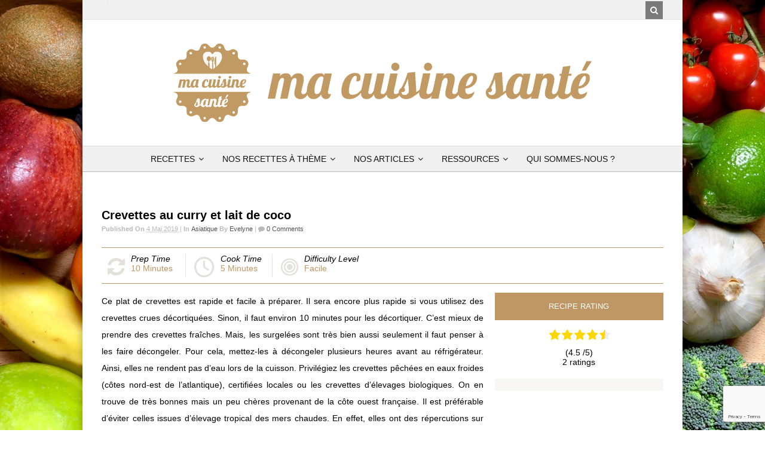

--- FILE ---
content_type: text/html; charset=UTF-8
request_url: https://www.macuisinesante.com/recipe-items/crevettes-curry-lait-de-coco/
body_size: 49852
content:
<!DOCTYPE html>
<html lang="fr-FR" class="boxed"><head><meta charset="UTF-8" /><script>if(navigator.userAgent.match(/MSIE|Internet Explorer/i)||navigator.userAgent.match(/Trident\/7\..*?rv:11/i)){var href=document.location.href;if(!href.match(/[?&]nowprocket/)){if(href.indexOf("?")==-1){if(href.indexOf("#")==-1){document.location.href=href+"?nowprocket=1"}else{document.location.href=href.replace("#","?nowprocket=1#")}}else{if(href.indexOf("#")==-1){document.location.href=href+"&nowprocket=1"}else{document.location.href=href.replace("#","&nowprocket=1#")}}}}</script><script>(()=>{class RocketLazyLoadScripts{constructor(){this.v="2.0.4",this.userEvents=["keydown","keyup","mousedown","mouseup","mousemove","mouseover","mouseout","touchmove","touchstart","touchend","touchcancel","wheel","click","dblclick","input"],this.attributeEvents=["onblur","onclick","oncontextmenu","ondblclick","onfocus","onmousedown","onmouseenter","onmouseleave","onmousemove","onmouseout","onmouseover","onmouseup","onmousewheel","onscroll","onsubmit"]}async t(){this.i(),this.o(),/iP(ad|hone)/.test(navigator.userAgent)&&this.h(),this.u(),this.l(this),this.m(),this.k(this),this.p(this),this._(),await Promise.all([this.R(),this.L()]),this.lastBreath=Date.now(),this.S(this),this.P(),this.D(),this.O(),this.M(),await this.C(this.delayedScripts.normal),await this.C(this.delayedScripts.defer),await this.C(this.delayedScripts.async),await this.T(),await this.F(),await this.j(),await this.A(),window.dispatchEvent(new Event("rocket-allScriptsLoaded")),this.everythingLoaded=!0,this.lastTouchEnd&&await new Promise(t=>setTimeout(t,500-Date.now()+this.lastTouchEnd)),this.I(),this.H(),this.U(),this.W()}i(){this.CSPIssue=sessionStorage.getItem("rocketCSPIssue"),document.addEventListener("securitypolicyviolation",t=>{this.CSPIssue||"script-src-elem"!==t.violatedDirective||"data"!==t.blockedURI||(this.CSPIssue=!0,sessionStorage.setItem("rocketCSPIssue",!0))},{isRocket:!0})}o(){window.addEventListener("pageshow",t=>{this.persisted=t.persisted,this.realWindowLoadedFired=!0},{isRocket:!0}),window.addEventListener("pagehide",()=>{this.onFirstUserAction=null},{isRocket:!0})}h(){let t;function e(e){t=e}window.addEventListener("touchstart",e,{isRocket:!0}),window.addEventListener("touchend",function i(o){o.changedTouches[0]&&t.changedTouches[0]&&Math.abs(o.changedTouches[0].pageX-t.changedTouches[0].pageX)<10&&Math.abs(o.changedTouches[0].pageY-t.changedTouches[0].pageY)<10&&o.timeStamp-t.timeStamp<200&&(window.removeEventListener("touchstart",e,{isRocket:!0}),window.removeEventListener("touchend",i,{isRocket:!0}),"INPUT"===o.target.tagName&&"text"===o.target.type||(o.target.dispatchEvent(new TouchEvent("touchend",{target:o.target,bubbles:!0})),o.target.dispatchEvent(new MouseEvent("mouseover",{target:o.target,bubbles:!0})),o.target.dispatchEvent(new PointerEvent("click",{target:o.target,bubbles:!0,cancelable:!0,detail:1,clientX:o.changedTouches[0].clientX,clientY:o.changedTouches[0].clientY})),event.preventDefault()))},{isRocket:!0})}q(t){this.userActionTriggered||("mousemove"!==t.type||this.firstMousemoveIgnored?"keyup"===t.type||"mouseover"===t.type||"mouseout"===t.type||(this.userActionTriggered=!0,this.onFirstUserAction&&this.onFirstUserAction()):this.firstMousemoveIgnored=!0),"click"===t.type&&t.preventDefault(),t.stopPropagation(),t.stopImmediatePropagation(),"touchstart"===this.lastEvent&&"touchend"===t.type&&(this.lastTouchEnd=Date.now()),"click"===t.type&&(this.lastTouchEnd=0),this.lastEvent=t.type,t.composedPath&&t.composedPath()[0].getRootNode()instanceof ShadowRoot&&(t.rocketTarget=t.composedPath()[0]),this.savedUserEvents.push(t)}u(){this.savedUserEvents=[],this.userEventHandler=this.q.bind(this),this.userEvents.forEach(t=>window.addEventListener(t,this.userEventHandler,{passive:!1,isRocket:!0})),document.addEventListener("visibilitychange",this.userEventHandler,{isRocket:!0})}U(){this.userEvents.forEach(t=>window.removeEventListener(t,this.userEventHandler,{passive:!1,isRocket:!0})),document.removeEventListener("visibilitychange",this.userEventHandler,{isRocket:!0}),this.savedUserEvents.forEach(t=>{(t.rocketTarget||t.target).dispatchEvent(new window[t.constructor.name](t.type,t))})}m(){const t="return false",e=Array.from(this.attributeEvents,t=>"data-rocket-"+t),i="["+this.attributeEvents.join("],[")+"]",o="[data-rocket-"+this.attributeEvents.join("],[data-rocket-")+"]",s=(e,i,o)=>{o&&o!==t&&(e.setAttribute("data-rocket-"+i,o),e["rocket"+i]=new Function("event",o),e.setAttribute(i,t))};new MutationObserver(t=>{for(const n of t)"attributes"===n.type&&(n.attributeName.startsWith("data-rocket-")||this.everythingLoaded?n.attributeName.startsWith("data-rocket-")&&this.everythingLoaded&&this.N(n.target,n.attributeName.substring(12)):s(n.target,n.attributeName,n.target.getAttribute(n.attributeName))),"childList"===n.type&&n.addedNodes.forEach(t=>{if(t.nodeType===Node.ELEMENT_NODE)if(this.everythingLoaded)for(const i of[t,...t.querySelectorAll(o)])for(const t of i.getAttributeNames())e.includes(t)&&this.N(i,t.substring(12));else for(const e of[t,...t.querySelectorAll(i)])for(const t of e.getAttributeNames())this.attributeEvents.includes(t)&&s(e,t,e.getAttribute(t))})}).observe(document,{subtree:!0,childList:!0,attributeFilter:[...this.attributeEvents,...e]})}I(){this.attributeEvents.forEach(t=>{document.querySelectorAll("[data-rocket-"+t+"]").forEach(e=>{this.N(e,t)})})}N(t,e){const i=t.getAttribute("data-rocket-"+e);i&&(t.setAttribute(e,i),t.removeAttribute("data-rocket-"+e))}k(t){Object.defineProperty(HTMLElement.prototype,"onclick",{get(){return this.rocketonclick||null},set(e){this.rocketonclick=e,this.setAttribute(t.everythingLoaded?"onclick":"data-rocket-onclick","this.rocketonclick(event)")}})}S(t){function e(e,i){let o=e[i];e[i]=null,Object.defineProperty(e,i,{get:()=>o,set(s){t.everythingLoaded?o=s:e["rocket"+i]=o=s}})}e(document,"onreadystatechange"),e(window,"onload"),e(window,"onpageshow");try{Object.defineProperty(document,"readyState",{get:()=>t.rocketReadyState,set(e){t.rocketReadyState=e},configurable:!0}),document.readyState="loading"}catch(t){console.log("WPRocket DJE readyState conflict, bypassing")}}l(t){this.originalAddEventListener=EventTarget.prototype.addEventListener,this.originalRemoveEventListener=EventTarget.prototype.removeEventListener,this.savedEventListeners=[],EventTarget.prototype.addEventListener=function(e,i,o){o&&o.isRocket||!t.B(e,this)&&!t.userEvents.includes(e)||t.B(e,this)&&!t.userActionTriggered||e.startsWith("rocket-")||t.everythingLoaded?t.originalAddEventListener.call(this,e,i,o):(t.savedEventListeners.push({target:this,remove:!1,type:e,func:i,options:o}),"mouseenter"!==e&&"mouseleave"!==e||t.originalAddEventListener.call(this,e,t.savedUserEvents.push,o))},EventTarget.prototype.removeEventListener=function(e,i,o){o&&o.isRocket||!t.B(e,this)&&!t.userEvents.includes(e)||t.B(e,this)&&!t.userActionTriggered||e.startsWith("rocket-")||t.everythingLoaded?t.originalRemoveEventListener.call(this,e,i,o):t.savedEventListeners.push({target:this,remove:!0,type:e,func:i,options:o})}}J(t,e){this.savedEventListeners=this.savedEventListeners.filter(i=>{let o=i.type,s=i.target||window;return e!==o||t!==s||(this.B(o,s)&&(i.type="rocket-"+o),this.$(i),!1)})}H(){EventTarget.prototype.addEventListener=this.originalAddEventListener,EventTarget.prototype.removeEventListener=this.originalRemoveEventListener,this.savedEventListeners.forEach(t=>this.$(t))}$(t){t.remove?this.originalRemoveEventListener.call(t.target,t.type,t.func,t.options):this.originalAddEventListener.call(t.target,t.type,t.func,t.options)}p(t){let e;function i(e){return t.everythingLoaded?e:e.split(" ").map(t=>"load"===t||t.startsWith("load.")?"rocket-jquery-load":t).join(" ")}function o(o){function s(e){const s=o.fn[e];o.fn[e]=o.fn.init.prototype[e]=function(){return this[0]===window&&t.userActionTriggered&&("string"==typeof arguments[0]||arguments[0]instanceof String?arguments[0]=i(arguments[0]):"object"==typeof arguments[0]&&Object.keys(arguments[0]).forEach(t=>{const e=arguments[0][t];delete arguments[0][t],arguments[0][i(t)]=e})),s.apply(this,arguments),this}}if(o&&o.fn&&!t.allJQueries.includes(o)){const e={DOMContentLoaded:[],"rocket-DOMContentLoaded":[]};for(const t in e)document.addEventListener(t,()=>{e[t].forEach(t=>t())},{isRocket:!0});o.fn.ready=o.fn.init.prototype.ready=function(i){function s(){parseInt(o.fn.jquery)>2?setTimeout(()=>i.bind(document)(o)):i.bind(document)(o)}return"function"==typeof i&&(t.realDomReadyFired?!t.userActionTriggered||t.fauxDomReadyFired?s():e["rocket-DOMContentLoaded"].push(s):e.DOMContentLoaded.push(s)),o([])},s("on"),s("one"),s("off"),t.allJQueries.push(o)}e=o}t.allJQueries=[],o(window.jQuery),Object.defineProperty(window,"jQuery",{get:()=>e,set(t){o(t)}})}P(){const t=new Map;document.write=document.writeln=function(e){const i=document.currentScript,o=document.createRange(),s=i.parentElement;let n=t.get(i);void 0===n&&(n=i.nextSibling,t.set(i,n));const c=document.createDocumentFragment();o.setStart(c,0),c.appendChild(o.createContextualFragment(e)),s.insertBefore(c,n)}}async R(){return new Promise(t=>{this.userActionTriggered?t():this.onFirstUserAction=t})}async L(){return new Promise(t=>{document.addEventListener("DOMContentLoaded",()=>{this.realDomReadyFired=!0,t()},{isRocket:!0})})}async j(){return this.realWindowLoadedFired?Promise.resolve():new Promise(t=>{window.addEventListener("load",t,{isRocket:!0})})}M(){this.pendingScripts=[];this.scriptsMutationObserver=new MutationObserver(t=>{for(const e of t)e.addedNodes.forEach(t=>{"SCRIPT"!==t.tagName||t.noModule||t.isWPRocket||this.pendingScripts.push({script:t,promise:new Promise(e=>{const i=()=>{const i=this.pendingScripts.findIndex(e=>e.script===t);i>=0&&this.pendingScripts.splice(i,1),e()};t.addEventListener("load",i,{isRocket:!0}),t.addEventListener("error",i,{isRocket:!0}),setTimeout(i,1e3)})})})}),this.scriptsMutationObserver.observe(document,{childList:!0,subtree:!0})}async F(){await this.X(),this.pendingScripts.length?(await this.pendingScripts[0].promise,await this.F()):this.scriptsMutationObserver.disconnect()}D(){this.delayedScripts={normal:[],async:[],defer:[]},document.querySelectorAll("script[type$=rocketlazyloadscript]").forEach(t=>{t.hasAttribute("data-rocket-src")?t.hasAttribute("async")&&!1!==t.async?this.delayedScripts.async.push(t):t.hasAttribute("defer")&&!1!==t.defer||"module"===t.getAttribute("data-rocket-type")?this.delayedScripts.defer.push(t):this.delayedScripts.normal.push(t):this.delayedScripts.normal.push(t)})}async _(){await this.L();let t=[];document.querySelectorAll("script[type$=rocketlazyloadscript][data-rocket-src]").forEach(e=>{let i=e.getAttribute("data-rocket-src");if(i&&!i.startsWith("data:")){i.startsWith("//")&&(i=location.protocol+i);try{const o=new URL(i).origin;o!==location.origin&&t.push({src:o,crossOrigin:e.crossOrigin||"module"===e.getAttribute("data-rocket-type")})}catch(t){}}}),t=[...new Map(t.map(t=>[JSON.stringify(t),t])).values()],this.Y(t,"preconnect")}async G(t){if(await this.K(),!0!==t.noModule||!("noModule"in HTMLScriptElement.prototype))return new Promise(e=>{let i;function o(){(i||t).setAttribute("data-rocket-status","executed"),e()}try{if(navigator.userAgent.includes("Firefox/")||""===navigator.vendor||this.CSPIssue)i=document.createElement("script"),[...t.attributes].forEach(t=>{let e=t.nodeName;"type"!==e&&("data-rocket-type"===e&&(e="type"),"data-rocket-src"===e&&(e="src"),i.setAttribute(e,t.nodeValue))}),t.text&&(i.text=t.text),t.nonce&&(i.nonce=t.nonce),i.hasAttribute("src")?(i.addEventListener("load",o,{isRocket:!0}),i.addEventListener("error",()=>{i.setAttribute("data-rocket-status","failed-network"),e()},{isRocket:!0}),setTimeout(()=>{i.isConnected||e()},1)):(i.text=t.text,o()),i.isWPRocket=!0,t.parentNode.replaceChild(i,t);else{const i=t.getAttribute("data-rocket-type"),s=t.getAttribute("data-rocket-src");i?(t.type=i,t.removeAttribute("data-rocket-type")):t.removeAttribute("type"),t.addEventListener("load",o,{isRocket:!0}),t.addEventListener("error",i=>{this.CSPIssue&&i.target.src.startsWith("data:")?(console.log("WPRocket: CSP fallback activated"),t.removeAttribute("src"),this.G(t).then(e)):(t.setAttribute("data-rocket-status","failed-network"),e())},{isRocket:!0}),s?(t.fetchPriority="high",t.removeAttribute("data-rocket-src"),t.src=s):t.src="data:text/javascript;base64,"+window.btoa(unescape(encodeURIComponent(t.text)))}}catch(i){t.setAttribute("data-rocket-status","failed-transform"),e()}});t.setAttribute("data-rocket-status","skipped")}async C(t){const e=t.shift();return e?(e.isConnected&&await this.G(e),this.C(t)):Promise.resolve()}O(){this.Y([...this.delayedScripts.normal,...this.delayedScripts.defer,...this.delayedScripts.async],"preload")}Y(t,e){this.trash=this.trash||[];let i=!0;var o=document.createDocumentFragment();t.forEach(t=>{const s=t.getAttribute&&t.getAttribute("data-rocket-src")||t.src;if(s&&!s.startsWith("data:")){const n=document.createElement("link");n.href=s,n.rel=e,"preconnect"!==e&&(n.as="script",n.fetchPriority=i?"high":"low"),t.getAttribute&&"module"===t.getAttribute("data-rocket-type")&&(n.crossOrigin=!0),t.crossOrigin&&(n.crossOrigin=t.crossOrigin),t.integrity&&(n.integrity=t.integrity),t.nonce&&(n.nonce=t.nonce),o.appendChild(n),this.trash.push(n),i=!1}}),document.head.appendChild(o)}W(){this.trash.forEach(t=>t.remove())}async T(){try{document.readyState="interactive"}catch(t){}this.fauxDomReadyFired=!0;try{await this.K(),this.J(document,"readystatechange"),document.dispatchEvent(new Event("rocket-readystatechange")),await this.K(),document.rocketonreadystatechange&&document.rocketonreadystatechange(),await this.K(),this.J(document,"DOMContentLoaded"),document.dispatchEvent(new Event("rocket-DOMContentLoaded")),await this.K(),this.J(window,"DOMContentLoaded"),window.dispatchEvent(new Event("rocket-DOMContentLoaded"))}catch(t){console.error(t)}}async A(){try{document.readyState="complete"}catch(t){}try{await this.K(),this.J(document,"readystatechange"),document.dispatchEvent(new Event("rocket-readystatechange")),await this.K(),document.rocketonreadystatechange&&document.rocketonreadystatechange(),await this.K(),this.J(window,"load"),window.dispatchEvent(new Event("rocket-load")),await this.K(),window.rocketonload&&window.rocketonload(),await this.K(),this.allJQueries.forEach(t=>t(window).trigger("rocket-jquery-load")),await this.K(),this.J(window,"pageshow");const t=new Event("rocket-pageshow");t.persisted=this.persisted,window.dispatchEvent(t),await this.K(),window.rocketonpageshow&&window.rocketonpageshow({persisted:this.persisted})}catch(t){console.error(t)}}async K(){Date.now()-this.lastBreath>45&&(await this.X(),this.lastBreath=Date.now())}async X(){return document.hidden?new Promise(t=>setTimeout(t)):new Promise(t=>requestAnimationFrame(t))}B(t,e){return e===document&&"readystatechange"===t||(e===document&&"DOMContentLoaded"===t||(e===window&&"DOMContentLoaded"===t||(e===window&&"load"===t||e===window&&"pageshow"===t)))}static run(){(new RocketLazyLoadScripts).t()}}RocketLazyLoadScripts.run()})();</script>

		

		

		<link rel="pingback" href="https://www.macuisinesante.com/xmlrpc.php" />

		
		<meta name='robots' content='index, follow, max-image-preview:large, max-snippet:-1, max-video-preview:-1' />
        <script type="application/ld+json">{"@context":"https:\/\/schema.org","@type":"Recipe","name":"Crevettes au curry et lait de coco","image":"https:\/\/www.macuisinesante.com\/wp-content\/uploads\/2019\/02\/crevettes_lait_coco.jpg","author":{"@type":"Person","name":"Evelyne"},"datePublished":"2019-05-04 09:06:23","description":"<p style=\"text-align: justify;\">Ce plat de crevettes est rapide et facile \u00e0 pr\u00e9parer. Il sera encore plus rapide si vous utilisez des crevettes crues d\u00e9cortiqu\u00e9es. Sinon, il faut environ 10 minutes pour les d\u00e9cortiquer. C'est mieux de prendre des crevettes fra\u00eeches. Mais, les surgel\u00e9es sont tr\u00e8s bien aussi seulement il faut penser \u00e0 les faire d\u00e9congeler. Pour cela, mettez-les \u00e0 d\u00e9congeler plusieurs heures avant au r\u00e9frig\u00e9rateur. Ainsi, elles ne rendent pas d'eau lors de la cuisson. Privil\u00e9giez les crevettes p\u00each\u00e9es en eaux froides (c\u00f4tes nord-est de l\u2019atlantique), certifi\u00e9es locales ou les crevettes d\u2019\u00e9levages biologiques. On en trouve de tr\u00e8s bonnes mais un peu ch\u00e8res provenant de la c\u00f4te ouest fran\u00e7aise. Il est pr\u00e9f\u00e9rable d\u2019\u00e9viter celles issues d\u2019\u00e9levage tropical des mers chaudes. En effet, elles ont des r\u00e9percutions sur l\u2019environnement et la sant\u00e9 (pesticides, antibiotiques et produits chimiques utilis\u00e9s pour l\u2019\u00e9levage).<\/p>\r\n<p style=\"text-align: justify;\">Ce plat peut-\u00eatre pr\u00e9par\u00e9 \u00e0 l'avance. Mais si vous souhaitez le faire, il sera pr\u00e9f\u00e9rable de cuire les tomates cerises au moment du r\u00e9chauffage ainsi elle ne seront pas trop cuites.<\/p>\r\n<p style=\"text-align: justify;\"><\/p>","recipeCuisine":"Asiatique","prepTime":"PT10M","cookTime":"PT5M","totalTime":"PT15M","Keywords":"","recipeYield":null,"recipeCategory":"A congeler, A faire \u00e0 l'avance, Plat principal, Poissons, Sans gluten, Sans lait, Sans oeuf","nutrition":{"@type":"NutritionInformation","calories":["Pour une assiette  de 280 g","Calories 270 Kcal","Prot\u00e9ines 18","9 g","Glucides 14","3 g","Lipides 14","6 g","Sel 0","6 g","Fibres 2","6 g"],"servingSize":"Pour 4 personnes"},"aggregateRating":{"@type":"AggregateRating","ratingValue":4.5,"ratingCount":"2"},"video":{"@type":"VideoObject","name":"Crevettes au curry et lait de coco","description":"<p style=\"text-align: justify;\">Ce plat de crevettes est rapide et facile \u00e0 pr\u00e9parer. Il sera encore plus rapide si vous utilisez des crevettes crues d\u00e9cortiqu\u00e9es. Sinon, il faut environ 10 minutes pour les d\u00e9cortiquer. C'est mieux de prendre des crevettes fra\u00eeches. Mais, les surgel\u00e9es sont tr\u00e8s bien aussi seulement il faut penser \u00e0 les faire d\u00e9congeler. Pour cela, mettez-les \u00e0 d\u00e9congeler plusieurs heures avant au r\u00e9frig\u00e9rateur. Ainsi, elles ne rendent pas d'eau lors de la cuisson. Privil\u00e9giez les crevettes p\u00each\u00e9es en eaux froides (c\u00f4tes nord-est de l\u2019atlantique), certifi\u00e9es locales ou les crevettes d\u2019\u00e9levages biologiques. On en trouve de tr\u00e8s bonnes mais un peu ch\u00e8res provenant de la c\u00f4te ouest fran\u00e7aise. Il est pr\u00e9f\u00e9rable d\u2019\u00e9viter celles issues d\u2019\u00e9levage tropical des mers chaudes. En effet, elles ont des r\u00e9percutions sur l\u2019environnement et la sant\u00e9 (pesticides, antibiotiques et produits chimiques utilis\u00e9s pour l\u2019\u00e9levage).<\/p>\r\n<p style=\"text-align: justify;\">Ce plat peut-\u00eatre pr\u00e9par\u00e9 \u00e0 l'avance. Mais si vous souhaitez le faire, il sera pr\u00e9f\u00e9rable de cuire les tomates cerises au moment du r\u00e9chauffage ainsi elle ne seront pas trop cuites.<\/p>\r\n<p style=\"text-align: justify;\"><\/p>","thumbnailUrl":["https:\/\/www.macuisinesante.com\/wp-content\/uploads\/2019\/02\/crevettes_lait_coco.jpg"],"contentUrl":"","uploadDate":"2019-05-04 09:06:23"},"recipeIngredient":[["450 g de grosses crevettes ou gambas crues d\u00e9cortiqu\u00e9es","300 g d'ananas frais ou en conserve","200 ml de lait de coco","16 tomates cerises","1 cuil. \u00e0 soupe ou \u00e0 table d'huile d'olives ou de colza (canola)","1 cuil. \u00e0 soupe ou \u00e0 table de curry en poudre","1 cuil. \u00e0 soupe ou \u00e0 table de persil ou de coraindre hach\u00e9e frais ou surgel\u00e9","1 cuil. \u00e0 caf\u00e9 ou \u00e0 th\u00e9 de gingembre r\u00e2p\u00e9 ou \u00e0 d\u00e9faut de pur\u00e9e de gingembre","1 pointe de couteau de pur\u00e9e de piment ou quelques gouttes de tabasco ou de sauce Sriracha selon le go\u00fbt"]],"recipeInstructions":[{"text":"Lavez les tomates. Egouttez l'ananas puis coupez-le en cubes. R\u00e2pez le gingembre."},{"text":"Dans une sauteuse ou un wok, faites chauffer l'huile \u00e0 feu assez vif."},{"text":"Ajoutez les crevettes, le gingembre et le curry. Faites sauter les crevettes et m\u00e9langez bien pour que les enrober. Faites cuire en m\u00e9langeant jusqu'\u00e0 ce que les crevettes soient roses partout."},{"text":"Ajoutez le lait de coco, m\u00e9langez."},{"text":"Ajoutez l'ananas et les tomates cerises. Saupoudrez de persil ou de coriandre."},{"text":"Faites cuire 5 minutes."},{"text":"Servez accompagn\u00e9 de riz basmati ou tha\u00efe."}]}</script>
        <script type="application/ld+json">{"@context":"http:\/\/schema.org\/"}</script>
        
	<!-- This site is optimized with the Yoast SEO plugin v26.4 - https://yoast.com/wordpress/plugins/seo/ -->
	<title>Crevettes au curry et lait de coco - Ma Cuisine Santé</title>
<link crossorigin data-rocket-preload as="font" href="https://www.macuisinesante.com/wp-content/plugins/wp-social-widget/assets/fonts/socialicon.ttf?4xqn5s" rel="preload">
<link crossorigin data-rocket-preload as="font" href="https://use.fontawesome.com/releases/v6.2.1/webfonts/fa-brands-400.woff2" rel="preload">
<link crossorigin data-rocket-preload as="font" href="https://use.fontawesome.com/releases/v6.2.1/webfonts/fa-regular-400.woff2" rel="preload">
<link crossorigin data-rocket-preload as="font" href="https://use.fontawesome.com/releases/v6.2.1/webfonts/fa-solid-900.woff2" rel="preload">
<link crossorigin data-rocket-preload as="font" href="https://www.macuisinesante.com/wp-content/themes/food-cook/includes/assets/fonts/fontawesome-webfont.woff2?v=4.7.0" rel="preload">
<style id="wpr-usedcss">img.emoji{display:inline!important;border:none!important;box-shadow:none!important;height:1em!important;width:1em!important;margin:0 .07em!important;vertical-align:-.1em!important;background:0 0!important;padding:0!important}:where(.wp-block-button__link){border-radius:9999px;box-shadow:none;padding:calc(.667em + 2px) calc(1.333em + 2px);text-decoration:none}:root :where(.wp-block-button .wp-block-button__link.is-style-outline),:root :where(.wp-block-button.is-style-outline>.wp-block-button__link){border:2px solid;padding:.667em 1.333em}:root :where(.wp-block-button .wp-block-button__link.is-style-outline:not(.has-text-color)),:root :where(.wp-block-button.is-style-outline>.wp-block-button__link:not(.has-text-color)){color:currentColor}:root :where(.wp-block-button .wp-block-button__link.is-style-outline:not(.has-background)),:root :where(.wp-block-button.is-style-outline>.wp-block-button__link:not(.has-background)){background-color:initial;background-image:none}:where(.wp-block-calendar table:not(.has-background) th){background:#ddd}:where(.wp-block-columns){margin-bottom:1.75em}:where(.wp-block-columns.has-background){padding:1.25em 2.375em}:where(.wp-block-post-comments input[type=submit]){border:none}:where(.wp-block-cover-image:not(.has-text-color)),:where(.wp-block-cover:not(.has-text-color)){color:#fff}:where(.wp-block-cover-image.is-light:not(.has-text-color)),:where(.wp-block-cover.is-light:not(.has-text-color)){color:#000}:root :where(.wp-block-cover h1:not(.has-text-color)),:root :where(.wp-block-cover h2:not(.has-text-color)),:root :where(.wp-block-cover h3:not(.has-text-color)),:root :where(.wp-block-cover h4:not(.has-text-color)),:root :where(.wp-block-cover h5:not(.has-text-color)),:root :where(.wp-block-cover h6:not(.has-text-color)),:root :where(.wp-block-cover p:not(.has-text-color)){color:inherit}:where(.wp-block-file){margin-bottom:1.5em}:where(.wp-block-file__button){border-radius:2em;display:inline-block;padding:.5em 1em}:where(.wp-block-file__button):is(a):active,:where(.wp-block-file__button):is(a):focus,:where(.wp-block-file__button):is(a):hover,:where(.wp-block-file__button):is(a):visited{box-shadow:none;color:#fff;opacity:.85;text-decoration:none}:where(.wp-block-group.wp-block-group-is-layout-constrained){position:relative}:root :where(.wp-block-image.is-style-rounded img,.wp-block-image .is-style-rounded img){border-radius:9999px}:where(.wp-block-latest-comments:not([style*=line-height] .wp-block-latest-comments__comment)){line-height:1.1}:where(.wp-block-latest-comments:not([style*=line-height] .wp-block-latest-comments__comment-excerpt p)){line-height:1.8}:root :where(.wp-block-latest-posts.is-grid){padding:0}:root :where(.wp-block-latest-posts.wp-block-latest-posts__list){padding-left:0}ol,ul{box-sizing:border-box}:root :where(ul.has-background,ol.has-background){padding:1.25em 2.375em}:where(.wp-block-navigation.has-background .wp-block-navigation-item a:not(.wp-element-button)),:where(.wp-block-navigation.has-background .wp-block-navigation-submenu a:not(.wp-element-button)){padding:.5em 1em}:where(.wp-block-navigation .wp-block-navigation__submenu-container .wp-block-navigation-item a:not(.wp-element-button)),:where(.wp-block-navigation .wp-block-navigation__submenu-container .wp-block-navigation-submenu a:not(.wp-element-button)),:where(.wp-block-navigation .wp-block-navigation__submenu-container .wp-block-navigation-submenu button.wp-block-navigation-item__content),:where(.wp-block-navigation .wp-block-navigation__submenu-container .wp-block-pages-list__item button.wp-block-navigation-item__content){padding:.5em 1em}:root :where(p.has-background){padding:1.25em 2.375em}:where(p.has-text-color:not(.has-link-color)) a{color:inherit}:where(.wp-block-post-comments-form) input:not([type=submit]),:where(.wp-block-post-comments-form) textarea{border:1px solid #949494;font-family:inherit;font-size:1em}:where(.wp-block-post-comments-form) input:where(:not([type=submit]):not([type=checkbox])),:where(.wp-block-post-comments-form) textarea{padding:calc(.667em + 2px)}:where(.wp-block-post-excerpt){margin-bottom:var(--wp--style--block-gap);margin-top:var(--wp--style--block-gap)}:where(.wp-block-preformatted.has-background){padding:1.25em 2.375em}:where(.wp-block-search__button){border:1px solid #ccc;padding:6px 10px}:where(.wp-block-search__input){font-family:inherit;font-size:inherit;font-style:inherit;font-weight:inherit;letter-spacing:inherit;line-height:inherit;text-transform:inherit}:where(.wp-block-search__button-inside .wp-block-search__inside-wrapper){border:1px solid #949494;box-sizing:border-box;padding:4px}:where(.wp-block-search__button-inside .wp-block-search__inside-wrapper) .wp-block-search__input{border:none;border-radius:0;padding:0 4px}:where(.wp-block-search__button-inside .wp-block-search__inside-wrapper) .wp-block-search__input:focus{outline:0}:where(.wp-block-search__button-inside .wp-block-search__inside-wrapper) :where(.wp-block-search__button){padding:4px 8px}:root :where(.wp-block-separator.is-style-dots){height:auto;line-height:1;text-align:center}:root :where(.wp-block-separator.is-style-dots):before{color:currentColor;content:"···";font-family:serif;font-size:1.5em;letter-spacing:2em;padding-left:2em}:root :where(.wp-block-site-logo.is-style-rounded){border-radius:9999px}:root :where(.wp-block-site-title a){color:inherit}:where(.wp-block-social-links:not(.is-style-logos-only)) .wp-social-link{background-color:#f0f0f0;color:#444}:where(.wp-block-social-links:not(.is-style-logos-only)) .wp-social-link-amazon{background-color:#f90;color:#fff}:where(.wp-block-social-links:not(.is-style-logos-only)) .wp-social-link-bandcamp{background-color:#1ea0c3;color:#fff}:where(.wp-block-social-links:not(.is-style-logos-only)) .wp-social-link-behance{background-color:#0757fe;color:#fff}:where(.wp-block-social-links:not(.is-style-logos-only)) .wp-social-link-bluesky{background-color:#0a7aff;color:#fff}:where(.wp-block-social-links:not(.is-style-logos-only)) .wp-social-link-codepen{background-color:#1e1f26;color:#fff}:where(.wp-block-social-links:not(.is-style-logos-only)) .wp-social-link-deviantart{background-color:#02e49b;color:#fff}:where(.wp-block-social-links:not(.is-style-logos-only)) .wp-social-link-dribbble{background-color:#e94c89;color:#fff}:where(.wp-block-social-links:not(.is-style-logos-only)) .wp-social-link-dropbox{background-color:#4280ff;color:#fff}:where(.wp-block-social-links:not(.is-style-logos-only)) .wp-social-link-etsy{background-color:#f45800;color:#fff}:where(.wp-block-social-links:not(.is-style-logos-only)) .wp-social-link-facebook{background-color:#1778f2;color:#fff}:where(.wp-block-social-links:not(.is-style-logos-only)) .wp-social-link-fivehundredpx{background-color:#000;color:#fff}:where(.wp-block-social-links:not(.is-style-logos-only)) .wp-social-link-flickr{background-color:#0461dd;color:#fff}:where(.wp-block-social-links:not(.is-style-logos-only)) .wp-social-link-foursquare{background-color:#e65678;color:#fff}:where(.wp-block-social-links:not(.is-style-logos-only)) .wp-social-link-github{background-color:#24292d;color:#fff}:where(.wp-block-social-links:not(.is-style-logos-only)) .wp-social-link-goodreads{background-color:#eceadd;color:#382110}:where(.wp-block-social-links:not(.is-style-logos-only)) .wp-social-link-google{background-color:#ea4434;color:#fff}:where(.wp-block-social-links:not(.is-style-logos-only)) .wp-social-link-gravatar{background-color:#1d4fc4;color:#fff}:where(.wp-block-social-links:not(.is-style-logos-only)) .wp-social-link-instagram{background-color:#f00075;color:#fff}:where(.wp-block-social-links:not(.is-style-logos-only)) .wp-social-link-lastfm{background-color:#e21b24;color:#fff}:where(.wp-block-social-links:not(.is-style-logos-only)) .wp-social-link-linkedin{background-color:#0d66c2;color:#fff}:where(.wp-block-social-links:not(.is-style-logos-only)) .wp-social-link-mastodon{background-color:#3288d4;color:#fff}:where(.wp-block-social-links:not(.is-style-logos-only)) .wp-social-link-medium{background-color:#000;color:#fff}:where(.wp-block-social-links:not(.is-style-logos-only)) .wp-social-link-meetup{background-color:#f6405f;color:#fff}:where(.wp-block-social-links:not(.is-style-logos-only)) .wp-social-link-patreon{background-color:#000;color:#fff}:where(.wp-block-social-links:not(.is-style-logos-only)) .wp-social-link-pinterest{background-color:#e60122;color:#fff}:where(.wp-block-social-links:not(.is-style-logos-only)) .wp-social-link-pocket{background-color:#ef4155;color:#fff}:where(.wp-block-social-links:not(.is-style-logos-only)) .wp-social-link-reddit{background-color:#ff4500;color:#fff}:where(.wp-block-social-links:not(.is-style-logos-only)) .wp-social-link-skype{background-color:#0478d7;color:#fff}:where(.wp-block-social-links:not(.is-style-logos-only)) .wp-social-link-snapchat{background-color:#fefc00;color:#fff;stroke:#000}:where(.wp-block-social-links:not(.is-style-logos-only)) .wp-social-link-soundcloud{background-color:#ff5600;color:#fff}:where(.wp-block-social-links:not(.is-style-logos-only)) .wp-social-link-spotify{background-color:#1bd760;color:#fff}:where(.wp-block-social-links:not(.is-style-logos-only)) .wp-social-link-telegram{background-color:#2aabee;color:#fff}:where(.wp-block-social-links:not(.is-style-logos-only)) .wp-social-link-threads{background-color:#000;color:#fff}:where(.wp-block-social-links:not(.is-style-logos-only)) .wp-social-link-tiktok{background-color:#000;color:#fff}:where(.wp-block-social-links:not(.is-style-logos-only)) .wp-social-link-tumblr{background-color:#011835;color:#fff}:where(.wp-block-social-links:not(.is-style-logos-only)) .wp-social-link-twitch{background-color:#6440a4;color:#fff}:where(.wp-block-social-links:not(.is-style-logos-only)) .wp-social-link-twitter{background-color:#1da1f2;color:#fff}:where(.wp-block-social-links:not(.is-style-logos-only)) .wp-social-link-vimeo{background-color:#1eb7ea;color:#fff}:where(.wp-block-social-links:not(.is-style-logos-only)) .wp-social-link-vk{background-color:#4680c2;color:#fff}:where(.wp-block-social-links:not(.is-style-logos-only)) .wp-social-link-wordpress{background-color:#3499cd;color:#fff}:where(.wp-block-social-links:not(.is-style-logos-only)) .wp-social-link-whatsapp{background-color:#25d366;color:#fff}:where(.wp-block-social-links:not(.is-style-logos-only)) .wp-social-link-x{background-color:#000;color:#fff}:where(.wp-block-social-links:not(.is-style-logos-only)) .wp-social-link-yelp{background-color:#d32422;color:#fff}:where(.wp-block-social-links:not(.is-style-logos-only)) .wp-social-link-youtube{background-color:red;color:#fff}:where(.wp-block-social-links.is-style-logos-only) .wp-social-link{background:0 0}:where(.wp-block-social-links.is-style-logos-only) .wp-social-link svg{height:1.25em;width:1.25em}:where(.wp-block-social-links.is-style-logos-only) .wp-social-link-amazon{color:#f90}:where(.wp-block-social-links.is-style-logos-only) .wp-social-link-bandcamp{color:#1ea0c3}:where(.wp-block-social-links.is-style-logos-only) .wp-social-link-behance{color:#0757fe}:where(.wp-block-social-links.is-style-logos-only) .wp-social-link-bluesky{color:#0a7aff}:where(.wp-block-social-links.is-style-logos-only) .wp-social-link-codepen{color:#1e1f26}:where(.wp-block-social-links.is-style-logos-only) .wp-social-link-deviantart{color:#02e49b}:where(.wp-block-social-links.is-style-logos-only) .wp-social-link-dribbble{color:#e94c89}:where(.wp-block-social-links.is-style-logos-only) .wp-social-link-dropbox{color:#4280ff}:where(.wp-block-social-links.is-style-logos-only) .wp-social-link-etsy{color:#f45800}:where(.wp-block-social-links.is-style-logos-only) .wp-social-link-facebook{color:#1778f2}:where(.wp-block-social-links.is-style-logos-only) .wp-social-link-fivehundredpx{color:#000}:where(.wp-block-social-links.is-style-logos-only) .wp-social-link-flickr{color:#0461dd}:where(.wp-block-social-links.is-style-logos-only) .wp-social-link-foursquare{color:#e65678}:where(.wp-block-social-links.is-style-logos-only) .wp-social-link-github{color:#24292d}:where(.wp-block-social-links.is-style-logos-only) .wp-social-link-goodreads{color:#382110}:where(.wp-block-social-links.is-style-logos-only) .wp-social-link-google{color:#ea4434}:where(.wp-block-social-links.is-style-logos-only) .wp-social-link-gravatar{color:#1d4fc4}:where(.wp-block-social-links.is-style-logos-only) .wp-social-link-instagram{color:#f00075}:where(.wp-block-social-links.is-style-logos-only) .wp-social-link-lastfm{color:#e21b24}:where(.wp-block-social-links.is-style-logos-only) .wp-social-link-linkedin{color:#0d66c2}:where(.wp-block-social-links.is-style-logos-only) .wp-social-link-mastodon{color:#3288d4}:where(.wp-block-social-links.is-style-logos-only) .wp-social-link-medium{color:#000}:where(.wp-block-social-links.is-style-logos-only) .wp-social-link-meetup{color:#f6405f}:where(.wp-block-social-links.is-style-logos-only) .wp-social-link-patreon{color:#000}:where(.wp-block-social-links.is-style-logos-only) .wp-social-link-pinterest{color:#e60122}:where(.wp-block-social-links.is-style-logos-only) .wp-social-link-pocket{color:#ef4155}:where(.wp-block-social-links.is-style-logos-only) .wp-social-link-reddit{color:#ff4500}:where(.wp-block-social-links.is-style-logos-only) .wp-social-link-skype{color:#0478d7}:where(.wp-block-social-links.is-style-logos-only) .wp-social-link-snapchat{color:#fff;stroke:#000}:where(.wp-block-social-links.is-style-logos-only) .wp-social-link-soundcloud{color:#ff5600}:where(.wp-block-social-links.is-style-logos-only) .wp-social-link-spotify{color:#1bd760}:where(.wp-block-social-links.is-style-logos-only) .wp-social-link-telegram{color:#2aabee}:where(.wp-block-social-links.is-style-logos-only) .wp-social-link-threads{color:#000}:where(.wp-block-social-links.is-style-logos-only) .wp-social-link-tiktok{color:#000}:where(.wp-block-social-links.is-style-logos-only) .wp-social-link-tumblr{color:#011835}:where(.wp-block-social-links.is-style-logos-only) .wp-social-link-twitch{color:#6440a4}:where(.wp-block-social-links.is-style-logos-only) .wp-social-link-twitter{color:#1da1f2}:where(.wp-block-social-links.is-style-logos-only) .wp-social-link-vimeo{color:#1eb7ea}:where(.wp-block-social-links.is-style-logos-only) .wp-social-link-vk{color:#4680c2}:where(.wp-block-social-links.is-style-logos-only) .wp-social-link-whatsapp{color:#25d366}:where(.wp-block-social-links.is-style-logos-only) .wp-social-link-wordpress{color:#3499cd}:where(.wp-block-social-links.is-style-logos-only) .wp-social-link-x{color:#000}:where(.wp-block-social-links.is-style-logos-only) .wp-social-link-yelp{color:#d32422}:where(.wp-block-social-links.is-style-logos-only) .wp-social-link-youtube{color:red}:root :where(.wp-block-social-links .wp-social-link a){padding:.25em}:root :where(.wp-block-social-links.is-style-logos-only .wp-social-link a){padding:0}:root :where(.wp-block-social-links.is-style-pill-shape .wp-social-link a){padding-left:.66667em;padding-right:.66667em}:root :where(.wp-block-tag-cloud.is-style-outline){display:flex;flex-wrap:wrap;gap:1ch}:root :where(.wp-block-tag-cloud.is-style-outline a){border:1px solid;font-size:unset!important;margin-right:0;padding:1ch 2ch;text-decoration:none!important}:where(.wp-block-term-description){margin-bottom:var(--wp--style--block-gap);margin-top:var(--wp--style--block-gap)}:where(pre.wp-block-verse){font-family:inherit}.entry-content{counter-reset:footnotes}:root{--wp--preset--font-size--normal:16px;--wp--preset--font-size--huge:42px}html :where(.has-border-color){border-style:solid}html :where([style*=border-top-color]){border-top-style:solid}html :where([style*=border-right-color]){border-right-style:solid}html :where([style*=border-bottom-color]){border-bottom-style:solid}html :where([style*=border-left-color]){border-left-style:solid}html :where([style*=border-width]){border-style:solid}html :where([style*=border-top-width]){border-top-style:solid}html :where([style*=border-right-width]){border-right-style:solid}html :where([style*=border-bottom-width]){border-bottom-style:solid}html :where([style*=border-left-width]){border-left-style:solid}html :where(img[class*=wp-image-]){height:auto;max-width:100%}:where(figure){margin:0 0 1em}html :where(.is-position-sticky){--wp-admin--admin-bar--position-offset:var(--wp-admin--admin-bar--height,0px)}@media screen and (max-width:600px){html :where(.is-position-sticky){--wp-admin--admin-bar--position-offset:0px}}:root{--wp--preset--aspect-ratio--square:1;--wp--preset--aspect-ratio--4-3:4/3;--wp--preset--aspect-ratio--3-4:3/4;--wp--preset--aspect-ratio--3-2:3/2;--wp--preset--aspect-ratio--2-3:2/3;--wp--preset--aspect-ratio--16-9:16/9;--wp--preset--aspect-ratio--9-16:9/16;--wp--preset--color--black:#000000;--wp--preset--color--cyan-bluish-gray:#abb8c3;--wp--preset--color--white:#ffffff;--wp--preset--color--pale-pink:#f78da7;--wp--preset--color--vivid-red:#cf2e2e;--wp--preset--color--luminous-vivid-orange:#ff6900;--wp--preset--color--luminous-vivid-amber:#fcb900;--wp--preset--color--light-green-cyan:#7bdcb5;--wp--preset--color--vivid-green-cyan:#00d084;--wp--preset--color--pale-cyan-blue:#8ed1fc;--wp--preset--color--vivid-cyan-blue:#0693e3;--wp--preset--color--vivid-purple:#9b51e0;--wp--preset--gradient--vivid-cyan-blue-to-vivid-purple:linear-gradient(135deg,rgba(6, 147, 227, 1) 0%,rgb(155, 81, 224) 100%);--wp--preset--gradient--light-green-cyan-to-vivid-green-cyan:linear-gradient(135deg,rgb(122, 220, 180) 0%,rgb(0, 208, 130) 100%);--wp--preset--gradient--luminous-vivid-amber-to-luminous-vivid-orange:linear-gradient(135deg,rgba(252, 185, 0, 1) 0%,rgba(255, 105, 0, 1) 100%);--wp--preset--gradient--luminous-vivid-orange-to-vivid-red:linear-gradient(135deg,rgba(255, 105, 0, 1) 0%,rgb(207, 46, 46) 100%);--wp--preset--gradient--very-light-gray-to-cyan-bluish-gray:linear-gradient(135deg,rgb(238, 238, 238) 0%,rgb(169, 184, 195) 100%);--wp--preset--gradient--cool-to-warm-spectrum:linear-gradient(135deg,rgb(74, 234, 220) 0%,rgb(151, 120, 209) 20%,rgb(207, 42, 186) 40%,rgb(238, 44, 130) 60%,rgb(251, 105, 98) 80%,rgb(254, 248, 76) 100%);--wp--preset--gradient--blush-light-purple:linear-gradient(135deg,rgb(255, 206, 236) 0%,rgb(152, 150, 240) 100%);--wp--preset--gradient--blush-bordeaux:linear-gradient(135deg,rgb(254, 205, 165) 0%,rgb(254, 45, 45) 50%,rgb(107, 0, 62) 100%);--wp--preset--gradient--luminous-dusk:linear-gradient(135deg,rgb(255, 203, 112) 0%,rgb(199, 81, 192) 50%,rgb(65, 88, 208) 100%);--wp--preset--gradient--pale-ocean:linear-gradient(135deg,rgb(255, 245, 203) 0%,rgb(182, 227, 212) 50%,rgb(51, 167, 181) 100%);--wp--preset--gradient--electric-grass:linear-gradient(135deg,rgb(202, 248, 128) 0%,rgb(113, 206, 126) 100%);--wp--preset--gradient--midnight:linear-gradient(135deg,rgb(2, 3, 129) 0%,rgb(40, 116, 252) 100%);--wp--preset--font-size--small:13px;--wp--preset--font-size--medium:20px;--wp--preset--font-size--large:36px;--wp--preset--font-size--x-large:42px;--wp--preset--spacing--20:0.44rem;--wp--preset--spacing--30:0.67rem;--wp--preset--spacing--40:1rem;--wp--preset--spacing--50:1.5rem;--wp--preset--spacing--60:2.25rem;--wp--preset--spacing--70:3.38rem;--wp--preset--spacing--80:5.06rem;--wp--preset--shadow--natural:6px 6px 9px rgba(0, 0, 0, .2);--wp--preset--shadow--deep:12px 12px 50px rgba(0, 0, 0, .4);--wp--preset--shadow--sharp:6px 6px 0px rgba(0, 0, 0, .2);--wp--preset--shadow--outlined:6px 6px 0px -3px rgba(255, 255, 255, 1),6px 6px rgba(0, 0, 0, 1);--wp--preset--shadow--crisp:6px 6px 0px rgba(0, 0, 0, 1)}:where(.is-layout-flex){gap:.5em}:where(.is-layout-grid){gap:.5em}:where(.wp-block-post-template.is-layout-flex){gap:1.25em}:where(.wp-block-post-template.is-layout-grid){gap:1.25em}:where(.wp-block-columns.is-layout-flex){gap:2em}:where(.wp-block-columns.is-layout-grid){gap:2em}:root :where(.wp-block-pullquote){font-size:1.5em;line-height:1.6}@font-face{font-display:swap;font-family:socialicon;src:url('https://www.macuisinesante.com/wp-content/plugins/wp-social-widget/assets/fonts/socialicon.eot?4xqn5s');src:url('https://www.macuisinesante.com/wp-content/plugins/wp-social-widget/assets/fonts/socialicon.eot?4xqn5s#iefix') format('embedded-opentype'),url('https://www.macuisinesante.com/wp-content/plugins/wp-social-widget/assets/fonts/socialicon.ttf?4xqn5s') format('truetype'),url('https://www.macuisinesante.com/wp-content/plugins/wp-social-widget/assets/fonts/socialicon.woff?4xqn5s') format('woff'),url('https://www.macuisinesante.com/wp-content/plugins/wp-social-widget/assets/fonts/socialicon.svg?4xqn5s#socialicon') format('svg');font-weight:400;font-style:normal}[class*=" sicon-"],[class^=sicon-]{font-family:socialicon!important;speak:none;font-style:normal;font-weight:400;font-variant:normal;text-transform:none;line-height:1;-webkit-font-smoothing:antialiased;-moz-osx-font-smoothing:grayscale}.sicon-mail:before{content:"\e900"}.sicon-facebook:before{content:"\e90b"}.sicon-instagram:before{content:"\e90f"}body .wpsw-social-links{margin:0;padding:0}body .wpsw-social-links li{display:inline-block;list-style:none}body .wpsw-social-links li a{text-decoration:none;display:block;margin-bottom:10px}body .wpsw-social-links li .social-icon{display:inline-block;font-size:20px;height:50px;line-height:normal;margin-right:10px;padding:15px;position:relative;text-align:center;width:50px;z-index:1;-webkit-box-sizing:border-box;-moz-box-sizing:border-box;-ms-box-sizing:border-box;-o-box-sizing:border-box;box-sizing:border-box}body .social-icon:after{content:'';height:100%;pointer-events:none;position:absolute;width:100%;-webkit-box-sizing:content-box;-moz-box-sizing:content-box;box-sizing:content-box}body .social-icon:before{text-transform:none;display:block;-webkit-font-smoothing:antialiased}body .social-icon{-webkit-transition:box-shadow .2s;-moz-transition:box-shadow .2s;transition:box-shadow .2s}body .social-icon:after{top:0;left:0;padding:0;-webkit-box-shadow:0 0 0 3px #fff;-moz-box-shadow:0 0 0 3px #fff;-ms-box-shadow:0 0 0 3px #fff;-o-box-shadow:0 0 0 3px #fff;box-shadow:0 0 0 3px #fff;-webkit-transition:-webkit-transform .2s,opacity .2s;-moz-transition:-moz-transform .2s,opacity .2s;transition:transform .2s,opacity .2s}body .social-icon:focus:after,body .social-icon:hover:after{-webkit-transform:scale(.85);-moz-transform:scale(.85);-ms-transform:scale(.85);transform:scale(.85);opacity:.5}body,html{min-height:100%!important;height:auto!important}.spu-box,.spu-box *{box-sizing:border-box}.spu-box:after,.spu-box:before{content:"";display:table}.spu-box:after{clear:both}.spu-box{zoom:1}.spu-box{position:fixed;z-index:999999;margin:10px;max-width:100%}.spu-box.spu-centered{margin:0}.spu-box img{max-width:100%;height:auto}.spu-content>:first-child{margin-top:0;padding-top:0}.spu-content>:last-child{margin-bottom:0;padding-bottom:0}.spu-shortcode{float:left;line-height:normal!important}.spu-shortcode iframe{max-width:1200px}.spu_shortcodes{zoom:1}.spu_shortcodes:after,.spu_shortcodes:before{content:"";display:table}.spu_shortcodes:after{clear:both}.spu-box.spu-bottom-bar,.spu-box.spu-top-bar{margin:0;width:100%!important;padding:10px 30px!important;border-left:none!important;border-right:none!important;border-radius:0;position:fixed;box-shadow:none;z-index:1000}.spu-box.spu-top-bar{top:0;border-top:none!important}.spu-box.spu-bottom-bar{bottom:0;border-bottom:none!important}.spu-box.spu-bottom-bar h1,.spu-box.spu-bottom-bar h2,.spu-box.spu-bottom-bar h3,.spu-box.spu-bottom-bar h5,.spu-box.spu-bottom-bar p,.spu-box.spu-top-bar h1,.spu-box.spu-top-bar h2,.spu-box.spu-top-bar h3,.spu-box.spu-top-bar h5,.spu-box.spu-top-bar p{margin:0}@media only screen and (max-width:620px){.spu-box{margin:0}}div[data-actirise-slot=aside-desktop]{display:none;margin:10px auto}@media screen and (min-width:770px){div[data-actirise-slot=aside-desktop].device-desktop{display:flex!important;width:100%;min-height:300px}}.fa{font-family:var(--fa-style-family,"Font Awesome 6 Free");font-weight:var(--fa-style,900)}.fa{-moz-osx-font-smoothing:grayscale;-webkit-font-smoothing:antialiased;display:var(--fa-display,inline-block);font-style:normal;font-variant:normal;line-height:1;text-rendering:auto}.fa-cutlery:before{content:"\f2e7"}.fa-reorder:before{content:"\f550"}.fa-plus:before{content:"\2b"}:root{--fa-style-family-brands:"Font Awesome 6 Brands";--fa-font-brands:normal 400 1em/1 "Font Awesome 6 Brands"}@font-face{font-family:"Font Awesome 6 Brands";font-style:normal;font-weight:400;font-display:swap;src:url(https://use.fontawesome.com/releases/v6.2.1/webfonts/fa-brands-400.woff2) format("woff2"),url(https://use.fontawesome.com/releases/v6.2.1/webfonts/fa-brands-400.ttf) format("truetype")}.fa-google-plus:before{content:"\f2b3"}:root{--fa-font-regular:normal 400 1em/1 "Font Awesome 6 Free"}@font-face{font-family:"Font Awesome 6 Free";font-style:normal;font-weight:400;font-display:swap;src:url(https://use.fontawesome.com/releases/v6.2.1/webfonts/fa-regular-400.woff2) format("woff2"),url(https://use.fontawesome.com/releases/v6.2.1/webfonts/fa-regular-400.ttf) format("truetype")}:root{--fa-style-family-classic:"Font Awesome 6 Free";--fa-font-solid:normal 900 1em/1 "Font Awesome 6 Free"}@font-face{font-family:"Font Awesome 6 Free";font-style:normal;font-weight:900;font-display:swap;src:url(https://use.fontawesome.com/releases/v6.2.1/webfonts/fa-solid-900.woff2) format("woff2"),url(https://use.fontawesome.com/releases/v6.2.1/webfonts/fa-solid-900.ttf) format("truetype")}@font-face{font-family:"Font Awesome 5 Brands";font-display:swap;font-weight:400;src:url(https://use.fontawesome.com/releases/v6.2.1/webfonts/fa-brands-400.woff2) format("woff2"),url(https://use.fontawesome.com/releases/v6.2.1/webfonts/fa-brands-400.ttf) format("truetype")}@font-face{font-family:"Font Awesome 5 Free";font-display:swap;font-weight:900;src:url(https://use.fontawesome.com/releases/v6.2.1/webfonts/fa-solid-900.woff2) format("woff2"),url(https://use.fontawesome.com/releases/v6.2.1/webfonts/fa-solid-900.ttf) format("truetype")}@font-face{font-family:"Font Awesome 5 Free";font-display:swap;font-weight:400;src:url(https://use.fontawesome.com/releases/v6.2.1/webfonts/fa-regular-400.woff2) format("woff2"),url(https://use.fontawesome.com/releases/v6.2.1/webfonts/fa-regular-400.ttf) format("truetype")}@font-face{font-family:FontAwesome;font-display:swap;src:url(https://use.fontawesome.com/releases/v6.2.1/webfonts/fa-solid-900.woff2) format("woff2"),url(https://use.fontawesome.com/releases/v6.2.1/webfonts/fa-solid-900.ttf) format("truetype")}@font-face{font-family:FontAwesome;font-display:swap;src:url(https://use.fontawesome.com/releases/v6.2.1/webfonts/fa-brands-400.woff2) format("woff2"),url(https://use.fontawesome.com/releases/v6.2.1/webfonts/fa-brands-400.ttf) format("truetype")}@font-face{font-family:FontAwesome;font-display:swap;src:url(https://use.fontawesome.com/releases/v6.2.1/webfonts/fa-regular-400.woff2) format("woff2"),url(https://use.fontawesome.com/releases/v6.2.1/webfonts/fa-regular-400.ttf) format("truetype");unicode-range:u+f003,u+f006,u+f014,u+f016-f017,u+f01a-f01b,u+f01d,u+f022,u+f03e,u+f044,u+f046,u+f05c-f05d,u+f06e,u+f070,u+f087-f088,u+f08a,u+f094,u+f096-f097,u+f09d,u+f0a0,u+f0a2,u+f0a4-f0a7,u+f0c5,u+f0c7,u+f0e5-f0e6,u+f0eb,u+f0f6-f0f8,u+f10c,u+f114-f115,u+f118-f11a,u+f11c-f11d,u+f133,u+f147,u+f14e,u+f150-f152,u+f185-f186,u+f18e,u+f190-f192,u+f196,u+f1c1-f1c9,u+f1d9,u+f1db,u+f1e3,u+f1ea,u+f1f7,u+f1f9,u+f20a,u+f247-f248,u+f24a,u+f24d,u+f255-f25b,u+f25d,u+f271-f274,u+f278,u+f27b,u+f28c,u+f28e,u+f29c,u+f2b5,u+f2b7,u+f2ba,u+f2bc,u+f2be,u+f2c0-f2c1,u+f2c3,u+f2d0,u+f2d2,u+f2d4,u+f2dc}a,abbr,address,article,aside,audio,b,blockquote,body,canvas,caption,center,cite,code,details,div,dl,dt,em,embed,fieldset,figcaption,figure,footer,form,h1,h2,h3,h5,header,hgroup,html,i,iframe,img,ins,label,legend,li,mark,nav,object,ol,output,p,pre,s,section,small,span,strong,summary,table,tbody,td,time,tr,tt,ul,var,video{margin:0;padding:0;border:0;font-size:100%;vertical-align:baseline}article,aside,details,figcaption,figure,footer,header,hgroup,nav,section{display:block}table{border-collapse:collapse;border-spacing:0}button,input[type=button],input[type=image],input[type=submit],label{cursor:pointer}textarea{overflow:auto}b,strong{font-weight:700}button,input,select,textarea{margin:0}pre{white-space:pre;white-space:pre-wrap;word-wrap:break-word;background:#f7f7f7;padding:1em;margin-bottom:1.333em}code,pre{font-family:monospace,sans-serif}a:active,a:hover{outline:0}mark{background:0 0}.fl{float:left}.fr{float:right}.ar{text-align:right}.col-full:after,.col-full:before,.fix:after,.fix:before{content:"\0020";display:block;height:0;overflow:hidden}.col-full:after,.fix:after{clear:both}.col-full,.fix{zoom:1}input[type=search]{-webkit-appearance:textfield;-moz-appearance:textfield}body{padding:0 1.618em;font:300 13px "Open Sans",Helvetica,Arial,Sans-serif;color:#545454;line-height:20px;background-color:#fff;-webkit-text-size-adjust:100%;-ms-text-size-adjust:100%;text-rendering:optimizeLegibility;-webkit-font-smoothing:antialiased}img{vertical-align:bottom;max-width:100%;height:auto;opacity:1}img:not(.attachment-shop_catalog):hover{opacity:.5}a{color:#545454;text-decoration:none}a:hover{color:#bf9764;text-decoration:none}.clear{clear:both}h1,h2,h3,h5{font-family:Georgia,sans-serif;color:#545454;margin:0 0 .05em;font-weight:400}h1 a,h2 a,h3 a,h5 a{font-weight:400}h1{font-size:36px;line-height:1.067em}h2{font-size:24px;line-height:1.067em}h3{font-size:18px}h5{font-size:14px}p{line-height:2;-webkit-hyphens:auto;-webkit-hyphenate-character:"\2010";-webkit-hyphenate-limit-after:1;-webkit-hyphenate-limit-before:3;-moz-hyphens:auto;orphans:3;widows:3}dl,form,ol,p,pre,table,ul{margin:0 0 1.067em}li>ol,li>ul{margin:0 0 0 .75em}dl dt{font-weight:700}blockquote{quotes:"\201C" "\201D";position:relative;color:#39302d}blockquote:before{content:"\201C";font-family:sans-serif;font-size:3.631em;position:absolute;top:-.327em;left:-.53em;color:#c6c2c1}table{width:100%;font-size:.813em;margin-bottom:1.067em}table td{border-bottom:1px solid #e8e4e3;padding:1.067em;vertical-align:top;text-align:left}table tr td:first-child{padding-left:0}table tr td:last-child{padding-right:0}@font-face{font-display:swap;font-family:FontAwesome;src:url('https://www.macuisinesante.com/wp-content/themes/food-cook/includes/assets/fonts/fontawesome-webfont.eot?v=4.7.0');src:url('https://www.macuisinesante.com/wp-content/themes/food-cook/includes/assets/fonts/fontawesome-webfont.eot?#iefix&v=4.7.0') format('embedded-opentype'),url('https://www.macuisinesante.com/wp-content/themes/food-cook/includes/assets/fonts/fontawesome-webfont.woff2?v=4.7.0') format('woff2'),url('https://www.macuisinesante.com/wp-content/themes/food-cook/includes/assets/fonts/fontawesome-webfont.woff?v=4.7.0') format('woff'),url('https://www.macuisinesante.com/wp-content/themes/food-cook/includes/assets/fonts/fontawesome-webfont.ttf?v=4.7.0') format('truetype'),url('https://www.macuisinesante.com/wp-content/themes/food-cook/includes/assets/fonts/fontawesome-webfont.svg?v=4.7.0#fontawesomeregular') format('svg');font-weight:400;font-style:normal}.fa{display:inline-block;font:14px/1 FontAwesome;font-size:inherit;text-rendering:auto;-webkit-font-smoothing:antialiased;-moz-osx-font-smoothing:grayscale;transform:translate(0,0)}.fa-search:before{content:"\f002"}.fa-envelope-o:before{content:"\f003"}.fa-heart:before{content:"\f004"}.fa-clock-o:before{content:"\f017"}.fa-refresh:before{content:"\f021"}.fa-plus:before{content:"\f067"}.fa-minus:before{content:"\f068"}.fa-comment:before{content:"\f075"}.fa-chevron-up:before{content:"\f077"}.fa-twitter:before{content:"\f099"}.fa-facebook:before{content:"\f09a"}.fa-reorder:before{content:"\f0c9"}.fa-pinterest:before{content:"\f0d2"}.fa-google-plus:before{content:"\f0d5"}.fa-envelope:before{content:"\f0e0"}.fa-cutlery:before{content:"\f0f5"}.fa-angle-left:before{content:"\f104"}.fa-angle-right:before{content:"\f105"}.fa-bullseye:before{content:"\f140"}.fa-tiktok:before{content:"\e07b"}.owl-carousel .animated{-webkit-animation-duration:1s;animation-duration:1s;-webkit-animation-fill-mode:both;animation-fill-mode:both}.owl-carousel .fadeOut{-webkit-animation-name:fadeOut;animation-name:fadeOut}@-webkit-keyframes fadeOut{0%{opacity:1}100%{opacity:0}}.owl-height{-webkit-transition:height .5s ease-in-out;-moz-transition:height .5s ease-in-out;-ms-transition:height .5s ease-in-out;-o-transition:height .5s ease-in-out;transition:height .5s ease-in-out}.owl-carousel{display:none;z-index:1;width:100%;position:relative;-webkit-tap-highlight-color:transparent}.owl-carousel .owl-stage{position:relative;-ms-touch-action:pan-Y}.owl-carousel .owl-refresh .owl-item{display:none}.owl-carousel .owl-item{position:relative;min-height:1px;float:left;-webkit-backface-visibility:hidden;-webkit-tap-highlight-color:transparent;-webkit-touch-callout:none;-webkit-user-select:none;-moz-user-select:none;-ms-user-select:none;user-select:none}.owl-carousel .owl-grab{cursor:move;cursor:-webkit-grab;cursor:-o-grab;cursor:-ms-grab;cursor:grab}.owl-carousel .owl-item .owl-lazy{opacity:0;-webkit-transition:opacity .4s;-moz-transition:opacity .4s;-ms-transition:opacity .4s;-o-transition:opacity .4s;transition:opacity .4s ease}.owl-carousel .owl-video-play-icon{position:absolute;height:80px;width:80px;left:50%;top:50%;margin-left:-40px;margin-top:-40px;background:url("https://www.macuisinesante.com/wp-content/themes/food-cook/includes/assets/css/owl.video.play.png") no-repeat;cursor:pointer;z-index:1;-webkit-backface-visibility:hidden;-webkit-transition:scale .1s;-moz-transition:scale .1s;-ms-transition:scale .1s;-o-transition:scale .1s;transition:scale .1s ease}.owl-carousel .owl-video-play-icon:hover{transition:scale(1.3, 1.3)}.owl-carousel .owl-video-tn{opacity:0;height:100%;background-position:center center;background-repeat:no-repeat;-webkit-background-size:contain;-moz-background-size:contain;-o-background-size:contain;background-size:contain;-webkit-transition:opacity .4s;-moz-transition:opacity .4s;-ms-transition:opacity .4s;-o-transition:opacity .4s;transition:opacity .4s ease}.owl-carousel .owl-video-frame{position:relative;z-index:1}div.pp_default .pp_bottom,div.pp_default .pp_bottom .pp_left,div.pp_default .pp_bottom .pp_middle,div.pp_default .pp_bottom .pp_right,div.pp_default .pp_top,div.pp_default .pp_top .pp_left,div.pp_default .pp_top .pp_middle,div.pp_default .pp_top .pp_right{height:13px}div.pp_default .pp_top .pp_left{background:0 0!important}div.pp_default .pp_top .pp_middle{background:0 0!important}div.pp_default .pp_top .pp_right{background:0 0!important}div.pp_default .pp_content .ppt{color:#f8f8f8}div.pp_default .pp_content_container .pp_left{background:0 0!important}div.pp_default .pp_content_container .pp_right{background:0 0!important}div.pp_default .pp_content{background-color:#fff}div.pp_default .pp_next:hover{background:url(https://www.macuisinesante.com/wp-content/themes/food-cook/includes/assets/images/prettyPhoto/sprite_next.png) center right no-repeat;cursor:pointer}div.pp_default .pp_previous:hover{background:url(https://www.macuisinesante.com/wp-content/themes/food-cook/includes/assets/images/prettyPhoto/sprite_prev.png) center left no-repeat;cursor:pointer}div.pp_default .pp_expand{background:url(https://www.macuisinesante.com/wp-content/themes/food-cook/includes/assets/images/prettyPhoto/sprite.png) 0 -29px no-repeat;cursor:pointer;width:28px;height:28px}div.pp_default .pp_expand:hover{background:url(https://www.macuisinesante.com/wp-content/themes/food-cook/includes/assets/images/prettyPhoto/sprite.png) 0 -56px no-repeat;cursor:pointer}div.pp_default .pp_contract{background:url(https://www.macuisinesante.com/wp-content/themes/food-cook/includes/assets/images/prettyPhoto/sprite.png) 0 -84px no-repeat;cursor:pointer;width:28px;height:28px}div.pp_default .pp_contract:hover{background:url(https://www.macuisinesante.com/wp-content/themes/food-cook/includes/assets/images/prettyPhoto/sprite.png) 0 -113px no-repeat;cursor:pointer}div.pp_default .pp_close{right:5px;width:30px;height:30px;background:url(https://www.macuisinesante.com/wp-content/themes/food-cook/includes/assets/images/prettyPhoto/sprite.png) 2px 1px no-repeat;cursor:pointer}div.pp_default #pp_full_res .pp_inline{color:#000}div.pp_default .pp_gallery ul li a{background:url(https://www.macuisinesante.com/wp-content/themes/food-cook/includes/assets/images/prettyPhoto/default_thumb.png) center center #f8f8f8;border:1px solid #aaa}div.pp_default .pp_gallery ul li a:hover,div.pp_default .pp_gallery ul li.selected a{border-color:#fff}div.pp_default .pp_social{margin-top:7px;display:none!important}div.pp_default .pp_gallery a.pp_arrow_next,div.pp_default .pp_gallery a.pp_arrow_previous{position:static;left:auto}div.pp_default .pp_nav .pp_pause,div.pp_default .pp_nav .pp_play{display:none}div.pp_default .pp_nav .pp_pause{background-position:-51px -29px}div.pp_default .pp_details{position:relative}div.pp_default a.pp_arrow_next,div.pp_default a.pp_arrow_previous{background:url(https://www.macuisinesante.com/wp-content/themes/food-cook/includes/assets/images/prettyPhoto/sprite.png) -31px -3px no-repeat;height:20px;margin:4px 0 0;width:20px}div.pp_default a.pp_arrow_next{left:52px;background-position:-82px -3px}div.pp_default .pp_content_container .pp_details{margin-top:5px}div.pp_default .pp_nav{clear:none;height:30px;width:110px;position:relative;padding-left:8px}div.pp_default .pp_nav .currentTextHolder{display:none;font-family:Georgia;font-style:italic;color:#999;font-size:11px;left:75px;line-height:25px;margin:0;padding:0 0 0 10px;position:absolute;top:2px}div.pp_default .pp_arrow_next:hover,div.pp_default .pp_arrow_previous:hover,div.pp_default .pp_close:hover,div.pp_default .pp_nav .pp_pause:hover,div.pp_default .pp_nav .pp_play:hover{opacity:.7}div.pp_default .pp_description{font-size:11px;font-weight:700;line-height:14px;margin:5px 50px 5px 0}div.pp_default .pp_bottom .pp_left{background:0 0!important}div.pp_default .pp_bottom .pp_middle{background:0 0!important}div.pp_default .pp_bottom .pp_right{background:0 0!important}div.pp_default .pp_loaderIcon{background:url(https://www.macuisinesante.com/wp-content/themes/food-cook/includes/assets/images/prettyPhoto/loader.gif) center center no-repeat}div.pp_pic_holder a:focus{outline:0}div.pp_overlay{background:#000;display:none;left:0;position:absolute;top:0;width:100%;z-index:9500}div.pp_pic_holder{display:none;position:absolute;width:100px;z-index:10000}.pp_top{height:20px;position:relative}* html .pp_top{padding:0 20px}.pp_top .pp_left{height:20px;left:0;position:absolute;width:20px}.pp_top .pp_middle{height:20px;left:20px;position:absolute;right:20px}* html .pp_top .pp_middle{left:0;position:static}.pp_top .pp_right{height:20px;left:auto;position:absolute;right:0;top:0;width:20px}.pp_content{height:40px;min-width:40px}* html .pp_content{width:40px}.pp_fade{display:none}.pp_content_container{position:relative;text-align:left;width:100%}.pp_content_container .pp_left{padding-left:20px}.pp_content_container .pp_right{padding-right:20px}.pp_content_container .pp_details{float:left;margin:10px 0 2px}.pp_description{display:none;margin:0}.pp_social{float:left;margin:0}.pp_social .facebook{float:left;margin-left:5px;width:55px;overflow:hidden}.pp_social .twitter{float:left}.pp_nav{clear:right;float:left;margin:3px 10px 0 0}.pp_nav p{float:left;margin:2px 4px;white-space:nowrap}.pp_nav .pp_pause,.pp_nav .pp_play{float:left;margin-right:4px;text-indent:-10000px}a.pp_arrow_next,a.pp_arrow_previous{display:block;float:left;height:15px;margin-top:3px;overflow:hidden;text-indent:-10000px;width:14px}.pp_hoverContainer{position:absolute;top:0;width:100%;z-index:2000}.pp_gallery{display:none;left:50%;margin-top:-50px;position:absolute;z-index:10000}.pp_gallery div{float:left;overflow:hidden;position:relative}.pp_gallery ul{float:left;height:35px;margin:0 0 0 5px;padding:0;position:relative;white-space:nowrap}.pp_gallery ul a{border:1px solid #000;border:1px solid rgba(0,0,0,.5);display:block;float:left;height:33px;overflow:hidden}.pp_gallery li.selected a,.pp_gallery ul a:hover{border-color:#fff}.pp_gallery ul a img{border:0}.pp_gallery li{display:block;float:left;margin:0 5px 0 0;padding:0}.pp_gallery li.default a{background:url(https://www.macuisinesante.com/wp-content/themes/food-cook/includes/assets/images/prettyPhoto/facebook/default_thumbnail.gif) no-repeat;display:block;height:33px;width:50px}.pp_gallery li.default a img{display:none}.pp_gallery .pp_arrow_next,.pp_gallery .pp_arrow_previous{margin-top:7px!important}a.pp_next{background:url(https://www.macuisinesante.com/wp-content/themes/food-cook/includes/assets/images/prettyPhoto/light_rounded/btnNext.png) 10000px 10000px no-repeat;display:block;float:right;height:100%;text-indent:-10000px;width:49%}a.pp_previous{background:url(https://www.macuisinesante.com/wp-content/themes/food-cook/includes/assets/images/prettyPhoto/light_rounded/btnNext.png) 10000px 10000px no-repeat;display:block;float:left;height:100%;text-indent:-10000px;width:49%}a.pp_contract,a.pp_expand{cursor:pointer;display:none;height:20px;position:absolute;right:30px;text-indent:-10000px;top:10px;width:20px;z-index:20000}a.pp_close{position:absolute;right:0;top:0;display:block;line-height:22px;text-indent:-10000px}.pp_bottom{height:20px;position:relative}* html .pp_bottom{padding:0 20px}.pp_bottom .pp_left{height:20px;left:0;position:absolute;width:20px}.pp_bottom .pp_middle{height:20px;left:20px;position:absolute;right:20px}* html .pp_bottom .pp_middle{left:0;position:static}.pp_bottom .pp_right{height:20px;left:auto;position:absolute;right:0;top:0;width:20px}.pp_loaderIcon{display:block;height:24px;left:50%;margin:-12px 0 0 -12px;position:absolute;top:50%;width:24px}#pp_full_res{line-height:1!important}#pp_full_res .pp_inline{text-align:left}#pp_full_res .pp_inline p{margin:0 0 15px}div.ppt{color:#fff;display:none;font-size:17px;margin:0 0 5px 15px;z-index:9999}.sidr{display:none;position:absolute;position:fixed;top:0;height:100%;z-index:999999;width:260px;overflow-x:none;overflow-y:auto;font-family:"lucida grande",tahoma,verdana,arial,sans-serif;font-size:15px;background:#f8f8f8;color:#333;-webkit-box-shadow:inset 0 0 5px 5px #ebebeb;-moz-box-shadow:inset 0 0 5px 5px #ebebeb;box-shadow:inset 0 0 5px 5px #ebebeb}.sidr .sidr-inner{padding:0 0 15px}.sidr .sidr-inner>p{margin-left:15px;margin-right:15px}.sidr.right{left:auto;right:-260px}.sidr.left{left:-260px;right:auto}.sidr h1,.sidr h2,.sidr h3,.sidr h5{font-size:11px;font-weight:400;padding:0 15px;margin:0 0 5px;color:#333;line-height:24px;background-image:-webkit-gradient(linear,50% 0,50% 100%,color-stop(0,#fff),color-stop(100%,#dfdfdf));background-image:-webkit-linear-gradient(#fff,#dfdfdf);background-image:-moz-linear-gradient(#fff,#dfdfdf);background-image:-o-linear-gradient(#fff,#dfdfdf);background-image:linear-gradient(#fff,#dfdfdf);-webkit-box-shadow:0 5px 5px 3px rgba(0,0,0,.2);-moz-box-shadow:0 5px 5px 3px rgba(0,0,0,.2);box-shadow:0 5px 5px 3px rgba(0,0,0,.2)}.sidr p{font-size:13px;margin:0 0 12px}.sidr p a{color:rgba(51,51,51,.9)}.sidr>p{margin-left:15px;margin-right:15px}.sidr ul{display:block;margin:0 0 15px;padding:0;border-top:1px solid #dfdfdf;border-bottom:1px solid #fff}.sidr ul li{display:block;margin:0;line-height:48px;border-top:1px solid #fff;border-bottom:1px solid #dfdfdf}.sidr ul li.active,.sidr ul li:hover{border-top:none;line-height:49px}.sidr ul li.active>a,.sidr ul li.active>span,.sidr ul li:hover>a,.sidr ul li:hover>span{-webkit-box-shadow:inset 0 0 15px 3px #ebebeb;-moz-box-shadow:inset 0 0 15px 3px #ebebeb;box-shadow:inset 0 0 15px 3px #ebebeb}.sidr ul li a,.sidr ul li span{padding:0 15px;display:block;text-decoration:none;color:#333}.sidr ul li ul{border-bottom:none;margin:0}.sidr ul li ul li{line-height:40px;font-size:13px}.sidr ul li ul li:last-child{border-bottom:none}.sidr ul li ul li.active,.sidr ul li ul li:hover{border-top:none;line-height:41px}.sidr ul li ul li.active>a,.sidr ul li ul li.active>span,.sidr ul li ul li:hover>a,.sidr ul li ul li:hover>span{-webkit-box-shadow:inset 0 0 15px 3px #ebebeb;-moz-box-shadow:inset 0 0 15px 3px #ebebeb;box-shadow:inset 0 0 15px 3px #ebebeb}.sidr ul li ul li a,.sidr ul li ul li span{color:rgba(51,51,51,.8);padding-left:30px}.sidr form{margin:0 15px}.sidr label{font-size:13px}.sidr input[type=date],.sidr input[type=datetime],.sidr input[type=email],.sidr input[type=number],.sidr input[type=password],.sidr input[type=search],.sidr input[type=tel],.sidr input[type=text],.sidr input[type=time],.sidr input[type=url],.sidr select,.sidr textarea{width:100%;font-size:13px;padding:5px;-webkit-box-sizing:border-box;-moz-box-sizing:border-box;box-sizing:border-box;margin:0 0 10px;-webkit-border-radius:2px;-moz-border-radius:2px;-ms-border-radius:2px;-o-border-radius:2px;border-radius:2px;border:none;background:rgba(0,0,0,.1);color:rgba(51,51,51,.6);display:block;clear:both}.sidr input[type=checkbox]{width:auto;display:inline;clear:none}.sidr input[type=button],.sidr input[type=submit]{color:#f8f8f8;background:#333}.sidr input[type=button]:hover,.sidr input[type=submit]:hover{background:rgba(51,51,51,.9)}.universe-search-results{height:1000px}.search-results-scroller{position:relative;width:100%;height:100%;overflow:hidden}.search-results-scroller>.nano-content{position:absolute;overflow:scroll;overflow-x:hidden;top:0;right:0;bottom:0;left:0}.search-results-scroller>.nano-content:focus{outline:dotted thin}.search-results-scroller>.nano-content::-webkit-scrollbar{display:none}.has-scrollbar>.nano-content::-webkit-scrollbar{display:block}.search-results-scroller>.nano-pane{position:absolute;width:10px;right:0;top:0;bottom:0;opacity:.01;-webkit-transition:.2s;-moz-transition:.2s;-o-transition:.2s;transition:.2s;-moz-border-radius:5px;-webkit-border-radius:5px;border-radius:5px}.search-results-scroller>.nano-pane>.nano-slider{background:#444;background:rgba(0,0,0,.25);position:relative;margin:0 0 0 5px;-moz-border-radius:3px;-webkit-border-radius:3px;border-radius:3px}.nano-pane.active,.nano-pane.flashed,.search-results-scroller:hover>.nano-pane{opacity:.99}@media only screen and (min-width:800px){.col-left{float:left}.col-right{float:right}.col-full{max-width:940px;width:100%;margin:0 auto}#main-sidebar-container{position:relative}#main-sidebar-container #main{position:relative}#footer-widgets .block{margin-right:3.8%;float:left}#footer-widgets.col-4 .block{width:22.05%}#footer-widgets.col-4 .footer-widget-4{margin-right:0}.one-col #main{float:none}#footer-wrap,#footer-wrap-bottom{margin:0;padding:0}#footer{padding-bottom:0}}#navigation{width:100%;left:0;clear:both;display:none;font:400 14px/14px Georgia,serif;border-bottom:1px solid #ebebeb;background:#fff}ul.nav{width:100%;list-style-type:none}ul.nav li{list-style-type:none}ul.nav li a{text-transform:uppercase;padding:.5em 1em;display:block;color:#6a6a6a}ul.nav li a:hover{color:#bf9764}ul.nav li ul li a{background:0 0!important}#top select{margin:1.618em 0 0;width:100%}#top{border-top:2px solid #bf9764;border-bottom:1px solid #e1e1e1;background-color:#ebebeb}#top div.social-top{display:none}#top div.social-top{float:left;padding:4px 10px 4px 0;border-right:1px solid #e1e1e1}#top div.social-top a{margin-right:4px;color:#b9b9b9}#top div.social-top a:hover{color:#bf9764}.df-ajax-search{border-left:1px solid #eee;border-right:1px solid #eee;padding:8px;color:#fff;background:#bf9764;cursor:pointer}.universe-search:after{clear:both}.universe-search .universe-search-close:before{font-family:FontAwesome;content:"\f00d";font-size:20px}.js .universe-search{display:none}.universe-search{position:fixed;height:100%;left:0;top:0;width:100%;display:none;z-index:999999;border-top:1px solid #ddd;zoom:1;background:rgba(255,255,255,.98);-webkit-box-shadow:0 9px 50px rgba(129,129,129,.29);-moz-box-shadow:0 9px 50px rgba(129,129,129,.29);-ms-box-shadow:0 9px 50px rgba(129,129,129,.29);-o-box-shadow:0 9px 50px rgba(129,129,129,.29);box-shadow:0 9px 50px rgba(129,129,129,.29)}.universe-search .universe-search-close{position:absolute;top:34px;right:40px;cursor:pointer;z-index:10000;font-size:14px;padding:0 4px}.universe-search .universe-search-close:hover{opacity:.8}.universe-search .universe-search-form{margin-top:10%;padding-bottom:15px;display:table;border-bottom:1px solid rgba(0,0,0,.1);width:100%;transform:translateY(50px);-webkit-transform:translateY(50px);-webkit-transition:.4s ease-in-out;-ms-transition:.4s ease-in-out;transition:all .4s ease-in-out}.universe-search .universe-search-form .universe-search-input{padding:0;position:relative;height:auto;background:rgba(255,255,255,.1);z-index:10;font-size:2.375em;border:none;vertical-align:middle;outline:0;box-shadow:none;-moz-box-shadow:none;-webkit-box-shadow:none;width:100%;margin-bottom:0;line-height:1.875}.universe-search .universe-search-form .universe-search-input:focus{box-shadow:none;-moz-box-shadow:none;-webkit-box-shadow:none}.universe-search .universe-search-form input{display:table-cell}.universe-search .universe-search-results{clear:both;padding:30px 0;position:relative}.search-container-close{position:fixed;display:block;height:100%;width:100%}.universe-search.ajax-search-active .universe-search-form{transform:translateY(0);-webkit-transform:translateY(0);-moz-transform:translateY(0)}@media only screen and (max-width:959px){.universe-search .df_container-fluid{padding:0 20px}.universe-search .universe-search-close{right:28px}}@media only screen and (max-width:480px){.universe-search .universe-search-close{right:0;top:10px}.universe-search .universe-search-form{margin-top:17%}.universe-search .universe-search-form .universe-search-input{font-size:1.2em}}.go-top{position:fixed;bottom:2em;right:2em;text-decoration:none;color:#fff;background-color:rgba(0,0,0,.3);font-size:13px;padding:.75em 1em;display:none}a.go-top{color:#fff}.go-top:hover{background-color:rgba(0,0,0,.6)}#header{padding:20px 0 40px;clear:both;position:relative;background-size:cover}#logo{text-align:center}.mega-icon img{display:none}@media only screen and (min-width:769px){#main-nav .df-mega-menu{position:static}body #main-nav .df-mega-menu a:after{position:relative}#main-nav .df-mega-menu>.sub-nav>li a:after{display:none}#main-nav .df-mega-menu .df-mega-parent .sub-nav{display:block!important;position:relative;left:0;box-shadow:none;float:none;width:100%;border:none}#main-nav .df-mega-menu a{min-width:inherit}#main-nav .df-mega-menu .df-mega-parent .menu-item{width:100%}#main-nav .df-mega-menu .sub-nav>li{display:block;float:left}#main-nav .df-mega-menu:hover .sub-nav{visibility:visible}.df-mega-menu li.df_span-col5{width:20%}#main-nav .mega-full-width>.sub-nav{width:100%;left:0!important}#main-nav .mega-full-width .df-mega-parent{left:0}#main-nav .df-mega-menu>a>.mega-icon img{display:none}#main-nav .df-mega-menu-img>ul{background-position:right bottom;background-repeat:no-repeat;background-size:auto;background-attachment:scroll}#main-nav .mega-text-align-left .sub-nav a{text-align:left}#main-nav i.fa{padding-right:5px}#main-nav .df-mega-menu>.sub-nav>li.has-children:not(.new-column)>a{font-weight:700}#navigation ul.nav>li{float:none!important;display:inline-block}#navigation ul.nav{text-align:center}#navigation .nav>li.has-children>a:after{font-family:FontAwesome;content:"\f107";display:block;border-color:#ccc transparent transparent;position:absolute;top:34%;right:.8751em}#navigation ul.nav ul{font-family:'Open Sans',sans-serif;text-align:left;background:#fff;border:1px solid #ebebeb;left:-1px;box-shadow:.202em .202em 0 0 rgba(232,228,227,.15);-webkit-box-shadow:.202em .202em 0 0 rgba(232,228,227,.15)}#navigation{display:block!important;border-top:1px solid #dbdbdb!important}}#navigation .sub-nav{min-width:220px}.nav>li:first-child{border-left:1px solid #dbdbdb}#navigation ul ul li:first-child,#navigation ul ul li:first-child a{border-radius:0;-moz-border-radius:0;-webkit-border-radius:0}#navigation ul.nav>li a:hover{background:#fff}#navigation ul.nav>li:hover{background:#fff}#navigation ul.nav ul ul{top:-1px;left:100%}#top .nav li.parent>a{position:relative;padding-right:2em}#top .nav li.parent>a:after{content:"";display:block;border:.3em solid #ccc;border-color:#ccc transparent transparent;position:absolute;top:48%;right:.8751em}#navigation .nav li ul li.parent a{padding-right:0}#navigation .nav li ul li.parent a:after{border-color:transparent transparent transparent #ccc;right:0;top:46%}#navigation .nav>li.has-children>a{position:relative;padding-right:2em}#navigation .nav li ul>li.has-children a{padding-right:0;box-shadow:none}#navigation .nav li ul>li.has-children>a:after{font-family:FontAwesome;content:"\f105";right:20px;top:34%;position:absolute}#header .nav-toggle{display:none}#top{background-color:#fff}#top div.social-top{display:block}.df-fancy-header-parallax{background-attachment:fixed;background-repeat:no-repeat!important;background-size:cover}.mobile-true .df-fancy-header-parallax{background-attachment:scroll;background-position:center top!important;background-repeat:no-repeat!important;-webkit-background-size:cover;-moz-background-size:cover;background-size:cover}@media only screen and (min-width:769px){html.boxed body{width:958px;margin:0 auto}#wrapper{padding:20px 0 0;margin:0 -1.618em;overflow:hidden}ul.nav{position:relative;margin-bottom:0;width:auto}ul.nav li{position:relative;float:left;zoom:1;list-style:none}ul.nav li a{display:block;padding-top:1em!important;padding-bottom:1em!important}ul.nav li a:hover{text-decoration:none}ul.nav li ul li a:hover{text-decoration:underline}ul.nav ul{width:130%;visibility:hidden;position:absolute;top:100%;left:0;z-index:9999;margin:0;padding:.4em 0}ul.nav ul li{float:none}ul.nav ul li a{width:100%;display:inline-block;padding:.7em 1em!important;-webkit-box-sizing:border-box;-moz-box-sizing:border-box;box-sizing:border-box;font-size:.9em}ul.nav ul ul{left:100%;top:0}ul.nav li:hover>ul{visibility:visible}#top{margin:0 -1.618em;padding:0 1.618em}#top ul.nav ul{width:125%}#top ul.nav li a{color:#b9b9b9;padding-top:.25em!important;padding-bottom:.35em!important;border-right:1px solid #e1e1e1}#top ul.nav>li a:hover{background:#fff;color:#bf9764}#top ul.nav>li:hover{background:#fff;color:#fff}#top ul.nav ul{background:#ddd}#top ul.nav ul li a{color:#545454!important}}@media only screen and (max-width:768px){#navigation .nav>li.has-children>a:after{display:none}#main{margin-top:40px}#navigation{border-bottom:1px solid #dbdbdb;border-left:1px solid #dbdbdb;border-right:1px solid #dbdbdb;width:99.6%;font:400 14px/1.5em Georgia,sans-serif}#navigation li{position:relative}#navigation ul.nav>li{border-right:none!important}#navigation ul.nav>li>a{border-bottom:1px solid #dbdbdb}#navigation span.btnshow_nav{padding:10px 15px;border-left:1px solid #dbdbdb;display:block;position:absolute;float:right;right:0;top:0}#navigation span.btnshow_nav:before{content:'\f107';font-family:FontAwesome;font-size:14px;font-weight:200}#navigation .onacc_nav{border-right:1px solid #dbdbdb;border-left:none!important;transform:rotate(180deg);-ms-transform:rotate(180deg);-webkit-transform:rotate(180deg)}#header{padding:20px 0 0}.fa-reorder:before{font-size:14px;margin-left:-20px}ul.nav{margin-bottom:0}ul.nav li{border-bottom:1px solid #dbdbdb}ul.nav li:last-child{border-bottom:none}ul.nav li a{padding:10px 20px}#header .nav-toggle{text-align:center;display:block;margin:2.5em 0 0;padding:.4em 1em;font-size:1em;border:1px solid #dbdbdb;background:#fff;border-radius:2px;clear:both}#header .nav-toggle.fa-reorder{color:#dbdbdb}#header .nav-toggle a{color:#222;font-family:"Open Sans",sans-serif;text-transform:uppercase;margin-left:5px}#header .nav-toggle a:hover,#header .nav-toggle.fa-reorder:hover{color:#bf9764;text-decoration:none}#header .nav-toggle{padding:10px 0}#header .nav-toggle a{margin-left:10px}#header .nav-toggle a{line-height:1.5em}#header .nav-toggle.fa-reorder:hover a{color:#bf9764}#main-nav .has-children a:after{display:none}#main-nav .sub-nav .sub-nav li:first-child{border-top:1px solid #dbdbdb}}#content{padding:40px 0;position:relative}.hide{display:none}.post{padding-bottom:20px;border-bottom:1px solid #e1e1e1}.single-recipe .post{padding:0;border:none}.post,.search .page{margin:0 0 40px}.page>.title,.post .title{margin:0 0 .5em}.page .title a:link,.page .title a:visited,.post .title a:link,.post .title a:visited{color:#545454}.post .title:hover a{color:#bf9764}.post-meta{margin:0 0 1.8em;color:#b9b9b9;text-transform:capitalize;font:300 11px/21px "Open Sans",Helvetica,Arial,sans-serif}.post-meta .small{font-weight:700}.post-meta .author{text-transform:capitalize}.post-meta abbr{border-bottom:none}.post p.tags{color:#b9b9b9;width:100%;clear:both;margin-bottom:20px}.post p.tags a:link,.post p.tags a:visited,.post-meta a:link,.post-meta a:visited{font-weight:400;color:#545454}.post p.tags a:hover,.post-meta a:hover{text-decoration:underline;color:#bf9764}.entry h1,.entry h2,.entry h3,.entry h5{margin:0 0 .5em;line-height:1.067em}.entry p{line-height:2;margin-bottom:1.067em}.entry blockquote{position:relative;padding:10px 20px 10px 50px;color:#444}.entry blockquote:before{content:'\201C';position:absolute;top:.5em;left:0;font-size:7em;color:#b9b9b9;font-family:Georgia,serif}.entry blockquote p{font-style:italic}.entry ul{margin:0 0 15px;padding:0 0 0 30px}.entry ul ul{margin:0}.entry ul li{list-style-type:disc}.entry ul ul li{list-style-type:circle}.entry ol{margin:0 0 15px;padding:0 0 0 30px}.entry ol ol{margin:0}.entry ol li{list-style-type:decimal}.entry ol li ol li{list-style-type:lower-latin}#comments{position:relative;margin:42px 0 0;padding:42px 0 0;border-top:1px solid #e1e1e1}#comments h3{color:#545454;font-weight:400;margin-bottom:1.067em}#comments .navigation a{display:block;margin:15px 0 0;text-decoration:none}#respond{margin:42px 0 0}#respond h3{color:#545454;font-weight:400;text-transform:uppercase;padding:21px 0 13px;margin-bottom:1.067em;border-bottom:1px solid #e1e1e1}#respond #reply-title small{display:block;font-size:14px;margin-top:5px}#respond .left{float:left;width:200px;margin-right:15px}#respond .right{float:left;width:380px}#respond label{font-size:11px;color:#777}#commentform{margin:15px 0 0}#commentform input.txt,#commentform textarea{font:300 13px/1em "Open Sans",Helvetica,sans-serif}#commentform input.txt{width:170px;margin:0 5px 10px 0;padding:6px 7px}#commentform textarea{width:97%!important;padding:6px 7px}#commentform input#submit{float:right;margin:15px 0 0;background:#bf9764;border:none;font-size:13px;padding:8px 20px;color:#fff}.flexslider a:active,.flexslider a:focus{outline:0}.flexslider .slides li{position:relative}.flexslider .slides img{max-width:100%;display:block;-moz-background-clip:padding;-webkit-background-clip:padding-box;background-clip:padding-box}.flexslider .slides:after{content:".";display:block;clear:both;visibility:hidden;line-height:0;height:0}html[xmlns] .flexslider .slides{display:block}* html .flexslider .slides{height:1%}.no-js .flexslider .slides>li:first-child{display:block}.flexslider{margin:0 0 3.15em;position:relative;-moz-background-clip:padding;-webkit-background-clip:padding-box;background-clip:padding-box;zoom:1}.flexslider .slides{zoom:1}.gform_wrapper input.button{padding:5px 10px 6px!important}.gform_wrapper input{padding:7px 3px!important}.gform_wrapper .entry img,.gform_wrapper img.thumbnail{padding:0!important;border:0!important}.th-recipe{width:100%;height:auto;overflow:hidden;border-bottom:3px solid #bf9764;margin-bottom:.75em;position:relative}.th-recipe img{padding:0!important;border:none!important}.recipe-content{margin-left:-1.5%;margin-right:-1.5%}.recipe-grid-item{margin-bottom:20px;width:30.333%;float:left;padding-right:1.5%;padding-left:1.5%;position:relative}.recipe-info h3{font-size:13px;margin-bottom:0;text-align:center;overflow:hidden}.recipe-info{text-align:center}.recipe-info li{display:inline-block}.recipe-info-page{margin:0!important;padding:15% 0!important}.recipe-info-page li{margin-left:0;color:#fff;padding:0 10px}div.snipit{text-align:center;width:100%;height:100%;padding:0;position:absolute;background-color:rgba(0,0,0,.8);opacity:0;-webkit-transition:.4s;-moz-transition:.4s;transition:all .4s}.snipit ul li{list-style:none}.snipit p{padding-left:10px;padding-right:10px;text-transform:capitalize;padding-bottom:10px}.snipit a{color:#fff!important;font-size:16px}.recipe-grid-item:hover .snipit{opacity:1}.fork{text-align:center;font-size:18px;margin-top:25px;margin-bottom:10px}.fork em{color:#fff;background-color:#bf9764;padding:10px!important}.fork em:hover{background-color:#a68356}.content-full{display:block;float:left;position:relative;width:100%}.content-left-first{width:68%;display:block;float:left;position:relative;margin-right:2%}.content-right-first{width:30%;display:block;float:left;position:relative}.recipe-info-single-big{text-align:left;display:block;padding:10px 0!important;border:1px;border-style:solid none;border-color:#bf9764}.recipe-info-single-big>li{width:140px;text-align:left;list-style:none;display:inline-block}.cook-time,.prep-time{border-right:1px solid #e3e3e3}.cook-time li:last-child,.prep-time li:last-child,.skill_level a{color:#bf9764}.cook-time em,.prep-time em,.skill_level em{float:left;margin-top:5px;margin-left:10px;color:#e4e1db;font-size:34px;margin-right:10px;display:block}.recipe-info-single-big li ul{margin:0!important;text-align:left;list-style:none;display:block}.info-right{text-align:center}.info-right p{color:#545454;background-color:#f7f6f4;padding:10px 0}.rating-single{margin-bottom:20px}.rating-single p{background-color:#bf9764;color:#fff;padding:10px 0;font-size:13px;text-transform:uppercase}.rating-single ul{list-style:none}.rating-single ul li{float:left;width:100%}.rate-box .ex-rates{margin:0}.rate-box .rates{color:#0053a6}.rate-box #rate-product p{margin-bottom:15px}.rate-box .rate-left li,.rate-box .rate-right li{float:left;width:100%}.rate-box .rate-right .df-rating-avg,.rate-box .rate-right .df-rating-star,.rating-single .df-rating-avg,.rating-single .df-rating-star{left:50%;margin-left:-51px}.recipe-grid-item .rating{display:block;position:relative;float:left;width:100%}.recipe-grid-item .rating .df-rating-avg,.recipe-grid-item .rating .df-rating-star{left:50%;margin-left:-39px}.df-rating-avg,.df-rating-star{border:0;margin-bottom:10px;float:left;position:relative}.df-rating-avg>label{cursor:default}.df-rating-avg>input,.df-rating-star>input{display:none}.df-rating-avg>label:before,.df-rating-star>label:before{margin:1px;font-size:20px;font-family:fontAwesome;display:inline-block;content:"\f005"}#footer-wrap .df-rating-avg>label:before,#footer-wrap .df-rating-star>label:before,.recipe-grid-item .df-rating-avg>label:before,.recipe-grid-item .df-rating-star>label:before{font-size:15px}.df-rating-avg>.half:before,.df-rating-star>.half:before{content:"\f089";position:absolute}.df-rating-avg>label,.df-rating-star>label{color:#eee;float:right;font-size:13px}.df-rating-avg>input:checked~label,.df-rating-star:not(:checked)>label:hover,.df-rating-star:not(:checked)>label:hover~label,.df-rating-star>input:checked~label{color:gold}.df-rating-star>input:checked+label:hover,.df-rating-star>input:checked~label:hover,.df-rating-star>input:checked~label:hover~label,.df-rating-star>label:hover~input:checked~label{color:#ffed85}.rate-box #output{display:none;margin:0}.rate-box .status span{color:#bf9764}.rate-title{border-bottom:1px solid #bf9764;margin-top:20px;margin-bottom:30px}.rate-title p{margin:0!important;padding:10px;background-color:#bf9764;color:#fff;width:170px;font-size:16px;text-transform:uppercase;text-align:center}.rate-img{width:12%;display:block;float:left;text-align:right;margin-right:2%}.rate-img img{width:70px!important;height:70px!important;border-radius:40px;-webkit-border-radius:40px;-moz-border-radius:40px;-o-border-radius:40px}.rate-left{width:36%;float:left;display:block}.rate-left ul li{display:inline-block}.rate-right{width:50%;float:left;text-align:center;display:block}.recipe-tabMenu{padding:0;list-style:none;display:block;margin-top:30px}.recipe-tabMenu ul li{display:inline;list-style:none}.recipe-menu-tab{border-bottom:1px solid #e3e3e3;position:relative}.recipe-menu-tab a{border-top:1px solid #e3e3e3;border-right:1px solid #e3e3e3;border-left:1px solid #e3e3e3;border-bottom:1px solid #e3e3e3;display:inline;padding:10px!important;font-family:Georgia;text-transform:uppercase;margin:0!important;position:relative;cursor:pointer;bottom:8.2px;z-index:99;background-color:#f7f6f4;font-size:16px;outline:0}.recipe-menu-tab a:hover,.recipe-tabMenu .ui-state-active a{background:#fff!important;border-top:1px solid #e3e3e3;border-right:1px solid #e3e3e3;border-left:1px solid #e3e3e3;border-bottom:1px solid #fff!important;color:#bf9764}.info-bot li{display:block!important;color:#bf9764}.info-bot span{color:#545454}.text-size{text-align:right;float:right;color:#e3e3e3}button.decrease,button.increase{background:0 0;border:0;color:#e3e3e3}button.decrease:hover,button.increase:hover{color:#bf9764}#recipe-form{float:left}#recipe-form input{padding:5px;color:#000;border:1px solid #ebebeb;font-family:"Open Sans"}#recipe-form textarea{padding:5px;width:530px;color:#000;border:1px solid #ebebeb;font-family:"Open Sans"}#recipe-form fieldset{border-bottom:1px solid #ebebeb;padding:20px 0 0 20px;position:relative}#recipe-form label{display:block;font-size:14px;margin:0 0 10px}#recipe-form label.error{color:red;font-size:12px;position:absolute;top:0;right:0}#recipe-form .outer{background-color:#fbfbfb;border-radius:10px;padding:0!important;margin:0!important}#recipe-form .rwmb-clone{margin-bottom:20px}#recipe-form .rwmb-clone input{width:490px!important}#recipe-form .rwmb-clone button,#recipe-form .rwmb-input button{border-top:2px solid #ebebeb;border-left:2px solid #ebebeb;border-bottom:1px solid #ebebeb;border-right:1px solid #ebebeb;color:#ababab;background-color:#fff;padding:5px 10px}#recipe-form .rwmb-clone button:hover,#recipe-form .rwmb-input button:hover{background-color:#bf9764;color:#fff;border-top:2px solid #a68356;border-left:2px solid #a68356;border-bottom:1px solid #a68356;border-right:1px solid #a68356}#recipe-form .half{width:256px;float:left;display:block;margin-right:20px}#recipe-form .half input{width:250px!important}#recipe-form .half select{width:250px!important;padding:5px;border:1px solid #ebebeb}#recipe-form .content textarea.error{border:1px solid red}div.tooltip{background-color:#3d6199;color:#fff;position:absolute;left:25px;top:-10px;z-index:1000000;width:250px;border-radius:5px;display:none}div.tooltip:before{border-color:transparent #3d6199 transparent transparent;border-right:6px solid #3d6199;border-style:solid;border-width:6px 6px 6px 0;content:"";display:block;height:0;width:0;line-height:0;position:absolute;top:10px;left:-6px}div.tooltip p{margin:10px;color:#fff;font-family:"Open Sans";font-size:11px}#recipe-form .submit{padding:20px 0!important;border:none!important}#recipe-form .submit button{background-color:#bf9764;height:40px;width:200px;border:none;text-transform:uppercase}#recipe-form .submit button:hover{background-color:#a68356;border:none}#recipe-form .submit button p{color:#fff;margin:0;font-size:12px}.info-extra{border:1px;border-style:solid none;border-color:#e3e3e3;padding-top:1.067em;padding-bottom:1.067em;margin-bottom:20px}.extra{float:right;margin-top:5px;margin-bottom:0}.extra li{list-style:none;display:inline-block;margin-left:20px}.extra a{color:#e3e3e3}.extra a:hover{color:#bf9764}ul.ingre{margin-bottom:40px}.ingre li em{font-size:5px;vertical-align:middle}.ingre li{display:block!important;margin-bottom:10px;margin-left:20px}.method_step{margin:0 0 40px 35px}.method_step li{margin-bottom:10px}.nutritional p span{color:#bf9764;margin-right:20px;font-family:Georgia;font-size:16px}.nutritional ul{border:1px;border-bottom:5px;border-style:solid;border-color:#e3e3e3;padding:0 20px;text-align:left;border-radius:5px}.nutritional p{border-bottom:1px dashed #e3e3e3;margin-bottom:0!important;padding:20px 0}.nutritional h3{text-align:center;padding:10px 0;margin-bottom:0!important}.nutritional ul li:last-child p{border-bottom:none}.recipe-share{border:1px;border-style:solid none;margin:0 0 20px;border-color:#e3e3e3;padding:10px 0}.recipe-share h3{margin:0!important;width:30%!important;display:inline-block;float:left;padding-top:10px}.recipe-share .share-top{float:right}.share-top{margin:0;list-style:none;display:inline-block}.share-top li{display:inline-block;margin-right:5px;vertical-align:top}.share-top li div{margin:0!important}.share-top li div iframe{width:80px!important}.share-top li a i{background-color:#c3c3c3;color:#fff;padding:5px;font-size:18px;text-align:center;width:22px;border-radius:100%;height:22px;vertical-align:middle;display:table-cell;-webkit-transition:opacity .3s;-moz-transition:opacity .3s;-ms-transition:opacity .3s;-o-transition:opacity .3s;transition:opacity .3s}.share-top li a i:hover{opacity:.5}.slider{width:100%;height:100%;margin:0 0 20px;position:relative}.featured-slider,.method-slider,.recipe-item{position:relative;margin:0 0 20px}.owl-stage-outer{-webkit-transition:height .5s;-moz-transition:height .5s;-ms-transition:height .5s;-o-transition:height .5s;transition:height .5s ease}.featured-slider .owl-nav,.recipe-item .owl-nav{display:none;position:absolute;top:10px;right:10px}.featured-slider:hover .owl-nav,.recipe-item:hover .owl-nav{display:block}.featured-slider .owl-prev,.recipe-item .owl-prev{margin-right:5px}.featured-slider .owl-next,.recipe-item .owl-next{margin-left:5px}.featured-slider .owl-next,.featured-slider .owl-prev,.recipe-item .owl-next,.recipe-item .owl-prev{display:inline-block;text-align:center;width:2.618em;height:2.618em;background-color:rgba(0,0,0,.8);-webkit-transition:.2s;-moz-transition:.2s;-ms-transition:.2s;-o-transition:.2s;transition:all .2s ease}.featured-slider .owl-next:hover,.featured-slider .owl-prev:hover,.recipe-item .owl-next:hover,.recipe-item .owl-prev:hover{background-color:rgba(255,255,255,.8)}.featured-slider .owl-next:hover i:before,.featured-slider .owl-prev:hover i:before,.recipe-item .owl-next:hover i:before,.recipe-item .owl-prev:hover i:before{color:rgba(0,0,0,.8)}.featured-slider .owl-next i,.featured-slider .owl-prev i,.recipe-item .owl-next i,.recipe-item .owl-prev i{vertical-align:-10px}.featured-slider .owl-next i:before,.featured-slider .owl-prev i:before,.recipe-item .owl-next i:before,.recipe-item .owl-prev i:before{font-size:27px;color:rgba(255,255,255,.8)}.recipe-pagination.owl-carousel .owl-item{min-height:0}.related-recipe .recipe-grid-item{width:100%}.method-slider .owl-next,.method-slider .owl-prev{position:absolute;display:none;width:27px;height:27px;font-size:0px;background:url(https://www.macuisinesante.com/wp-content/themes/food-cook/includes/assets/images/bg_direction_nav.png) 0 -1px no-repeat}.method-slider:hover .owl-next,.method-slider:hover .owl-prev{display:block}.method-slider .owl-prev{background-position:left top;left:15px;top:45%}.method-slider .owl-next{background-position:right top;right:15px;top:45%}.flexslider a:active,.flexslider a:focus,.fxslider a:active,.fxslider a:focus{outline:0}.slides{margin:0;padding:0;list-style:none}.flexslider{margin:0;padding:0}.flexslider .slides>li{display:none;-webkit-backface-visibility:hidden}.flexslider .slides img{width:100%;display:block}.fxslider{margin:0;padding:0}.fxslider .slides>li{display:none;-webkit-backface-visibility:hidden}.fxslider .slides img{display:block}.slides{padding:0!important}.slides:after{content:".";display:block;clear:both;visibility:hidden;line-height:0;height:0}html[xmlns] .slides{display:block}* html .slides{height:1%}.no-js .slides>li:first-child{display:block}.flexslider{margin:0 0 20px;position:relative}.flexslider .slides{zoom:1;padding:0}.fxslider{margin:0 0 20px;position:relative}.fxslider .slides{zoom:1;padding:0}.carousel li{margin-right:5px}.accordionButton{width:99%;float:left;padding:5px 0 5px 5px;border:1px solid #fff;cursor:pointer;margin-bottom:10px;border:2px solid #ebebeb}.accordionButton i{margin-right:10px}.accordionContent{width:100%;float:left}.onacc{border:2px solid #bf9764}.overacc{border:2px solid #bf9764}.owl-dots{display:none}.method-slider .owl-next:hover,.method-slider .owl-prev:hover{border:none}.method-slider .owl-next:active,.method-slider .owl-prev:active{border:none}.method-slider .owl-next,.method-slider .owl-prev{border:none}@media (max-width:685px){.recipe-info-single-big{text-align:center}.recipe-info-single-big>li{margin-bottom:20px}.cook-time,.prep-time{border:none}.info-right{width:250px}.content-left-first{width:100%;height:auto}.share-top{margin-bottom:20px}.nutritional{width:240px!important}.text-size{text-align:left;margin-bottom:20px}.rate-left{width:300px}.rate-img{width:100px;margin-bottom:20px}.rate-right{width:150px;text-align:left}.title{float:none;width:100%}}@media (max-width:685px) and only screen and (max-width:800px){#recipe-form,#recipe-form .half,#recipe-form .outer{width:100%}#recipe-form fieldset{padding:20px 0 0 10px}#recipe-form .half input,#recipe-form .half select,#recipe-form .rwmb-clone input,#recipe-form textarea,#tags{width:90%!important}}@media (max-width:480px){.recipe-share .share-top,.text-size{float:none;margin-top:20px}.text-size{width:100%}.extra{float:none}.extra li{margin-left:0;margin-right:20px}.recipe-grid-item{width:100%;float:none;margin:20px auto}.recipe-grid-item img{width:100%}.recipe-info-page{padding:20% 0!important}.rating .value{border-left:none;padding-left:0}.recipe-grid-item{padding:0}.recipe-content{margin:0}}@media (max-width:320px){.recipe-grid-item{width:100%;float:none;margin:20px auto}}.widget{margin:0 0 30px;font-size:13px}#footer-widgets h3,.widget h3{margin:0 0 .8em;padding:0 0 .8em;color:#545454}#footer-widgets h5,.widget h5{font-size:1.3em}.widget p{margin-bottom:15px;color:#7a7a7a}.widget ul{clear:both;list-style-type:none}.widget ul li{clear:both;padding:6px 0 6px 24px;line-height:17px;color:#7a7a7a}.widget ul li a{padding:0;line-height:17px;text-decoration:none;color:#b9b9b9}.widget ul li a:hover{text-decoration:underline}.widget ul ul{padding:0 0 0 15px;border-top:none}#twitter li{padding:0 0 6px;line-height:17px;border-bottom:1px solid #e1e1e1}.widget_recent_entries li:before{font-family:FontAwesome;content:"\f0da";position:relative;display:inline-block;left:-3px;text-indent:-12px}#twitter a{display:inline;padding:0;line-height:17px!important;background:0 0!important;border:none!important}#recipe-tabs,#tabs{height:auto;display:block;margin-bottom:20px}#recipe-tabs .inside,#tabs .inside{box-shadow:0 0 3px rgba(0,0,0,.1);-moz-box-shadow:0 0 3px rgba(0,0,0,.1);-webkit-box-shadow:0 0 3px rgba(0,0,0,.1)}#recipe-tabs .inside li,#tabs .inside li{background:#fff}#recipe-tabs .inside ul,#tabs .inside ul{margin:0;border:1px solid #d9d9d9;border-width:1px 0;list-style:none;padding-left:0}#recipe-tabs .inside li,#tabs .inside li{border:1px solid #d9d9d9;border-width:0 1px 1px;padding:10px}#recipe-tabs .inside li a,#tabs .inside li a{color:#999;font:bold 13px/18px Helvetica,Arial,sans-serif;padding:0}#recipe-tabs .inside li span.meta,#tabs .inside li span.meta{display:block;font:300 11px/20px "Helvetica Neue",Helvetica,Arial,sans-serif;text-transform:uppercase;color:#777}#recipe-tabs .inside li img.thumbnail,#tabs .inside li img.thumbnail{float:left;margin:0 8px 0 0;padding:0;border-radius:300px;-moz-border-radius:300px;-webkit-border-radius:300px}#recipe-tabs,#tabs{border-radius:3px;-moz-border-radius:3px;-webkit-border-radius:3px}#recipe-tabs .inside .list,#tabs .inside .list{display:none}#recipe-tabs .inside .list:first-child,#tabs .inside .list:first-child{display:block}.tabed .tabs{border-bottom:1px solid #e3e3e3;position:relative}.tabed .tabs li{display:inline;padding:6px 15px!important;margin:0 0 0 9px!important;background-color:#fff!important;position:relative;cursor:pointer;z-index:99;bottom:5.5px}.tabed .tabs li.current{background:0 0!important;border-top:1px solid #e3e3e3;border-right:1px solid #e3e3e3;border-left:1px solid #e3e3e3;border-bottom:1px solid #fff}.tabed .block{display:none}.tabed .block.current{display:block}.tabed .block li{overflow:hidden;height:64px;padding:0 0 18px;margin:0 0 13px}.tabed .block li .img-box{display:block;width:67px;height:60px;float:left;padding:4px 0 0 4px;margin:0 10px 0 0}.tabed .block li .img-box img{width:63px;height:53px}.ads{margin-bottom:20px}.recent-posts{overflow:hidden}.recent-posts li{display:block;float:left;width:100%;border-bottom:1px dotted #ababab;margin-bottom:10px;padding-bottom:10px}.recent-posts li .img-box{display:block;width:67px;height:60px;margin:0 10px 0 0;float:left;overflow:hidden}.recent-posts li .img-box img{border-radius:100%;-moz-border-radius:100%;-webkit-border-radius:100%}.recent-posts li h5{margin:.35em 0 0}.recent-posts li h5 a{color:#969696}.recent-posts li h5 a:hover{color:#bf9764}.widget .post-meta .small{font-weight:400;color:#545454}@media only screen and (max-width:768px){html #top{margin:0 -1.618em;padding:0 1.618em}.rev_slider_wrapper{margin-top:3.15em!important}}.sc-rlp-slider-1 .owl-nav,.sc-rlp-slider-2 .owl-nav{display:none;position:absolute;top:10px;right:10px}.sc-rlp-slider-1:hover .owl-nav,.sc-rlp-slider-2:hover .owl-nav{display:block}.sc-rlp-slider-1 .owl-prev,.sc-rlp-slider-2 .owl-prev{margin-right:5px}.sc-rlp-slider-1 .owl-next,.sc-rlp-slider-2 .owl-next{margin-left:5px}.sc-rlp-slider-1 .owl-next,.sc-rlp-slider-1 .owl-prev,.sc-rlp-slider-2 .owl-next,.sc-rlp-slider-2 .owl-prev{display:inline-block;text-align:center;width:2.618em;height:2.618em;background-color:rgba(0,0,0,.8);-webkit-transition:.2s;-moz-transition:.2s;-ms-transition:.2s;-o-transition:.2s;transition:all .2s ease}.sc-rlp-slider-1 .owl-next:hover,.sc-rlp-slider-1 .owl-prev:hover,.sc-rlp-slider-2 .owl-next:hover,.sc-rlp-slider-2 .owl-prev:hover{background-color:rgba(255,255,255,.8)}.sc-rlp-slider-1 .owl-next:hover i:before,.sc-rlp-slider-1 .owl-prev:hover i:before,.sc-rlp-slider-2 .owl-next:hover i:before,.sc-rlp-slider-2 .owl-prev:hover i:before{color:rgba(0,0,0,.8)}.sc-rlp-slider-1 .owl-next i,.sc-rlp-slider-1 .owl-prev i,.sc-rlp-slider-2 .owl-next i,.sc-rlp-slider-2 .owl-prev i{vertical-align:-10px}.sc-rlp-slider-1 .owl-next i:before,.sc-rlp-slider-1 .owl-prev i:before,.sc-rlp-slider-2 .owl-next i:before,.sc-rlp-slider-2 .owl-prev i:before{font-size:27px;color:rgba(255,255,255,.8)}.rel-title{clear:both}#parallax .parallax_out{width:100%;background-attachment:fixed;background-repeat:no-repeat!important;background-size:cover!important}.mobile-true #parallax .parallax_out{background-attachment:scroll!important;background-repeat:no-repeat!important;background-position:top!important;-webkit-background-size:cover;-moz-background-size:cover;background-size:cover!important}.boxed #parallax .parallax_out{margin-left:0!important;padding-left:0!important;padding-right:0!important}body #top a.button,body #top a.button:visited,body #wrapper #content #respond .form-submit input#submit,body #wrapper #content .button,body #wrapper #content .button:visited{font-family:"Open Sans",Helvetica,Arial,sans-serif;font-weight:400;display:inline-block;padding:8px 20px;color:#fff!important;text-decoration:none;border:none;position:relative;cursor:pointer}body #top a.button,body #top a.button:visited,body #wrapper #content #respond .form-submit input#submit,body #wrapper #content .button,body #wrapper #content .button:visited{border:none;background:#bf9764}body #top a.button:hover,body #wrapper #content #respond .form-submit input#submit:hover,body #wrapper #content .button:hover{color:#fff!important;text-decoration:none;background-color:#a68356}body #top a.button:active,body #wrapper #content #respond .form-submit input#submit:active,body #wrapper #content .button:active{box-shadow:inset 0 0 3px rgba(0,0,0,.6);-moz-box-shadow:inset 0 0 3px rgba(0,0,0,.6);-webkit-box-shadow:inset 0 0 3px rgba(0,0,0,.6)}body #wrapper #content .small.button,body #wrapper #content .small.button:visited{font-size:10px;padding:0 6px 1px;text-transform:uppercase}body #top a.button,body #top a.button:visited,body #wrapper #content #respond .form-submit input#submit,body #wrapper #content .button,body #wrapper #content .button:visited,body #wrapper #content .medium.button,body #wrapper #content .medium.button:visited{font-size:13px;line-height:1;padding:8px 20px}body #top a.button,body #top a.button:visited,body #wrapper #content #respond .form-submit input#submit,body #wrapper #content .button,body #wrapper #content .button:visited,body #wrapper #content .medium.button,body #wrapper #content .medium.button:visited{text-shadow:0 -1px 1px rgba(0,0,0,.25)}body #top a.button,body #top a.button:visited,body #wrapper #content #respond .form-submit input#submit,body #wrapper #content .button,body #wrapper #content .button:visited{text-shadow:0 -1px 1px rgba(0,0,0,.25)}body #top a.button:hover,body #wrapper #content #respond .form-submit input#submit:hover,body #wrapper #content .button:hover{opacity:.9}#footer-wrap{padding:0 1.618em;background:#fff;border-top:1px solid #ebebeb}#footer-wrap-bottom{margin:0 -1.618em;padding:0 1.618em;background:#262626}#footer{padding:1.067em 0;color:#7a7a7a}#footer #credit img{vertical-align:middle}#footer #credit span{display:none}#footer-widgets{padding:42px 0;clear:both}#footer-widgets h3{font:400 12px/18px Georgia,sans-serif;color:#333;text-transform:uppercase}#footer-widgets ul{list-style:none;font-size:12px}#footer-widgets .widget_recent_entries li{padding:0 0 6px 24px;margin-bottom:6px;line-height:17px;border-bottom:1px dotted #ababab}@media only screen and (max-width:959px){#footer-wrap{padding:0}}li a[itemprop=recipeCategory]::after,span a[itemprop=recipeCuisine]::after{content:',';padding-right:3px}li a[itemprop=recipeCategory]:last-of-type::after,span a[itemprop=recipeCuisine]:last-of-type::after{content:'';padding:0}.owl-carousel{display:none;width:100%;-webkit-tap-highlight-color:transparent;position:relative;z-index:1}.owl-carousel .owl-stage{position:relative;-ms-touch-action:pan-Y;touch-action:manipulation;-moz-backface-visibility:hidden}.owl-carousel .owl-stage:after{content:".";display:block;clear:both;visibility:hidden;line-height:0;height:0}.owl-carousel .owl-stage-outer{position:relative;overflow:hidden;-webkit-transform:translate3d(0,0,0)}.owl-carousel .owl-item{-webkit-backface-visibility:hidden;-moz-backface-visibility:hidden;-ms-backface-visibility:hidden;-webkit-transform:translate3d(0,0,0);-moz-transform:translate3d(0,0,0);-ms-transform:translate3d(0,0,0)}.owl-carousel .owl-item{position:relative;min-height:1px;float:left;-webkit-backface-visibility:hidden;-webkit-tap-highlight-color:transparent;-webkit-touch-callout:none}.owl-carousel .owl-item img{display:block;width:100%}.owl-carousel .owl-dots.disabled,.owl-carousel .owl-nav.disabled{display:none}.owl-carousel .owl-dot,.owl-carousel .owl-nav .owl-next,.owl-carousel .owl-nav .owl-prev{cursor:pointer;-webkit-user-select:none;-khtml-user-select:none;-moz-user-select:none;-ms-user-select:none;user-select:none}.owl-carousel .owl-nav button.owl-next,.owl-carousel .owl-nav button.owl-prev,.owl-carousel button.owl-dot{background:0 0;color:inherit;border:none;padding:0!important;font:inherit}.owl-carousel.owl-loaded{display:block}.owl-carousel.owl-loading{opacity:0;display:block}.owl-carousel.owl-hidden{opacity:0}.owl-carousel.owl-refresh .owl-item{visibility:hidden}.owl-carousel.owl-drag .owl-item{-ms-touch-action:pan-y;touch-action:pan-y;-webkit-user-select:none;-moz-user-select:none;-ms-user-select:none;user-select:none}.owl-carousel.owl-grab{cursor:move;cursor:grab}.owl-carousel.owl-rtl{direction:rtl}.owl-carousel.owl-rtl .owl-item{float:right}.no-js .owl-carousel{display:block}.owl-carousel .animated{animation-duration:1s;animation-fill-mode:both}.owl-carousel .owl-animated-in{z-index:0}.owl-carousel .owl-animated-out{z-index:1}.owl-carousel .fadeOut{animation-name:fadeOut}@keyframes fadeOut{0%{opacity:1}100%{opacity:0}}.owl-height{transition:height .5s ease-in-out}.owl-carousel .owl-item .owl-lazy{opacity:0;transition:opacity .4s ease}.owl-carousel .owl-item .owl-lazy:not([src]),.owl-carousel .owl-item .owl-lazy[src^=""]{max-height:0}.owl-carousel .owl-item img.owl-lazy{transform-style:preserve-3d}.owl-carousel .owl-video-wrapper{position:relative;height:100%;background:#000}.owl-carousel .owl-video-play-icon{position:absolute;height:80px;width:80px;left:50%;top:50%;margin-left:-40px;margin-top:-40px;background:url("https://www.macuisinesante.com/wp-content/themes/food-cook/includes/assets/css/owl.video.play.png") no-repeat;cursor:pointer;z-index:1;-webkit-backface-visibility:hidden;transition:transform .1s ease}.owl-carousel .owl-video-play-icon:hover{-ms-transform:scale(1.3,1.3);transform:scale(1.3,1.3)}.owl-carousel .owl-video-playing .owl-video-play-icon,.owl-carousel .owl-video-playing .owl-video-tn{display:none}.owl-carousel .owl-video-tn{opacity:0;height:100%;background-position:center center;background-repeat:no-repeat;background-size:contain;transition:opacity .4s ease}.owl-carousel .owl-video-frame{position:relative;z-index:1;height:100%;width:100%}div.sib-sms-field{display:inline-block;position:relative;width:100%}.sib-sms-field .sib-country-block{position:absolute;right:auto;left:0;top:0;bottom:0;padding:1px;-webkit-box-sizing:border-box;-moz-box-sizing:border-box;box-sizing:border-box}.sib-sms-field ul.sib-country-list{position:absolute;z-index:2;list-style:none;text-align:left;padding:0;margin:0 0 0 -1px;box-shadow:rgba(0,0,0,.2) 1px 1px 4px;background-color:#fff;border:1px solid #ccc;white-space:nowrap;max-height:150px;overflow-y:scroll;overflow-x:hidden;top:50px;width:250px}.sib-sms-field .sib-sms{padding-right:6px;padding-left:52px;margin-left:0;position:relative;z-index:0;margin-top:0!important;margin-bottom:0!important;margin-right:0}.sib-multi-lists.sib_error{color:#a94442}.fa.fa-envelope-o{font-family:"Font Awesome 6 Free";font-weight:400}.fa.fa-envelope-o:before{content:"\f0e0"}.fa.fa-clock-o{font-family:"Font Awesome 6 Free";font-weight:400}.fa.fa-clock-o:before{content:"\f017"}.fa.fa-refresh:before{content:"\f021"}.fa.fa-facebook,.fa.fa-twitter{font-family:"Font Awesome 6 Brands";font-weight:400}.fa.fa-facebook:before{content:"\f39e"}.fa.fa-reorder:before{content:"\f0c9"}.fa.fa-pinterest{font-family:"Font Awesome 6 Brands";font-weight:400}.fa.fa-google-plus{font-family:"Font Awesome 6 Brands";font-weight:400}.fa.fa-google-plus:before{content:"\f0d5"}.fa.fa-cutlery:before{content:"\f2e7"}@media screen{.printfriendly{z-index:1000;position:relative}.printfriendly a,.printfriendly a:active,.printfriendly a:hover,.printfriendly a:link,.printfriendly a:visited{font-weight:600;cursor:pointer;text-decoration:none;border:none;-webkit-box-shadow:none;-moz-box-shadow:none;box-shadow:none;outline:0;font-size:14px!important;color:#3aaa11!important}.printfriendly.pf-alignleft{float:left}}.pf-button-img{border:none;-webkit-box-shadow:none;-moz-box-shadow:none;box-shadow:none;padding:0;margin:0;display:inline;vertical-align:middle}@media print{.printfriendly{display:none}}.last{clear:right;margin-right:0!important}.contact-form .submit{display:inline-block;margin:5px;padding:3px 13px;border:1px solid #4081af;border-bottom-color:#20559a;color:#fff!important;text-align:center;text-shadow:0 -1px 0 hsla(0,0%,0%,.3);text-decoration:none;-webkit-border-radius:15px;-moz-border-radius:15px;border-radius:15px;background:#237fd7;background:-webkit-gradient(linear,left top,left bottom,color-stop(.2,#52a8e8),color-stop(1,#2e76cf));background:-moz-linear-gradient(center top,#52a8e8 20%,#2e76cf 100%);-webkit-box-shadow:inset 0 1px 0 hsla(0,100%,100%,.3),inset 0 0 2px hsla(0,100%,100%,.3),0 1px 2px hsla(0,0%,0%,.29);-moz-box-shadow:inset 0 1px 0 hsla(0,100%,100%,.3),inset 0 0 2px hsla(0,100%,100%,.3),0 1px 2px hsla(0,0%,0%,.29);box-shadow:inset 0 1px 0 hsla(0,100%,100%,.3),inset 0 0 2px hsla(0,100%,100%,.3),0 1px 2px hsla(0,0%,0%,.29)}.contact-form .submit:hover{text-decoration:none!important;background:#0073d2;background:-webkit-gradient(linear,left top,left bottom,color-stop(.2,#3e9ee5),color-stop(1,#1666ca));background:-moz-linear-gradient(center top,#3e9ee5 20%,#1666ca 100%)}abbr{border-bottom:1px dashed #999;cursor:help}img.social-icon{border:none}#rev_slider_1_1 rs-bullet.tp-bullet ::after,#rev_slider_1_1_wrapper .hermes .tp-bullet.selected:after,.tp-bullet.selected::after{content:""!important}body{font:14px Calibri,Candara,Segoe,Optima,sans-serif;color:#000}#navigation ul.nav li a,#top li a{font:14px/1em Calibri,Candara,Segoe,Optima,sans-serif;color:#141414}#top ul.nav li.parent>a:after{border-top-color:#141414}h1,h2,h3,h5{font:bold 20px/1.2em Calibri,Candara,Segoe,Optima,sans-serif;color:#000}#comments,#footer-widgets,#footer-widgets li,#respond h3.comment-reply-title,.entry h1,.entry img,.info-extra,.recipe-info-single-big,.recipe-menu-tab,.recipe-menu-tab a,.recipe-menu-tab a:hover,.recipe-tabMenu .ui-state-active a,.widget li,img.thumbnail{border-color:#fff}html.boxed{background:0 0;background-color:#fff;background-image:url(https://www.macuisinesante.com/wp-content/uploads/2015/02/Fond23.jpg);background-repeat:no-repeat;background-position:top center;background-attachment:fixed;background-size:cover}html.boxed body{background-color:#fff;box-shadow:0 0 1em 0 rgba(0,0,0,.3);-moz-box-shadow:0 1px 5px rgba(0,0,0,.3);-webkit-box-shadow:0 0 1em 0 rgba(0,0,0,.3)}ul.nav li a:hover{color:#757575!important}#navigation ul.nav>li a:hover,#navigation ul.nav>li:hover{background-color:#fff!important}#navigation ul.nav>li{border-right:0px solid #b8b8b8}#navigation ul.nav>li:first-child{border-left:0 solid #b8b8b8}#navigation ul.nav>li>ul{left:0}#navigation{background:#f0f0f0;border-top:1px solid #b8b8b8;border-bottom:1px solid #b8b8b8}#top{border-top:2px solid #f0f0f0}#top{border-bottom:1px solid #e3e3e3}#top,#top ul.nav li ul li a:hover{background:#f0f0f0}#top div.social-top a:hover,#top ul.nav li a:hover,#top ul.nav li ul,#top ul.nav li ul li a,#top ul.nav>li:hover a{color:#7a767a!important}#top ul.nav li a:hover,#top ul.nav li ul,#top ul.nav>li:hover{background:#ededed}.df-ajax-search{background-color:#7a7a7a}@media only screen and (min-width:769px){#navigation ul.nav li ul{border:1px solid #b8b8b8}#navigation ul.nav li ul{background:#fff}}#footer-wrap{background-color:#ededed;border-top:3px solid #ebebeb}#footer-wrap-bottom{border-bottom:1px solid}.th-recipe{border-bottom:3px solid #bf9764}.rate-title,.recipe-info-single-big{border-bottom:1px solid #bf9764}.recipe-info-single-big{border-top:1px solid #bf9764}img:not(.attachment-shop_catalog):hover{opacity:1!important}.post img{width:auto!important}.fluid-width-video-wrapper{width:100%;position:relative;padding:0}.fluid-width-video-wrapper embed,.fluid-width-video-wrapper iframe,.fluid-width-video-wrapper object{position:absolute;top:0;left:0;width:100%;height:100%}body .wpsw-social-links li a .social-icon:focus,body .wpsw-social-links li a .social-icon:hover{background:#fff!important;color:#c1c92e!important}body .wpsw-social-links li a .social-icon{background:#fff!important;color:#000!important}body .wpsw-social-links li a .social-icon:focus,body .wpsw-social-links li a .social-icon:hover{background:#fff!important;color:#e8c135!important}body .wpsw-social-links li .social-icon,body .wpsw-social-links li .social-icon:after{-webkit-border-radius:50%;-moz-border-radius:50%;-ms-border-radius:50%;-o-border-radius:50%;border-radius:50%}.rs-p-wp-fix{display:none!important;margin:0!important;height:0!important}.wp-block-themepunch-revslider{position:relative}rs-modal-cover{width:100%;height:100%;z-index:0;background:0 0;position:absolute;top:0;left:0;cursor:pointer;pointer-events:auto}body>rs-modal-cover{position:fixed;z-index:9999995!important}rs-sbg-px{pointer-events:none}.rs-forceuntouchable,.rs-forceuntouchable *{pointer-events:none!important}.rs-forcehidden *{visibility:hidden!important}.rs_splitted_lines{display:block;white-space:nowrap!important}.rs-go-fullscreen{position:fixed!important;width:100%!important;height:100%!important;top:0!important;left:0!important;z-index:9999999!important;background:#fff}.rtl{direction:rtl}[class*=" revicon-"]:before,[class^=revicon-]:before{font-family:revicons;font-style:normal;font-weight:400;speak:never;speak-as:spell-out;display:inline-block;text-decoration:inherit;width:1em;margin-right:.2em;text-align:center;font-variant:normal;text-transform:none;line-height:1em;margin-left:.2em}rs-module i[class*=" fa-"],rs-module i[class^=fa-]{display:inline-block;font:14px/1 FontAwesome;font-size:inherit;text-rendering:auto;-webkit-font-smoothing:antialiased;-moz-osx-font-smoothing:grayscale}rs-module [class*=" fa-"]:before,rs-module [class^=fa-]:before{font-family:FontAwesome;font-style:normal;font-weight:400;speak:never;speak-as:spell-out;display:inline-block;text-decoration:inherit;width:auto;margin-right:0;text-align:center;font-variant:normal;text-transform:none;line-height:inherit;margin-left:0}.revicon-right-dir:before{content:'\e818'}rs-module-wrap{visibility:hidden}rs-module-wrap,rs-module-wrap *{box-sizing:border-box;-webkit-tap-highlight-color:transparent}rs-module-wrap{position:relative;z-index:1;width:100%;display:block}.rs-fixedscrollon rs-module-wrap{position:fixed!important;top:0!important;z-index:1000;left:0!important}.rs-stickyscrollon rs-module-wrap{position:sticky!important;top:0;z-index:1000}.rs-stickyscrollon{overflow:visible!important}rs-module{position:relative;overflow:hidden;display:block}rs-module.disableVerticalScroll{-ms-touch-action:pan-x;touch-action:pan-x}rs-sbg,rs-sbg-effectwrap{display:block;pointer-events:none}rs-sbg-effectwrap{position:absolute;top:0;left:0;width:100%;height:100%}rs-sbg-px,rs-sbg-wrap{position:absolute;top:0;left:0;z-index:0;width:100%;height:100%;display:block}a.rs-layer,a.rs-layer:-webkit-any-link{text-decoration:none}.entry-content rs-module a,rs-module a{box-shadow:none}.rs-forceoverflow,.rs-forceoverflow rs-module,.rs-forceoverflow rs-module-wrap,.rs-forceoverflow rs-slide,.rs-forceoverflow rs-slides{overflow:visible!important}.rs-parallax-hidden-of rs-slide{overflow:hidden!important}rs-module img{max-width:none!important;transition:none;margin:0;padding:0;border:none}rs-slide,rs-slide:before,rs-slides{position:absolute;text-indent:0;top:0;left:0}rs-slide,rs-slide:before{display:block;visibility:hidden}.rs-layer .rs-toggled-content{display:none}.rs-tc-active.rs-layer>.rs-toggled-content{display:block}.rs-layer-video{overflow:hidden}.rs_html5vidbasicstyles{position:relative;top:0;left:0;width:100%;height:100%;overflow:hidden}rs-module .rs-layer,rs-module rs-layer{opacity:0;position:relative;visibility:hidden;display:block;-webkit-font-smoothing:antialiased!important;-webkit-tap-highlight-color:transparent;-moz-osx-font-smoothing:grayscale;z-index:1;font-display:swap}rs-layer-wrap,rs-module .rs-layer,rs-module img,rs-module-wrap{user-select:none}.rs-svg svg{width:100%;height:100%;position:relative;vertical-align:top}.rs-layer :not(.rs-wtbindex),.rs-layer:not(.rs-wtbindex),rs-layer:not(.rs-wtbindex){outline:0!important}rs-carousel-space{clear:both;display:block;width:100%;height:0;position:relative}rs-px-mask{overflow:hidden;display:block;width:100%;height:100%;position:relative}rs-module audio,rs-module embed,rs-module iframe,rs-module object,rs-module video{max-width:none!important;border:none}.tp-blockmask_in,.tp-blockmask_out{position:absolute;top:0;left:0;width:100%;height:100%;background:#fff;z-index:1000;transform:scaleX(0) scaleY(0)}rs-zone{position:absolute;width:100%;left:0;box-sizing:border-box;min-height:50px;font-size:0px;pointer-events:none}rs-cbg-mask-wrap,rs-row-wrap{display:block;visibility:hidden}rs-layer-wrap,rs-parallax-wrap{display:block}rs-cbg-mask-wrap,rs-layer-wrap{transform-style:flat}.safarifix rs-layer-wrap{perspective:1000000}@-moz-document url-prefix(){rs-cbg-mask-wrap,rs-layer-wrap{perspective:none}}rs-fullwidth-wrap{position:relative;width:100%;height:auto;display:block;overflow:visible;max-width:none!important}.rev_row_zone_top{top:0}.rev_row_zone_bottom{bottom:0}.rev_row_zone_middle{top:0}rs-column-wrap .rs-parallax-wrap{vertical-align:top}.rs-layer img,rs-layer img{vertical-align:top}.rs-layer.rs-waction.iospermaccwait.permanenthidden{display:none!important;visibility:hidden!important;pointer-events:none!important}rs-column-wrap{display:table-cell;position:relative;vertical-align:top;height:auto;box-sizing:border-box;font-size:0px}rs-cbg-mask-wrap{position:absolute;z-index:0;box-sizing:border-box}rs-column-wrap rs-cbg-mask-wrap{top:0;left:0;bottom:0;right:0}rs-column-bg{position:absolute;z-index:0;box-sizing:border-box;width:100%;height:100%}.rs-pelock *{pointer-events:none!important}.rev_break_columns{display:block!important}.rev_break_columns rs-column-wrap.rs-parallax-wrap{display:block!important;width:100%!important}.rev_break_columns rs-column-wrap.rs-parallax-wrap.rs-layer-hidden,.rs-layer-audio.rs-layer-hidden,.rs-layer.rs-layer-hidden,.rs-parallax-wrap.rs-layer-hidden,.tp-forcenotvisible,rs-column-wrap.rs-layer-hidden,rs-row-wrap.rs-layer-hidden{visibility:hidden!important;display:none!important}.rs-layer.rs-nointeraction:not(a),a.rs-layer.rs-nointeraction>.div,rs-layer.rs-nointeraction:not(a){pointer-events:none!important}rs-static-layers{position:absolute;z-index:101;top:0;left:0;display:block;width:100%;height:100%;pointer-events:none;overflow:hidden}.rs-stl-visible{overflow:visible!important}.rs-layer rs-fcr{width:0;height:0;border-left:40px solid transparent;border-right:0px solid transparent;border-bottom-width:0!important;border-top:40px solid #00a8ff;position:absolute;right:100%;top:0}.rs-layer rs-fcrt{width:0;height:0;border-left:40px solid transparent;border-right:0px solid transparent;border-top-width:0!important;border-bottom:40px solid #00a8ff;position:absolute;right:100%;top:0}.rs-layer rs-bcr{width:0;height:0;border-left:0 solid transparent;border-right:40px solid transparent;border-bottom:40px solid #00a8ff;border-top-width:0!important;position:absolute;left:100%;top:0}rs-bgvideo{position:absolute;top:0;left:0;width:100%;height:100%;z-index:0;display:block}.rs-layer.rs-fsv{top:0;left:0;position:absolute;width:100%;height:100%}.rs-layer.rs-fsv audio,.rs-layer.rs-fsv iframe,.rs-layer.rs-fsv iframe audio,.rs-layer.rs-fsv iframe video,.rs-layer.rs-fsv video{width:100%;height:100%}.rs-fsv video{background:#000}.fullcoveredvideo rs-poster{background-position:center center;background-size:cover;width:100%;height:100%;top:0;left:0}.tp-video-play-button{background:#000;background:rgba(0,0,0,.3);border-radius:5px;position:absolute;top:50%;left:50%;color:#fff;z-index:3;margin-top:-25px;margin-left:-25px;line-height:50px!important;text-align:center;cursor:pointer;width:50px;height:50px;box-sizing:border-box;display:inline-block;vertical-align:top;z-index:4;opacity:0;transition:opacity .3s ease-out!important}.rs-ISM .tp-video-play-button{opacity:1;transition:none!important;z-index:6}.rs-audio .tp-video-play-button{display:none!important}.tp-video-play-button i{width:50px;height:50px;display:inline-block;text-align:center!important;vertical-align:top;line-height:50px!important;font-size:30px!important}.rs-layer:hover .tp-video-play-button{opacity:1;display:block;z-index:6}.rs-layer .tp-revstop{display:none;width:15px;border-right:5px solid #fff!important;border-left:5px solid #fff!important;transform:translateX(50%) translateY(50%);height:20px;margin-left:11px!important;margin-top:5px!important}.videoisplaying .revicon-right-dir{display:none}.videoisplaying .tp-revstop{display:block}.videoisplaying .tp-video-play-button{display:none}.fullcoveredvideo .tp-video-play-button{display:none!important}.rs-fsv .rs-fsv audio{object-fit:contain!important}.rs-fsv .rs-fsv video{object-fit:contain!important}@supports not (-ms-high-contrast:none){.rs-fsv .fullcoveredvideo audio{object-fit:cover!important}.rs-fsv .fullcoveredvideo video{object-fit:cover!important}}.rs-fullvideo-cover{width:100%;height:100%;top:0;left:0;position:absolute;background:0 0;z-index:5}rs-bgvideo audio::-webkit-media-controls,rs-bgvideo video::-webkit-media-controls,rs-bgvideo video::-webkit-media-controls-start-playback-button{display:none!important}rs-module div.rs-layer,rs-module h1.rs-layer,rs-module h2.rs-layer,rs-module h3.rs-layer,rs-module h5.rs-layer,rs-module p.rs-layer,rs-module span.rs-layer{margin:0;padding:0;margin-block-start:0;margin-block-end:0;margin-inline-start:0;margin-inline-end:0}rs-module h1.rs-layer:before,rs-module h2.rs-layer:before,rs-module h3.rs-layer:before,rs-module h5.rs-layer:before{content:none}rs-dotted{background-repeat:repeat;width:100%;height:100%;position:absolute;top:0;left:0;z-index:3;display:block;pointer-events:none}rs-sbg-wrap rs-dotted{z-index:31}rs-progress{visibility:hidden;position:absolute;z-index:200;width:100%;height:100%}.rs-progress-bar,rs-progress-bar{display:block;z-index:20;box-sizing:border-box;background-clip:content-box;position:absolute;line-height:0;width:100%;height:100%}rs-progress-bgs{display:block;z-index:15;box-sizing:border-box;width:100%;position:absolute;height:100%;top:0;left:0}rs-progress-bg{display:block;background-clip:content-box;position:absolute;width:100%;height:100%}rs-progress-gap{display:block;background-clip:content-box;position:absolute;width:100%;height:100%}.rs-layer img{background:0 0}.rs-layer.slidelink{cursor:pointer;width:100%;height:100%}.rs-layer.slidelink a{width:100%;height:100%;display:block}.rs-layer.slidelink a div{width:3000px;height:1500px;background:url(https://www.macuisinesante.com/wp-content/plugins/revslider/public/assets/assets/coloredbg.png)}.rs-layer.slidelink a span{background:url(https://www.macuisinesante.com/wp-content/plugins/revslider/public/assets/assets/coloredbg.png);width:100%;height:100%;display:block}rs-layer iframe{visibility:hidden}rs-layer.rs-ii-o iframe{visibility:visible}rs-layer input[type=date],rs-layer input[type=datetime-local],rs-layer input[type=datetime],rs-layer input[type=email],rs-layer input[type=month],rs-layer input[type=number],rs-layer input[type=password],rs-layer input[type=range],rs-layer input[type=search],rs-layer input[type=tel],rs-layer input[type=text],rs-layer input[type=time],rs-layer input[type=url],rs-layer input[type=week]{display:inline-block}rs-layer input::placeholder{vertical-align:middle;line-height:inherit!important}a.rs-layer{transition:none}rs-bullet,rs-navmask,rs-tab,rs-thumb{display:block;pointer-events:all}.tp-bullets.navbar{border:none;min-height:0;margin:0;border-radius:0}.tp-bullets,.tp-tabs,.tp-thumbs{position:absolute;display:block;z-index:1000;top:0;left:0}.tp-tab,.tp-thumb{cursor:pointer;position:absolute;opacity:.5;box-sizing:border-box}.tp-arr-imgholder,.tp-tab-image,.tp-thumb-image,rs-poster{background-position:center center;background-size:cover;width:100%;height:100%;display:block;position:absolute;top:0;left:0}rs-poster{cursor:pointer;z-index:3}.tp-tab.rs-touchhover,.tp-tab.selected,.tp-thumb.rs-touchhover,.tp-thumb.selected{opacity:1}.tp-tab-mask,.tp-thumb-mask{box-sizing:border-box!important}.tp-tabs,.tp-thumbs{box-sizing:content-box!important}.tp-bullet{width:15px;height:15px;position:absolute;background:#fff;background:rgba(255,255,255,.3);cursor:pointer}.tp-bullet.rs-touchhover,.tp-bullet.selected{background:#fff}.tparrows{cursor:pointer;background:#000;background:rgba(0,0,0,.5);width:40px;height:40px;position:absolute;display:block;z-index:1000}.tparrows.rs-touchhover{background:#000}.tparrows:before{font-family:revicons;font-size:15px;color:#fff;display:block;line-height:40px;text-align:center}.tparrows.tp-leftarrow:before{content:'\e824'}body.rtl .rs-pzimg{left:0!important}.rs_fake_cube{transform-style:preserve-3d}.rs_fake_cube,.rs_fake_cube_wall{position:absolute;-webkit-backface-visibility:hidden;backface-visibility:hidden;left:0;top:0;z-index:0}rs-sbg canvas{overflow:hidden;z-index:5;-webkit-backface-visibility:hidden;backface-visibility:hidden}.dddwrappershadow{box-shadow:0 45px 100px rgba(0,0,0,.4)}.dddwrapper{transform-style:flat;perspective:10000px}.RSscrollbar-measure{width:100px;height:100px;overflow:scroll;position:absolute;top:-9999px}</style>
	<meta name="description" content="Ce plat de crevettes est rapide et facile à préparer. Il sera encore plus rapide si vous utilisez des crevettes crues décortiquées. Sinon, il faut environ" />
	<link rel="canonical" href="https://www.macuisinesante.com/recipe-items/crevettes-curry-lait-de-coco/" />
	<meta property="og:locale" content="fr_FR" />
	<meta property="og:type" content="article" />
	<meta property="og:title" content="Crevettes au curry et lait de coco - Ma Cuisine Santé" />
	<meta property="og:description" content="Ce plat de crevettes est rapide et facile à préparer. Il sera encore plus rapide si vous utilisez des crevettes crues décortiquées. Sinon, il faut environ" />
	<meta property="og:url" content="https://www.macuisinesante.com/recipe-items/crevettes-curry-lait-de-coco/" />
	<meta property="og:site_name" content="Ma Cuisine Santé" />
	<meta property="article:publisher" content="https://www.facebook.com/Recettes-sant%c3%a9-pour-m%c3%a8res-de-famille-press%c3%a9es-177166702325381/" />
	<meta property="article:modified_time" content="2019-05-04T08:09:09+00:00" />
	<meta property="og:image" content="https://www.macuisinesante.com/wp-content/uploads/2019/02/crevettes_lait_coco.jpg" />
	<meta property="og:image:width" content="1024" />
	<meta property="og:image:height" content="678" />
	<meta property="og:image:type" content="image/jpeg" />
	<meta name="twitter:label1" content="Durée de lecture estimée" />
	<meta name="twitter:data1" content="1 minute" />
	<script type="application/ld+json" class="yoast-schema-graph">{"@context":"https://schema.org","@graph":[{"@type":"WebPage","@id":"https://www.macuisinesante.com/recipe-items/crevettes-curry-lait-de-coco/","url":"https://www.macuisinesante.com/recipe-items/crevettes-curry-lait-de-coco/","name":"Crevettes au curry et lait de coco - Ma Cuisine Santé","isPartOf":{"@id":"https://www.macuisinesante.com/#website"},"primaryImageOfPage":{"@id":"https://www.macuisinesante.com/recipe-items/crevettes-curry-lait-de-coco/#primaryimage"},"image":{"@id":"https://www.macuisinesante.com/recipe-items/crevettes-curry-lait-de-coco/#primaryimage"},"thumbnailUrl":"https://www.macuisinesante.com/wp-content/uploads/2019/02/crevettes_lait_coco.jpg","datePublished":"2019-05-04T08:06:23+00:00","dateModified":"2019-05-04T08:09:09+00:00","description":"Ce plat de crevettes est rapide et facile à préparer. Il sera encore plus rapide si vous utilisez des crevettes crues décortiquées. Sinon, il faut environ","breadcrumb":{"@id":"https://www.macuisinesante.com/recipe-items/crevettes-curry-lait-de-coco/#breadcrumb"},"inLanguage":"fr-FR","potentialAction":[{"@type":"ReadAction","target":["https://www.macuisinesante.com/recipe-items/crevettes-curry-lait-de-coco/"]}]},{"@type":"ImageObject","inLanguage":"fr-FR","@id":"https://www.macuisinesante.com/recipe-items/crevettes-curry-lait-de-coco/#primaryimage","url":"https://www.macuisinesante.com/wp-content/uploads/2019/02/crevettes_lait_coco.jpg","contentUrl":"https://www.macuisinesante.com/wp-content/uploads/2019/02/crevettes_lait_coco.jpg","width":1024,"height":678},{"@type":"BreadcrumbList","@id":"https://www.macuisinesante.com/recipe-items/crevettes-curry-lait-de-coco/#breadcrumb","itemListElement":[{"@type":"ListItem","position":1,"name":"Accueil","item":"https://www.macuisinesante.com/"},{"@type":"ListItem","position":2,"name":"Crevettes au curry et lait de coco"}]},{"@type":"WebSite","@id":"https://www.macuisinesante.com/#website","url":"https://www.macuisinesante.com/","name":"Ma Cuisine Santé","description":"Des recettes saines pour des repas équilibrés","potentialAction":[{"@type":"SearchAction","target":{"@type":"EntryPoint","urlTemplate":"https://www.macuisinesante.com/?s={search_term_string}"},"query-input":{"@type":"PropertyValueSpecification","valueRequired":true,"valueName":"search_term_string"}}],"inLanguage":"fr-FR"}]}</script>
	<!-- / Yoast SEO plugin. -->


<link rel='dns-prefetch' href='//www.flashb.id' />
<link rel='dns-prefetch' href='//www.googletagmanager.com' />
<link rel='dns-prefetch' href='//use.fontawesome.com' />
<link rel='dns-prefetch' href='//pagead2.googlesyndication.com' />

<link rel="alternate" type="application/rss+xml" title="Ma Cuisine Santé &raquo; Flux" href="https://www.macuisinesante.com/feed/" />
<link rel="alternate" type="application/rss+xml" title="Ma Cuisine Santé &raquo; Flux des commentaires" href="https://www.macuisinesante.com/comments/feed/" />
<link rel="alternate" type="application/rss+xml" title="Ma Cuisine Santé &raquo; Crevettes au curry et lait de coco Flux des commentaires" href="https://www.macuisinesante.com/recipe-items/crevettes-curry-lait-de-coco/feed/" />
<link rel="alternate" title="oEmbed (JSON)" type="application/json+oembed" href="https://www.macuisinesante.com/wp-json/oembed/1.0/embed?url=https%3A%2F%2Fwww.macuisinesante.com%2Frecipe-items%2Fcrevettes-curry-lait-de-coco%2F" />
<link rel="alternate" title="oEmbed (XML)" type="text/xml+oembed" href="https://www.macuisinesante.com/wp-json/oembed/1.0/embed?url=https%3A%2F%2Fwww.macuisinesante.com%2Frecipe-items%2Fcrevettes-curry-lait-de-coco%2F&#038;format=xml" />
<style id='wp-img-auto-sizes-contain-inline-css' type='text/css'></style>
<style id='actirise-presized-inline-css' type='text/css'></style>
<style id='wp-emoji-styles-inline-css' type='text/css'></style>

<style id='global-styles-inline-css' type='text/css'></style>

<style id='classic-theme-styles-inline-css' type='text/css'></style>




<style id='font-awesome-svg-styles-default-inline-css' type='text/css'></style>

<style id='font-awesome-svg-styles-inline-css' type='text/css'></style>








<style id='rocket-lazyload-inline-css' type='text/css'>
.rll-youtube-player{position:relative;padding-bottom:56.23%;height:0;overflow:hidden;max-width:100%;}.rll-youtube-player:focus-within{outline: 2px solid currentColor;outline-offset: 5px;}.rll-youtube-player iframe{position:absolute;top:0;left:0;width:100%;height:100%;z-index:100;background:0 0}.rll-youtube-player img{bottom:0;display:block;left:0;margin:auto;max-width:100%;width:100%;position:absolute;right:0;top:0;border:none;height:auto;-webkit-transition:.4s all;-moz-transition:.4s all;transition:.4s all}.rll-youtube-player img:hover{-webkit-filter:brightness(75%)}.rll-youtube-player .play{height:100%;width:100%;left:0;top:0;position:absolute;background:url(https://www.macuisinesante.com/wp-content/plugins/wp-rocket/assets/img/youtube.png) no-repeat center;background-color: transparent !important;cursor:pointer;border:none;}
/*# sourceURL=rocket-lazyload-inline-css */
</style>

<script type="rocketlazyloadscript" data-minify="1" data-rocket-type="text/javascript" data-cfasync="false" defer data-rocket-src="https://www.macuisinesante.com/wp-content/cache/min/1/universal/4732584e-4b6b-591a-99a4-b3653a3946a2.js?ver=1766147945"></script>
<script type="rocketlazyloadscript" data-rocket-type="text/javascript">
/* <![CDATA[ */
window._hbdbrk=window._hbdbrk||[];window._hbdbrk.push(['_vars', {page_type:'article',pid:3,custom1:'Evelyne',custom2:'',custom3:'12764',custom4:'',custom5:'',}]);
window.actirisePlugin=window.actirisePlugin||{};window.actirisePlugin.version='3.3.0';window.actirisePlugin.version_lastupdate=new Date(1763638475 * 1000);window.actirisePlugin.adsTxt={active:1,lastUpdate:new Date(1768843140 * 1000)};window.actirisePlugin.presized={active:1,lastUpdate:new Date(1768841709 * 1000)};window.actirisePlugin.cron=true;window.actirisePlugin.fastcmp=false;window.actirisePlugin.autoUpdate=false;window.actirisePlugin.debug=true;
//# sourceURL=actirise-js-after
/* ]]> */
</script>
<script type="text/javascript" src="https://www.macuisinesante.com/wp-includes/js/jquery/jquery.min.js?ver=3.7.1" id="jquery-core-js"></script>
<script type="text/javascript" src="https://www.macuisinesante.com/wp-includes/js/jquery/jquery-migrate.min.js?ver=3.4.1" id="jquery-migrate-js"></script>

<!-- Extrait de code de la balise Google (gtag.js) ajouté par Site Kit -->
<!-- Extrait Google Analytics ajouté par Site Kit -->
<script type="text/javascript" src="https://www.googletagmanager.com/gtag/js?id=G-927LWWFWYS" id="google_gtagjs-js" async></script>
<script type="text/javascript" id="google_gtagjs-js-after">
/* <![CDATA[ */
window.dataLayer = window.dataLayer || [];function gtag(){dataLayer.push(arguments);}
gtag("set","linker",{"domains":["www.macuisinesante.com"]});
gtag("js", new Date());
gtag("set", "developer_id.dZTNiMT", true);
gtag("config", "G-927LWWFWYS");
//# sourceURL=google_gtagjs-js-after
/* ]]> */
</script>
<script type="text/javascript" id="sib-front-js-js-extra">
/* <![CDATA[ */
var sibErrMsg = {"invalidMail":"Veuillez entrer une adresse e-mail valide.","requiredField":"Veuillez compl\u00e9ter les champs obligatoires.","invalidDateFormat":"Veuillez entrer une date valide.","invalidSMSFormat":"Veuillez entrer une num\u00e9ro de t\u00e9l\u00e9phone valide."};
var ajax_sib_front_object = {"ajax_url":"https://www.macuisinesante.com/wp-admin/admin-ajax.php","ajax_nonce":"8e2ad3a1e3","flag_url":"https://www.macuisinesante.com/wp-content/plugins/mailin/img/flags/"};
//# sourceURL=sib-front-js-js-extra
/* ]]> */
</script>
<script type="rocketlazyloadscript" data-minify="1" data-rocket-type="text/javascript" data-rocket-src="https://www.macuisinesante.com/wp-content/cache/min/1/wp-content/plugins/mailin/js/mailin-front.js?ver=1766147945" id="sib-front-js-js" data-rocket-defer defer></script>
<link rel="https://api.w.org/" href="https://www.macuisinesante.com/wp-json/" /><link rel="EditURI" type="application/rsd+xml" title="RSD" href="https://www.macuisinesante.com/xmlrpc.php?rsd" />
	
	
	<meta name="generator" content="Site Kit by Google 1.166.0" />        <style type="text/css" id="pf-main-css"></style>

            
        <style type="text/css" id="pf-excerpt-styles"></style>

            
<!-- Theme version -->
<meta name="generator" content="Food And Cook 3.9" />
<meta name="generator" content="WooFramework 5.5.5" />

<!-- Woo Shortcodes CSS -->


<!-- Custom Stylesheet -->


<!-- Woo Custom Typography -->
<style type="text/css"></style>
<!-- Custom CSS Styling --><style type="text/css"></style><!--[if lt IE 9]>
<script src="https://www.macuisinesante.com/wp-content/themes/food-cook/includes/assets/js/respond-IE.js"></script>
<![endif]-->
<!-- Custom Favicon --><link rel="shortcut icon" href="https://www.macuisinesante.com/wp-content/uploads/2015/02/thumbnailv21.png"/>
<!-- Always force latest IE rendering engine (even in intranet) & Chrome Frame -->
<meta http-equiv="X-UA-Compatible" content="IE=edge" />

<!--  Mobile viewport scale -->
<meta content="initial-scale=1.0, maximum-scale=1.0, user-scalable=yes" name="viewport"/>
		<!-- Facebook Share Meta -->
		<meta property="og:title" content="Crevettes au curry et lait de coco" />
		<meta property="og:image" content="https://www.macuisinesante.com/wp-content/uploads/2019/02/crevettes_lait_coco.jpg" />
		<meta property="og:url" content="https://www.macuisinesante.com/recipe-items/crevettes-curry-lait-de-coco/" />
		<meta property="og:description" content="Ce plat de crevettes est rapide et facile à préparer. Il sera encore plus rapide si vous utilisez des crevettes crues décortiquées. Sinon, il faut environ 10 minutes pour les décortiquer. C&rsquo;est mieux de prendre des crevettes fraîches. Mais, les surgelées sont très bien aussi seulement il faut penser à les faire décongeler. Pour cela, [&hellip;]" />
	    <!-- Twitter Share Meta -->
	    <meta name="twitter:url"	 content="https://www.macuisinesante.com/recipe-items/crevettes-curry-lait-de-coco/">
	    <meta name="twitter:title"	 content="Crevettes au curry et lait de coco">
	    <meta name="twitter:description" content="Ce plat de crevettes est rapide et facile à préparer. Il sera encore plus rapide si vous utilisez des crevettes crues décortiquées. Sinon, il faut environ 10 minutes pour les décortiquer. C&rsquo;est mieux de prendre des crevettes fraîches. Mais, les surgelées sont très bien aussi seulement il faut penser à les faire décongeler. Pour cela, [&hellip;]">
	    <meta name="twitter:image"	 content="https://www.macuisinesante.com/wp-content/uploads/2019/02/crevettes_lait_coco.jpg">
	<script type="rocketlazyloadscript" data-rocket-type="text/javascript">var ajaxurl = 'https://www.macuisinesante.com/wp-admin/admin-ajax.php';</script><style type="text/css"></style><!--[if lte IE 8]><script src="https://html5shiv.googlecode.com/svn/trunk/html5.js"></script><![endif]--><script type="rocketlazyloadscript" data-rocket-src="https://www.macuisinesante.com/wp-content/themes/food-cook/includes/assets/js/libs/modernizr-2.6.1.min.js" data-rocket-defer defer></script>
<!-- Balises Meta Google AdSense ajoutées par Site Kit -->
<meta name="google-adsense-platform-account" content="ca-host-pub-2644536267352236">
<meta name="google-adsense-platform-domain" content="sitekit.withgoogle.com">
<!-- Fin des balises Meta End Google AdSense ajoutées par Site Kit -->
<style type="text/css"></style><meta name="generator" content="Powered by WPBakery Page Builder - drag and drop page builder for WordPress."/>

<!-- Extrait Google AdSense ajouté par Site Kit -->
<script type="text/javascript" async="async" src="https://pagead2.googlesyndication.com/pagead/js/adsbygoogle.js?client=ca-pub-8432053520812669&amp;host=ca-host-pub-2644536267352236" crossorigin="anonymous"></script>

<!-- End Google AdSense snippet added by Site Kit -->
<meta name="generator" content="Powered by Slider Revolution 6.6.5 - responsive, Mobile-Friendly Slider Plugin for WordPress with comfortable drag and drop interface." />
<script type="rocketlazyloadscript">
  window.FAST_CMP_OPTIONS = {
    publisherName: 'Ma cuisine santé',
    domainUid: '1870c531-3150-5724-a11b-1301d22907c5',
    countryCode: 'FR',
    policyUrl: 'https://www.macuisinesante.com/politique-de-confidentialite/',
    displaySynchronous: false,
    bootstrap: { excludedIABVendors: [], excludedGoogleVendors: [] },
    publisherLogo: function (c) {
      return c.createElement('img', {
        style: 'height: 40px;',
        src: 'https://www.macuisinesante.com/wp-content/uploads/2015/03/header-site-mum-vf-e1425545938624.png',
      })
    },
    translations: {
      fr: {
        buttons: {
          accept: 'Fermer et Accepter',
        }
      },
    },
  };
  (function(){var e={617:function(e){window.FAST_CMP_T0=Date.now();window.FAST_CMP_QUEUE={};window.FAST_CMP_QUEUE_ID=0;function a(){var e=Array.prototype.slice.call(arguments);if(!e.length)return Object.values(window.FAST_CMP_QUEUE);else if("ping"===e[0]){if("function"===typeof e[2])e[2]({cmpLoaded:false,cmpStatus:"stub",apiVersion:"2.0",cmpId:parseInt("388",10)})}else window.FAST_CMP_QUEUE[window.FAST_CMP_QUEUE_ID++]=e}e.exports={name:"light",handler:a}}};var a={};function t(r){var n=a[r];if(void 0!==n)return n.exports;var i=a[r]={exports:{}};e[r](i,i.exports,t);return i.exports}var r={};!function(){var e=t(617);var a="__tcfapiLocator";var r=window;var n=r;var i;function o(){var e=r.document;var t=!!r.frames[a];if(!t)if(e.body){var n=e.createElement("iframe");n.style.cssText="display:none";n.name=a;e.body.appendChild(n)}else setTimeout(o,5);return!t}function s(e){var a="string"===typeof e.data;var t={};if(a)try{t=JSON.parse(e.data)}catch(e){}else t=e.data;var r="object"===typeof t?t.__tcfapiCall:null;if(r)window.__tcfapi(r.command,r.version,(function(t,n){var i={__tcfapiReturn:{returnValue:t,success:n,callId:r.callId}};if(e&&e.source&&e.source.postMessage)e.source.postMessage(a?JSON.stringify(i):i,"*")}),r.parameter)}while(n){try{if(n.frames[a]){i=n;break}}catch(e){}if(n===r.top)break;n=n.parent}if("custom"!==r.FAST_CMP_HANDLER)if(!i){o();r.__tcfapi=e.handler;r.FAST_CMP_HANDLER=e.name;r.addEventListener("message",s,false)}else{r.__tcfapi=e.handler;r.FAST_CMP_HANDLER=e.name}}()})();
</script>
<script type="rocketlazyloadscript" data-minify="1" data-rocket-src="https://www.macuisinesante.com/wp-content/cache/min/1/fast-cmp-stub.js?ver=1766147946" async="true" data-no-optimize="1"></script>


<script type="rocketlazyloadscript" data-minify="1" id="xieg6Sie" data-rocket-src="https://www.macuisinesante.com/wp-content/cache/min/1/js/sdk/boot.js?ver=1766147946" data-rocket-defer defer></script>

<script type="rocketlazyloadscript">
!function(w,d,b,l,g){l=b+l;
    var s='script',f=d.querySelector(s),t={},G=g+'.js',j=d.createElement(s),
        u='https://www.googletagmanager.com/'+G+'?id=GTM-WVNC77NC&l='+l;
    w[l]=w[l]||[];w[b]=w[b]||{};w[b].D=l;t[g+'.start']=new Date().getTime();
    t.event=G;w[l].push(t);j.async=!0;j.src=u;(f||d.body.firstElementChild).parentNode.insertBefore(j,f);
}(window, document,'dblock','Layer','gtm');
</script><script>function setREVStartSize(e){
			//window.requestAnimationFrame(function() {
				window.RSIW = window.RSIW===undefined ? window.innerWidth : window.RSIW;
				window.RSIH = window.RSIH===undefined ? window.innerHeight : window.RSIH;
				try {
					var pw = document.getElementById(e.c).parentNode.offsetWidth,
						newh;
					pw = pw===0 || isNaN(pw) || (e.l=="fullwidth" || e.layout=="fullwidth") ? window.RSIW : pw;
					e.tabw = e.tabw===undefined ? 0 : parseInt(e.tabw);
					e.thumbw = e.thumbw===undefined ? 0 : parseInt(e.thumbw);
					e.tabh = e.tabh===undefined ? 0 : parseInt(e.tabh);
					e.thumbh = e.thumbh===undefined ? 0 : parseInt(e.thumbh);
					e.tabhide = e.tabhide===undefined ? 0 : parseInt(e.tabhide);
					e.thumbhide = e.thumbhide===undefined ? 0 : parseInt(e.thumbhide);
					e.mh = e.mh===undefined || e.mh=="" || e.mh==="auto" ? 0 : parseInt(e.mh,0);
					if(e.layout==="fullscreen" || e.l==="fullscreen")
						newh = Math.max(e.mh,window.RSIH);
					else{
						e.gw = Array.isArray(e.gw) ? e.gw : [e.gw];
						for (var i in e.rl) if (e.gw[i]===undefined || e.gw[i]===0) e.gw[i] = e.gw[i-1];
						e.gh = e.el===undefined || e.el==="" || (Array.isArray(e.el) && e.el.length==0)? e.gh : e.el;
						e.gh = Array.isArray(e.gh) ? e.gh : [e.gh];
						for (var i in e.rl) if (e.gh[i]===undefined || e.gh[i]===0) e.gh[i] = e.gh[i-1];
											
						var nl = new Array(e.rl.length),
							ix = 0,
							sl;
						e.tabw = e.tabhide>=pw ? 0 : e.tabw;
						e.thumbw = e.thumbhide>=pw ? 0 : e.thumbw;
						e.tabh = e.tabhide>=pw ? 0 : e.tabh;
						e.thumbh = e.thumbhide>=pw ? 0 : e.thumbh;
						for (var i in e.rl) nl[i] = e.rl[i]<window.RSIW ? 0 : e.rl[i];
						sl = nl[0];
						for (var i in nl) if (sl>nl[i] && nl[i]>0) { sl = nl[i]; ix=i;}
						var m = pw>(e.gw[ix]+e.tabw+e.thumbw) ? 1 : (pw-(e.tabw+e.thumbw)) / (e.gw[ix]);
						newh =  (e.gh[ix] * m) + (e.tabh + e.thumbh);
					}
					var el = document.getElementById(e.c);
					if (el!==null && el) el.style.height = newh+"px";
					el = document.getElementById(e.c+"_wrapper");
					if (el!==null && el) {
						el.style.height = newh+"px";
						el.style.display = "block";
					}
				} catch(e){
					console.log("Failure at Presize of Slider:" + e)
				}
			//});
		  };</script>
	<style id="egf-frontend-styles" type="text/css"></style>
	<noscript><style> .wpb_animate_when_almost_visible { opacity: 1; }</style></noscript><noscript><style id="rocket-lazyload-nojs-css">.rll-youtube-player, [data-lazy-src]{display:none !important;}</style></noscript>	
	
<style id='rs-plugin-settings-inline-css' type='text/css'>
.tp-caption a{color:#ff7302;text-shadow:none;-webkit-transition:all 0.2s ease-out;-moz-transition:all 0.2s ease-out;-o-transition:all 0.2s ease-out;-ms-transition:all 0.2s ease-out}.tp-caption a:hover{color:#ffa902}
/*# sourceURL=rs-plugin-settings-inline-css */
</style>
<meta name="generator" content="WP Rocket 3.20.1.2" data-wpr-features="wpr_remove_unused_css wpr_delay_js wpr_defer_js wpr_minify_js wpr_lazyload_images wpr_lazyload_iframes wpr_image_dimensions wpr_minify_css wpr_preload_links wpr_desktop" /></head><body data-rsssl=1 class="wp-singular recipe-template-default single single-recipe postid-12764 wp-theme-food-cook unknown alt-style-default one-col wpb-js-composer js-comp-ver-6.10.0 vc_responsive">
<script>window.pushMST_config={"vapidPK":"BAaagZelefdtvArIF7vDSKAEGSSQ6wSw7S9eASSuzOXJ9AJBzmXNvEy36tC535d5GT6ktakjWhGe-Nm2ecSkvWY","enableOverlay":true,"swPath":"/sw.js","i18n":{}};
  var pushmasterTag = document.createElement('script');
  pushmasterTag.src = "https://cdn.pushmaster-cdn.xyz/scripts/publishers/64ad4ba1a0dd52000804afbf/SDK.js";
  pushmasterTag.setAttribute('defer','');

  var firstScriptTag = document.getElementsByTagName('script')[0];
  firstScriptTag.parentNode.insertBefore(pushmasterTag, firstScriptTag);
</script>

					<div data-rocket-location-hash="33a51ce4811700f4830645d37fdf24b5" id="top">
				<div data-rocket-location-hash="76eadd95167d09a0db72966c830cf4ef" class="col-full">
					
					<div data-rocket-location-hash="d564bd986e1416723d461fed819fcd15" class="fl">
											  	<div class="social-top">
					  		
							
							
							
							
							
							
							
							
													</div>
					
			 
			 						<div class="clear"></div>
					</div>

					<div data-rocket-location-hash="228419955af118b24ca8b091634b9287" class="fr">
				        
								 
						<span class="fa fa-search df-ajax-search"></span>

					</div>
				</div>
			</div><!-- /#top -->
		
			  <div data-rocket-location-hash="a818ad40caa6630645bf04d9e17f6e0e" class="universe-search">
	    <div data-rocket-location-hash="068c3bd188c356540354eadd3b0bc0bf" class="universe-search-close ent-text"></div>
	    <div data-rocket-location-hash="0713a7a668653e9b11db53eb7fc4d0ca" class="search-container-close"></div>
	    <div data-rocket-location-hash="6433d98b08a2f44976de897b9018c325" class="df_container-fluid fluid-max col-full">
	      <div data-rocket-location-hash="ac029209b883d05f7af3820557f9020b" class="universe-search-form">
	          	          <input type="text" id="searchfrm" name="search" class="universe-search-input" placeholder="Type and press enter to search" value="" autocomplete="off" spellcheck="false" dir="ltr"></div><!-- end universe search form -->
	      <div data-rocket-location-hash="beff794e96ac272b0b3078f5ef4b1ea2" class="universe-search-results">
	          <div class="search-results-scroller">
	              <div class="nano-content">
	              </div>
	          </div>
	      </div>
	    </div><!-- end df-container-fluid -->
	  </div><!-- end universe search -->
        
		<div data-rocket-location-hash="f9dee8a9514d23e8223d3ce9702209c9" id="wrapper">

					    
			<div data-rocket-location-hash="97fa65ac6084a5b8cc6d634cb156b8f4" id="header" class="col-full">

			 			       
				<div data-rocket-location-hash="65b127d8791af9eef1151484b8a818e2" id="logo"><a href="https://www.macuisinesante.com/" title="Des recettes saines pour des repas &eacute;quilibr&eacute;s"><img width="700" height="131" src="data:image/svg+xml,%3Csvg%20xmlns='http://www.w3.org/2000/svg'%20viewBox='0%200%20700%20131'%3E%3C/svg%3E" alt="Ma Cuisine Sant&eacute;" class="logo-normal" data-lazy-src="https://www.macuisinesante.com/wp-content/uploads/2015/03/header-site-mum-vf-e1425545938624.png"><noscript><img width="700" height="131" src="https://www.macuisinesante.com/wp-content/uploads/2015/03/header-site-mum-vf-e1425545938624.png" alt="Ma Cuisine Sant&eacute;" class="logo-normal"></noscript></a></div>
								

		        <h3 class="nav-toggle fa fa-reorder">
		        	<a href="#navigation">Navigation</a>
		        </h3>

		    </div><!-- /#header -->

			<div id="navigation">
	<div class="col-full">
		<ul id="main-nav" class="nav"><li class="fnc-menu menu-item menu-item-type-post_type menu-item-object-page menu-item-has-children menu-item-2273 df-mega-menu mega-full-width mega-column-5 mega-position-left mega-text-align-left first has-children"><a href="https://www.macuisinesante.com/recettes/"><span>Recettes</span></a><ul class="sub-nav"><li class="fnc-menu-51col  menu-item menu-item-type-post_type menu-item-object-page menu-item-has-children menu-item-2274 df-mega-parent df_span-col5 first has-children"><a href="https://www.macuisinesante.com/recettes/entree/"><span>Entr&eacute;e</span></a><ul class="sub-nav"><li class=" menu-item menu-item-type-post_type menu-item-object-page menu-item-3146 first"><a href="https://www.macuisinesante.com/recettes/entree/salades-entree/"><span>Salades</span></a></li> 
<li class=" menu-item menu-item-type-post_type menu-item-object-page menu-item-2292"><a href="https://www.macuisinesante.com/recettes/entree/poisson-entree/"><span>Poisson</span></a></li> 
<li class=" menu-item menu-item-type-post_type menu-item-object-page menu-item-2293"><a href="https://www.macuisinesante.com/recettes/entree/viande/"><span>Viande</span></a></li> 
<li class=" menu-item menu-item-type-post_type menu-item-object-page menu-item-2295"><a href="https://www.macuisinesante.com/soupes/"><span>Soupes</span></a></li> 
<li class=" menu-item menu-item-type-post_type menu-item-object-page menu-item-2291"><a href="https://www.macuisinesante.com/snacks/"><span>Snacks</span></a></li> 
<li class=" menu-item menu-item-type-post_type menu-item-object-page menu-item-11916"><a href="https://www.macuisinesante.com/recettes/entree/oeufs/"><span>Oeufs</span></a></li> </ul></li> 
<li class="fnc-menu-51col  menu-item menu-item-type-post_type menu-item-object-page menu-item-has-children menu-item-2278 df-mega-parent df_span-col5 has-children"><a href="https://www.macuisinesante.com/recettes/plat-principal/"><span>Plat principal</span></a><ul class="sub-nav"><li class=" menu-item menu-item-type-post_type menu-item-object-page menu-item-2531 first"><a href="https://www.macuisinesante.com/recettes/plat-principal/viandes/"><span>Viande</span></a></li> 
<li class=" menu-item menu-item-type-post_type menu-item-object-page menu-item-2530"><a href="https://www.macuisinesante.com/recettes/plat-principal/poisson-plat/"><span>Poisson</span></a></li> 
<li class=" menu-item menu-item-type-post_type menu-item-object-page menu-item-2529"><a href="https://www.macuisinesante.com/recettes/plat-principal/oeuf/"><span>Oeufs</span></a></li> 
<li class=" menu-item menu-item-type-post_type menu-item-object-page menu-item-3103"><a href="https://www.macuisinesante.com/recettes/plat-principal/feculents-plat/"><span>P&acirc;tes, riz, c&eacute;r&eacute;ales</span></a></li> 
<li class=" menu-item menu-item-type-post_type menu-item-object-page menu-item-2528"><a href="https://www.macuisinesante.com/recettes/plat-principal/salades-plat/"><span>Salades</span></a></li> 
<li class=" menu-item menu-item-type-post_type menu-item-object-page menu-item-2527"><a href="https://www.macuisinesante.com/recettes/plat-principal/soupe/"><span>Soupes</span></a></li> 
<li class=" menu-item menu-item-type-post_type menu-item-object-page menu-item-2526"><a href="https://www.macuisinesante.com/recettes/plat-principal/vegetarien/"><span>V&eacute;g&eacute;tarien</span></a></li> 
<li class=" menu-item menu-item-type-post_type menu-item-object-page menu-item-4637"><a href="https://www.macuisinesante.com/croques-pizzas-et-cie/"><span>Croques, pizzas et Cie</span></a></li> </ul></li> 
<li class="fnc-menu-51col  menu-item menu-item-type-post_type menu-item-object-page menu-item-has-children menu-item-2277 df-mega-parent df_span-col5 has-children"><a href="https://www.macuisinesante.com/recettes/dessert/"><span>Dessert</span></a><ul class="sub-nav"><li class=" menu-item menu-item-type-post_type menu-item-object-page menu-item-2523 first"><a href="https://www.macuisinesante.com/recettes/dessert/petit-gateau/"><span>Petits g&acirc;teaux</span></a></li> 
<li class=" menu-item menu-item-type-post_type menu-item-object-page menu-item-2522"><a href="https://www.macuisinesante.com/recettes/dessert/gateau-familial/"><span>G&acirc;teau familial</span></a></li> 
<li class=" menu-item menu-item-type-post_type menu-item-object-page menu-item-2519"><a href="https://www.macuisinesante.com/recettes/dessert/compote/"><span>Compotes, coulis</span></a></li> 
<li class=" menu-item menu-item-type-post_type menu-item-object-page menu-item-2518"><a href="https://www.macuisinesante.com/recettes/dessert/fruits-salades/"><span>Fruits / salades</span></a></li> 
<li class=" menu-item menu-item-type-post_type menu-item-object-page menu-item-3099"><a href="https://www.macuisinesante.com/recettes/dessert/crepes-et-pancakes/"><span>Cr&ecirc;pes, pancakes, pains desserts</span></a></li> 
<li class=" menu-item menu-item-type-post_type menu-item-object-page menu-item-2524"><a href="https://www.macuisinesante.com/recettes/dessert/cremes/"><span>Cr&egrave;mes, mousses, sauces</span></a></li> 
<li class=" menu-item menu-item-type-post_type menu-item-object-page menu-item-10403"><a href="https://www.macuisinesante.com/glaces/"><span>Glaces</span></a></li> </ul></li> 
<li class="fnc-menu-51col  menu-item menu-item-type-post_type menu-item-object-page menu-item-has-children menu-item-2275 df-mega-parent df_span-col5 has-children"><a href="https://www.macuisinesante.com/recettes/accompagnement/"><span>Accompagnement</span></a><ul class="sub-nav"><li class=" menu-item menu-item-type-post_type menu-item-object-page menu-item-2564 first"><a href="https://www.macuisinesante.com/recettes/accompagnement/legumes/"><span>L&eacute;gumes</span></a></li> 
<li class=" menu-item menu-item-type-post_type menu-item-object-page menu-item-2563"><a href="https://www.macuisinesante.com/recettes/accompagnement/feculents-accompagnement/"><span>F&eacute;culents</span></a></li> 
<li class=" menu-item menu-item-type-post_type menu-item-object-page menu-item-2561"><a href="https://www.macuisinesante.com/recettes/accompagnement/marinades/"><span>Marinades</span></a></li> 
<li class=" menu-item menu-item-type-post_type menu-item-object-page menu-item-13143"><a href="https://www.macuisinesante.com/salades/"><span>Salades</span></a></li> 
<li class=" menu-item menu-item-type-post_type menu-item-object-page menu-item-2560"><a href="https://www.macuisinesante.com/recettes/accompagnement/sauces/"><span>Sauces</span></a></li> 
<li class=" menu-item menu-item-type-post_type menu-item-object-page menu-item-2562"><a href="https://www.macuisinesante.com/recettes/accompagnement/vinaigrette/"><span>Vinaigrettes</span></a></li> 
<li class=" menu-item menu-item-type-post_type menu-item-object-page menu-item-2559"><a href="https://www.macuisinesante.com/recettes/accompagnement/trempettes/"><span>Trempettes</span></a></li> 
<li class=" menu-item menu-item-type-post_type menu-item-object-page menu-item-4898"><a href="https://www.macuisinesante.com/tartinades-salees/"><span>Tartinades sal&eacute;es</span></a></li> 
<li class=" menu-item menu-item-type-post_type menu-item-object-page menu-item-2558"><a href="https://www.macuisinesante.com/recettes/accompagnement/chutney/"><span>Chutney</span></a></li> 
<li class=" menu-item menu-item-type-post_type menu-item-object-page menu-item-11650"><a href="https://www.macuisinesante.com/divers/"><span>Divers</span></a></li> </ul></li> 
<li class="fnc-menu-51col fnc-menu-last  menu-item menu-item-type-post_type menu-item-object-page menu-item-has-children menu-item-2276 df-mega-parent df_span-col5 has-children"><a href="https://www.macuisinesante.com/recettes/collation/"><span>Collation</span></a><ul class="sub-nav"><li class=" menu-item menu-item-type-post_type menu-item-object-page menu-item-2569 first"><a href="https://www.macuisinesante.com/recettes/collation/biscuits/"><span>Biscuits</span></a></li> 
<li class=" menu-item menu-item-type-post_type menu-item-object-page menu-item-11918"><a href="https://www.macuisinesante.com/recettes/collation/cookies/"><span>Cookies</span></a></li> 
<li class=" menu-item menu-item-type-post_type menu-item-object-page menu-item-2568"><a href="https://www.macuisinesante.com/recettes/collation/muffin/"><span>Muffins</span></a></li> 
<li class=" menu-item menu-item-type-post_type menu-item-object-page menu-item-2567"><a href="https://www.macuisinesante.com/recettes/collation/barres-de-cereales/"><span>Barres de c&eacute;r&eacute;ales</span></a></li> 
<li class=" menu-item menu-item-type-post_type menu-item-object-page menu-item-2566"><a href="https://www.macuisinesante.com/recettes/collation/smoothies/"><span>Smoothies, boissons</span></a></li> 
<li class=" menu-item menu-item-type-post_type menu-item-object-page menu-item-2565"><a href="https://www.macuisinesante.com/recettes/collation/confiseries/"><span>Confiseries</span></a></li> 
<li class=" menu-item menu-item-type-post_type menu-item-object-page menu-item-3102"><a href="https://www.macuisinesante.com/tartinades/"><span>Tartinades</span></a></li> 
<li class=" menu-item menu-item-type-post_type menu-item-object-page menu-item-8841"><a href="https://www.macuisinesante.com/petit-dejeuner/"><span>Petit d&eacute;jeuner</span></a></li> 
<li class=" menu-item menu-item-type-post_type menu-item-object-page menu-item-11917"><a href="https://www.macuisinesante.com/recettes/collation/gouters/"><span>Go&ucirc;ters</span></a></li> </ul></li> </ul></li> 
<li class=" menu-item menu-item-type-post_type menu-item-object-page menu-item-has-children menu-item-2321 has-children"><a href="https://www.macuisinesante.com/themes/"><span>Nos recettes &agrave; th&egrave;me</span></a><ul class="sub-nav"><li class=" menu-item menu-item-type-post_type menu-item-object-page menu-item-2878 first"><a href="https://www.macuisinesante.com/recettes/recettes-a-theme/a-congeler/"><span>A congeler</span></a></li> 
<li class=" menu-item menu-item-type-post_type menu-item-object-page menu-item-2879"><a href="https://www.macuisinesante.com/recettes/recettes-a-theme/a-faire-a-lavance/"><span>A faire &agrave; l&rsquo;avance</span></a></li> 
<li class=" menu-item menu-item-type-post_type menu-item-object-page menu-item-2874"><a href="https://www.macuisinesante.com/recettes/recettes-a-theme/aperitifs/"><span>Ap&eacute;ritifs</span></a></li> 
<li class=" menu-item menu-item-type-post_type menu-item-object-page menu-item-2880"><a href="https://www.macuisinesante.com/recettes/recettes-a-theme/barbecues/"><span>Barbecues</span></a></li> 
<li class=" menu-item menu-item-type-post_type menu-item-object-page menu-item-6734"><a href="https://www.macuisinesante.com/recettes/recettes-a-theme/confitures/"><span>Confitures</span></a></li> 
<li class=" menu-item menu-item-type-post_type menu-item-object-page menu-item-2882"><a href="https://www.macuisinesante.com/recettes/recettes-a-theme/fete-des-meres-fete-des-peres/"><span>F&ecirc;te des m&egrave;res/p&egrave;res</span></a></li> 
<li class=" menu-item menu-item-type-post_type menu-item-object-page menu-item-4754"><a href="https://www.macuisinesante.com/halloween/"><span>Halloween</span></a></li> 
<li class=" menu-item menu-item-type-post_type menu-item-object-page menu-item-2885"><a href="https://www.macuisinesante.com/recettes/recettes-a-theme/temps-des-fetes/"><span>No&euml;l et jour de l&rsquo;an</span></a></li> 
<li class=" menu-item menu-item-type-post_type menu-item-object-page menu-item-2883"><a href="https://www.macuisinesante.com/recettes/recettes-a-theme/paques/"><span>P&acirc;ques</span></a></li> 
<li class=" menu-item menu-item-type-post_type menu-item-object-page menu-item-2881"><a href="https://www.macuisinesante.com/recettes/recettes-a-theme/piques-niques/"><span>Pique-niques</span></a></li> 
<li class=" menu-item menu-item-type-post_type menu-item-object-page menu-item-9181"><a href="https://www.macuisinesante.com/plats-a-mijoter/"><span>Plats &agrave; mijoter</span></a></li> 
<li class=" menu-item menu-item-type-post_type menu-item-object-page menu-item-12351"><a href="https://www.macuisinesante.com/recettes-anti-gaspillage/"><span>Recettes anti-gaspillage</span></a></li> 
<li class=" menu-item menu-item-type-post_type menu-item-object-page menu-item-2873"><a href="https://www.macuisinesante.com/recettes/recettes-a-theme/longues-cuisson/"><span>Rapides &agrave; pr&eacute;parer et longues &agrave; cuire</span></a></li> 
<li class=" menu-item menu-item-type-post_type menu-item-object-page menu-item-6889"><a href="https://www.macuisinesante.com/recettes-gourmandes/"><span>Recettes gourmandes</span></a></li> 
<li class=" menu-item menu-item-type-post_type menu-item-object-page menu-item-2872"><a href="https://www.macuisinesante.com/recettes/recettes-a-theme/mijotage/"><span>Recettes quand j&rsquo;ai du temps</span></a></li> 
<li class=" menu-item menu-item-type-post_type menu-item-object-page menu-item-2884"><a href="https://www.macuisinesante.com/recettes/recettes-a-theme/saint-valentin/"><span>Saint Valentin</span></a></li> 
<li class=" menu-item menu-item-type-post_type menu-item-object-page menu-item-2875"><a href="https://www.macuisinesante.com/recettes/recettes-a-theme/sans-gluten/"><span>Sans gluten</span></a></li> 
<li class=" menu-item menu-item-type-post_type menu-item-object-page menu-item-2876"><a href="https://www.macuisinesante.com/recettes/recettes-a-theme/sans-oeufs/"><span>Sans oeuf</span></a></li> 
<li class=" menu-item menu-item-type-post_type menu-item-object-page menu-item-2877"><a href="https://www.macuisinesante.com/recettes/recettes-a-theme/sans-lait/"><span>Sans lactose</span></a></li> 
<li class=" menu-item menu-item-type-post_type menu-item-object-page menu-item-5288"><a href="https://www.macuisinesante.com/vegetrarien/"><span>V&eacute;g&eacute;tarien</span></a></li> 
<li class=" menu-item menu-item-type-post_type menu-item-object-page menu-item-5292"><a href="https://www.macuisinesante.com/vegetalien/"><span>V&eacute;g&eacute;talien</span></a></li> </ul></li> 
<li class=" menu-item menu-item-type-post_type menu-item-object-page menu-item-has-children menu-item-2298 has-children"><a href="https://www.macuisinesante.com/dossiers/"><span>Nos articles</span></a><ul class="sub-nav"><li class=" menu-item menu-item-type-post_type menu-item-object-page menu-item-has-children menu-item-2304 first has-children"><a href="https://www.macuisinesante.com/dossiers/conseils-cuisine/"><span>Conseils cuisine</span></a><ul class="sub-nav"><li class=" menu-item menu-item-type-post_type menu-item-object-page menu-item-2314 first"><a href="https://www.macuisinesante.com/techniques-culinaires/"><span>Techniques culinaires</span></a></li> 
<li class=" menu-item menu-item-type-post_type menu-item-object-page menu-item-2313"><a href="https://www.macuisinesante.com/trucs-et-astuces/"><span>Trucs et astuces</span></a></li> </ul></li> 
<li class=" menu-item menu-item-type-post_type menu-item-object-page menu-item-2303"><a href="https://www.macuisinesante.com/dossiers/conseils-sante/"><span>Conseils sant&eacute;</span></a></li> 
<li class=" menu-item menu-item-type-post_type menu-item-object-page menu-item-2312"><a href="https://www.macuisinesante.com/dossiers/les-aliments/"><span>Les aliments</span></a></li> 
<li class=" menu-item menu-item-type-post_type menu-item-object-page menu-item-3131"><a href="https://www.macuisinesante.com/dossiers/materiel-de-cuisine/"><span>Mat&eacute;riel de cuisine</span></a></li> 
<li class=" menu-item menu-item-type-post_type menu-item-object-page menu-item-13468"><a href="https://www.macuisinesante.com/informations-produits/"><span>Informations produits</span></a></li> </ul></li> 
<li class=" menu-item menu-item-type-post_type menu-item-object-page menu-item-has-children menu-item-2598 has-children"><a href="https://www.macuisinesante.com/ressources/"><span>Ressources</span></a><ul class="sub-nav"><li class=" menu-item menu-item-type-post_type menu-item-object-page menu-item-3115 first"><a href="https://www.macuisinesante.com/ressources/liens-utiles/"><span>Liens utiles</span></a></li> 
<li class=" menu-item menu-item-type-post_type menu-item-object-page menu-item-3114"><a href="https://www.macuisinesante.com/ressources/news-sante/"><span>News sant&eacute;</span></a></li> 
<li class=" menu-item menu-item-type-post_type menu-item-object-page menu-item-3113"><a href="https://www.macuisinesante.com/ressources/bibliographie/"><span>Bibliographie</span></a></li> 
<li class=" menu-item menu-item-type-post_type menu-item-object-page menu-item-3112"><a href="https://www.macuisinesante.com/ressources/dictionnaire-culinaire/"><span>Dictionnaire culinaire</span></a></li> </ul></li> 
<li class=" menu-item menu-item-type-post_type menu-item-object-page menu-item-2320"><a href="https://www.macuisinesante.com/qui-sommes-nous/"><span>Qui sommes-nous ?</span></a></li> 
</ul></div>	
</div><!-- /#navigation -->

			
 
	<!-- #content Starts -->
	
	<div data-rocket-location-hash="b9be545e429959d1578a76add60e5f0b" id="content" class="col-full">

		<div data-rocket-location-hash="cb14a9872c8c5607a72192d825363dbd" id="main-sidebar-container">    

			<!-- #main Starts -->
			
			<div id="main" class="col-left post single-recipe"> 
			
			<section class="slider"><div id="slider" class="featured-slider owl-carousel"><img width="1024" height="678" src="data:image/svg+xml,%3Csvg%20xmlns='http://www.w3.org/2000/svg'%20viewBox='0%200%201024%20678'%3E%3C/svg%3E" class="photo" alt="" decoding="async" fetchpriority="high" data-lazy-srcset="https://www.macuisinesante.com/wp-content/uploads/2019/02/crevettes_lait_coco.jpg 1024w, https://www.macuisinesante.com/wp-content/uploads/2019/02/crevettes_lait_coco-300x199.jpg 300w, https://www.macuisinesante.com/wp-content/uploads/2019/02/crevettes_lait_coco-768x509.jpg 768w" data-lazy-sizes="(max-width: 1024px) 100vw, 1024px" data-lazy-src="https://www.macuisinesante.com/wp-content/uploads/2019/02/crevettes_lait_coco.jpg"><noscript><img width="1024" height="678" src="https://www.macuisinesante.com/wp-content/uploads/2019/02/crevettes_lait_coco.jpg" class="photo" alt="" decoding="async" fetchpriority="high" srcset="https://www.macuisinesante.com/wp-content/uploads/2019/02/crevettes_lait_coco.jpg 1024w, https://www.macuisinesante.com/wp-content/uploads/2019/02/crevettes_lait_coco-300x199.jpg 300w, https://www.macuisinesante.com/wp-content/uploads/2019/02/crevettes_lait_coco-768x509.jpg 768w" sizes="(max-width: 1024px) 100vw, 1024px"></noscript></div></section><meta content="https://www.macuisinesante.com/wp-content/uploads/2019/02/crevettes_lait_coco.jpg				
					
				&lt;h1 class=" title fn itemprop="name"><h1> Crevettes au curry et lait de coco</h1>
				
				
	<div class="post-meta ">
		<span class="small date updated">Published on </span>
		<abbr class="date time published" title="2019-05-04T09:06:23+0100">4 mai 2019 |</abbr> <meta itemprop="datePublished" content="2019-05-04T09:06:23+0100"><span class="small">In
			<a href="https://www.macuisinesante.com/cuisine/asiatique/" rel="tag" class="cuisine-asiatique" itemprop="recipeCuisine">Asiatique</a>		</span>
		<span class="small">By</span>
		<span class="author" itemprop="author" itemscope itemtype="https://schema.org/Person"><span class="fn" itemprop="name"><a href="https://www.macuisinesante.com/author/evelyne/" title="Articles par Evelyne" rel="author">Evelyne</a></span> | </span> <div class="fa fa-comment"> </div><span class="post-comments comments"><a href="https://www.macuisinesante.com/recipe-items/crevettes-curry-lait-de-coco/#respond"> 0 Comments </a></span> 	</div>


					<ul class="recipe-info-single-big content-full print-only"><li class="prep-time">
				<em class="fa fa-refresh"></em>
				<ul><li><i> Prep Time </i></li>
		            					<li class="value-title">
						<time datetime="PT10M" itemprop="prepTime" class="value-title">10</time>
						Minutes					</li>
				</ul></li>
						<li class="cook-time">
				<em class=" fa fa-clock-o"></em>
				<ul><li><i>Cook Time</i></li>
										<li>
						<time datetime="PT5M" itemprop="cookTime" class="value-title">
						5</time>  Minutes					</li>
				</ul></li>
			<li><ul class="skill_level"><em class="fa fa-bullseye"></em><li> </li><li><i>  Difficulty Level  </i></li> <a href="https://www.macuisinesante.com/skill-level/facile/" rel="tag">Facile</a></ul></li></ul><div class="content-left-first boxinc entry-content" itemprop="description">	


						<div class="pf-content"><p style="text-align: justify;">Ce plat de crevettes est rapide et facile &agrave; pr&eacute;parer. Il sera encore plus rapide si vous utilisez des crevettes crues d&eacute;cortiqu&eacute;es. Sinon, il faut environ 10 minutes pour les d&eacute;cortiquer. C&rsquo;est mieux de prendre des crevettes fra&icirc;ches. Mais, les surgel&eacute;es sont tr&egrave;s bien aussi seulement il faut penser &agrave; les faire d&eacute;congeler. Pour cela, mettez-les &agrave; d&eacute;congeler plusieurs heures avant au r&eacute;frig&eacute;rateur. Ainsi, elles ne rendent pas d&rsquo;eau lors de la cuisson. Privil&eacute;giez les crevettes p&ecirc;ch&eacute;es en eaux froides (c&ocirc;tes nord-est de l&rsquo;atlantique), certifi&eacute;es locales ou les crevettes d&rsquo;&eacute;levages biologiques. On en trouve de tr&egrave;s bonnes mais un peu ch&egrave;res provenant de la c&ocirc;te ouest fran&ccedil;aise. Il est pr&eacute;f&eacute;rable d&rsquo;&eacute;viter celles issues d&rsquo;&eacute;levage tropical des mers chaudes. En effet, elles ont des r&eacute;percutions sur l&rsquo;environnement et la sant&eacute; (pesticides, antibiotiques et produits chimiques utilis&eacute;s pour l&rsquo;&eacute;levage).</p>
<p style="text-align: justify;">Ce plat peut-&ecirc;tre pr&eacute;par&eacute; &agrave; l&rsquo;avance. Mais si vous souhaitez le faire, il sera pr&eacute;f&eacute;rable de cuire les tomates cerises au moment du r&eacute;chauffage ainsi elle ne seront pas trop cuites.</p>
<p style="text-align: justify;">
</p><div class="printfriendly pf-button pf-button-content pf-alignleft">
                    <a href="#" rel="nofollow" onclick="window.print(); return false;" title="Printer Friendly, PDF &amp; Email">
                    <img decoding="async" class="pf-button-img" src="data:image/svg+xml,%3Csvg%20xmlns='http://www.w3.org/2000/svg'%20viewBox='0%200%200%200'%3E%3C/svg%3E" alt="Print Friendly, PDF &amp; Email" style="width: 112px;height: 24px;" data-lazy-src="https://cdn.printfriendly.com/buttons/printfriendly-pdf-button.png"><noscript><img decoding="async" class="pf-button-img" src="https://cdn.printfriendly.com/buttons/printfriendly-pdf-button.png" alt="Print Friendly, PDF &amp; Email" style="width: 112px;height: 24px;"></noscript></a>
                </div></div>					

				</div>

								
				<div class="content-right-first info-right ">	
					
							<div class="rating-single review-score">

			<p>Recipe Rating</p>

			<ul class="rating"><li><fieldset class="df-rating-avg"><input type="radio" readonly><label class="full 10"></label><input type="radio" checked readonly><label class="half 9"></label><input type="radio" checked readonly><label class="full 8"></label><input type="radio" checked readonly><label class="half 7"></label><input type="radio" checked readonly><label class="full 6"></label><input type="radio" checked readonly><label class="half 5"></label><input type="radio" checked readonly><label class="full 4"></label><input type="radio" checked readonly><label class="half 3"></label><input type="radio" checked readonly><label class="full 2"></label><input type="radio" checked readonly><label class="half 1"></label></fieldset></li>
				<li><span class="average">(4.5 /</span><span class="best">5</span>)</li>
				
				<li class="count">
					<span itemprop="reviewCount" class="count-number">
						2					</span>
					<span class="count-text">
						 ratings					</span>
				 </li>
<!-- 		       	<meta itemprop="bestRating" class="best" content="5" />
		 		<meta itemprop="worstRating" content="1" /> -->
				<meta content="2"></ul><div data-rocket-location-hash="86e172a497beb8268822ff3c5fe9ae97" class="fix"></div>
		</div>

	
	<p>
			</p>
				
				<div data-actirise-slot="aside-desktop" class="device-desktop device-tablet ads"></div></div><!-- end of info-right div -->

					<div class="content-full info-extra">
		
			<ul class="share-top"><li>
					<a href="http://www.facebook.com/sharer/sharer.php?u=https://www.macuisinesante.com/recipe-items/crevettes-curry-lait-de-coco/" target="_blank"><i class="fa-facebook fa"></i></a>
				</li>
				<li>
					<a href="http://www.tiktok.com/sharer/sharer.php?u=https://www.macuisinesante.com/recipe-items/crevettes-curry-lait-de-coco/" target="_blank"><i class="fa fa-tiktok"></i></a>
				</li>
				<li>
					<a href="http://twitter.com/share?text=Crevettes+au+curry+et+lait+de+coco&amp;url=https://www.macuisinesante.com/recipe-items/crevettes-curry-lait-de-coco/" target="_blank"><i class="fa fa-twitter"></i></a>
				</li>
				<li>
					<a href="https://plus.google.com/share?url=https://www.macuisinesante.com/recipe-items/crevettes-curry-lait-de-coco/" target="_blank"><i class="fa-google-plus fa"></i></a>
				</li>
				<li>
					<a href="http://pinterest.com/pin/create/button/?url=https%3A%2F%2Fwww.macuisinesante.com%2Frecipe-items%2Fcrevettes-curry-lait-de-coco%2F&amp;media=https://www.macuisinesante.com/wp-content/uploads/2019/02/crevettes_lait_coco.jpg&amp;description=Crevettes%20au%20curry%20et%20lait%20de%20coco" target="_blank"><i class="fa fa-pinterest "></i></a>
				</li>
				<li>
					<a href="mailto:?subject=https://www.macuisinesante.com/recipe-items/crevettes-curry-lait-de-coco/" target="_top"><i class="fa-envelope-o  fa"></i></a>
				</li>
			</ul><ul class="extra"><li><a href="mailto:?subject=I%20wanted%20you%20to%20see%20this%20recipe&amp;body=Check%20out%20this%20recipe%20https://www.macuisinesante.com/recipe-items/crevettes-curry-lait-de-coco/" title="Share by Email"><em class="fa fa-envelope"></em> Email</a></li>
			<li>
				<a id="bookmarkme" href="#" rel="sidebar" title="bookmark this page"><em class="fa fa-heart"></em> Save </a>
			</li>

			<li>
			<div class="printfriendly pf-button  pf-alignleft">
                    <a href="#" rel="nofollow" onclick="window.print(); return false;" title="Printer Friendly, PDF &amp; Email">
                    <img class="pf-button-img" src="data:image/svg+xml,%3Csvg%20xmlns='http://www.w3.org/2000/svg'%20viewBox='0%200%200%200'%3E%3C/svg%3E" alt="Print Friendly, PDF &amp; Email" style="width: 112px;height: 24px;" data-lazy-src="https://cdn.printfriendly.com/buttons/printfriendly-pdf-button.png"><noscript><img class="pf-button-img" src="https://cdn.printfriendly.com/buttons/printfriendly-pdf-button.png" alt="Print Friendly, PDF &amp; Email" style="width: 112px;height: 24px;"></noscript></a>
                </div>			</li>
		</ul></div>

					<div id="recipe-tabs" class="recipe-tabMenu content-full">

		<ul class="recipe-menu-tab content-full"><li><a href="#recipe-tabs-1" class="menuLink active">Recipe</a></li>
			<li class="recipe_how_to"><a href="#recipe-tabs-2" class="menuLink">How To</a></li>
			<li><a href="#recipe-tabs-3" class="menuLink">Review</a></li>

			<span class="content-right-first text-size">
				Text size				<button class="increase"><em class="fa fa-plus"></em></button>
				<button class="decrease"><em class="fa fa-minus"></em></button>
			</span>

		</ul><div id="recipe-tabs-1">

			<div class="content-left-first boxinc ingredient print-only">
				<h3>Ingredients</h3><ul class="ingre"><li itemprop="recipeIngredient">450 g de grosses crevettes ou gambas crues d&eacute;cortiqu&eacute;es</li><li itemprop="recipeIngredient">300 g d'ananas frais ou en conserve</li><li itemprop="recipeIngredient">200 ml de lait de coco</li><li itemprop="recipeIngredient">16 tomates cerises</li><li itemprop="recipeIngredient">1 cuil. &agrave; soupe ou &agrave; table d'huile d'olives ou de colza (canola)</li><li itemprop="recipeIngredient">1 cuil. &agrave; soupe ou &agrave; table de curry en poudre</li><li itemprop="recipeIngredient">1 cuil. &agrave; soupe ou &agrave; table de persil ou de coraindre hach&eacute;e frais ou surgel&eacute;</li><li itemprop="recipeIngredient">1 cuil. &agrave; caf&eacute; ou &agrave; th&eacute; de gingembre r&acirc;p&eacute; ou &agrave; d&eacute;faut de pur&eacute;e de gingembre</li><li itemprop="recipeIngredient">1 pointe de couteau de pur&eacute;e de piment ou quelques gouttes de tabasco ou de sauce Sriracha selon le go&ucirc;t</li></ul></div>

					<div class="content-right-first print-only">
			<div class="nutritional">
				<h3>Nutrition Info</h3>
				<ul itemprop="nutrition" itemscope itemtype="http://schema.org/NutritionInformation"><li class="nutrition" itemprop="calories">
									<p>
										<span class="big-nut"> Pour une assiette  </span>
										de 280 g									</p>
								</li>
															<li class="nutrition" itemprop="calories">
									<p>
										<span class="big-nut"> Calories </span>
										270 Kcal									</p>
								</li>
															<li class="nutrition" itemprop="calories">
									<p>
										<span class="big-nut"> Prot&eacute;ines </span>
										18,9 g									</p>
								</li>
															<li class="nutrition" itemprop="calories">
									<p>
										<span class="big-nut"> Glucides </span>
										14,3 g									</p>
								</li>
															<li class="nutrition" itemprop="calories">
									<p>
										<span class="big-nut"> Lipides </span>
										14,6 g									</p>
								</li>
															<li class="nutrition" itemprop="calories">
									<p>
										<span class="big-nut"> Sel </span>
										0,6 g									</p>
								</li>
															<li class="nutrition" itemprop="calories">
									<p>
										<span class="big-nut"> Fibres </span>
										2,6 g									</p>
								</li>
											</ul></div>
		</div>
		
			<div class="content-full boxinc instructions print-only">

				
        <h3>Instructions</h3>
        <ol class="method_step"><li>
                    
                    <span itemprop="text">Lavez les tomates. Egouttez l'ananas puis coupez-le en cubes. R&acirc;pez le gingembre.</span>
                </li>
                
                <li>
                    
                    <span itemprop="text">Dans une sauteuse ou un wok, faites chauffer l'huile &agrave; feu assez vif.</span>
                </li>
                
                <li>
                    
                    <span itemprop="text">Ajoutez les crevettes, le gingembre et le curry. Faites sauter les crevettes et m&eacute;langez bien pour que les enrober. Faites cuire en m&eacute;langeant jusqu'&agrave; ce que les crevettes soient roses partout.</span>
                </li>
                
                <li>
                    
                    <span itemprop="text">Ajoutez le lait de coco, m&eacute;langez.</span>
                </li>
                
                <li>
                    
                    <span itemprop="text">Ajoutez l'ananas et les tomates cerises. Saupoudrez de persil ou de coriandre.</span>
                </li>
                
                <li>
                    
                    <span itemprop="text">Faites cuire 5 minutes.</span>
                </li>
                
                <li>
                    
                    <span itemprop="text">Servez accompagn&eacute; de riz basmati ou tha&iuml;e.</span>
                </li>
                
        </ol><ul class="info-bot print-only"><li class="servings">
							 Servings :							 <span>Pour 4 personnes </span>
						</li>
												<li class="ready_in">
							  Ready in :							 <span> 15 Minutes </span>
						</li>
					
					<li>
											</li>
					<li> Recipe Type : 
					<a href="https://www.macuisinesante.com/recipe-type/a-congeler/" rel="tag" class="cuisine-a-congeler" itemprop="recipeCategory">A congeler</a><a href="https://www.macuisinesante.com/recipe-type/a-faire-a-lavance/" rel="tag" class="cuisine-a-faire-a-lavance" itemprop="recipeCategory">A faire &agrave; l'avance</a><a href="https://www.macuisinesante.com/recipe-type/plat-principal/" rel="tag" class="cuisine-plat-principal" itemprop="recipeCategory">Plat principal</a><a href="https://www.macuisinesante.com/recipe-type/poissons-plat-principal/" rel="tag" class="cuisine-poissons-plat-principal" itemprop="recipeCategory">Poissons</a><a href="https://www.macuisinesante.com/recipe-type/sans-gluten/" rel="tag" class="cuisine-sans-gluten" itemprop="recipeCategory">Sans gluten</a><a href="https://www.macuisinesante.com/recipe-type/sans-lait/" rel="tag" class="cuisine-sans-lait" itemprop="recipeCategory">Sans lait</a><a href="https://www.macuisinesante.com/recipe-type/sans-oeuf/" rel="tag" class="cuisine-sans-oeuf" itemprop="recipeCategory">Sans oeuf</a>					</li>
					<li>
						 Ingredient : <a href="https://www.macuisinesante.com/ingredient/ananas/" rel="tag">ananas</a>, <a href="https://www.macuisinesante.com/ingredient/crevettes/" rel="tag">crevettes</a>, <a href="https://www.macuisinesante.com/ingredient/curry/" rel="tag">curry</a>, <a href="https://www.macuisinesante.com/ingredient/gingembre/" rel="tag">gingembre</a>, <a href="https://www.macuisinesante.com/ingredient/huile/" rel="tag">huile</a>, <a href="https://www.macuisinesante.com/ingredient/lait-de-coco/" rel="tag">lait de coco</a>, <a href="https://www.macuisinesante.com/ingredient/persil-ou-coriandre/" rel="tag">persil ou coriandre</a>, <a href="https://www.macuisinesante.com/ingredient/piment/" rel="tag">piment</a>, <a href="https://www.macuisinesante.com/ingredient/tomates-cerises/" rel="tag">tomates cerises</a>					</li>
				</ul></div><!-- instructions -->
		</div><!-- #recipe-tabs-1 -->

		<div id="recipe-tabs-2" class="content-full">
				</div><!-- #recipe-tabs-2 -->

		<div id="recipe-tabs-3" class="content-full">
			<!-- Default Comments -->
			<div class="comments print-only">

					<div class="rate-box">
		<div class="rate-title"><p>Rate this recipe</p></div>

			<div class="rate-img"><img width="60" height="60" src="data:image/svg+xml,%3Csvg%20xmlns='http://www.w3.org/2000/svg'%20viewBox='0%200%2060%2060'%3E%3C/svg%3E" title="Crevettes au curry et lait de coco" data-lazy-src="https://www.macuisinesante.com/wp-content/uploads/2019/02/crevettes_lait_coco-60x60.jpg"><noscript><img width="60" height="60" src="https://www.macuisinesante.com/wp-content/uploads/2019/02/crevettes_lait_coco-60x60.jpg" title="Crevettes au curry et lait de coco"></noscript></div>
			<ul class="rate-left"><li>
						<form action="https://www.macuisinesante.com/wp-admin/admin-ajax.php" method="post" id="rate-product">
                            <fieldset class="df-rating-star"><input type="radio" id="star5" name="rating" value="5"><label class="full" for="star5" title="5 stars"></label>
                                        <input type="radio" id="star4half" name="rating" value="4.5"><label class="half" for="star4half" title="4.5 stars"></label>
                                        <input type="radio" id="star4" name="rating" value="4"><label class="full" for="star4" title="4 stars"></label>
                                        <input type="radio" id="star3half" name="rating" value="3.5"><label class="half" for="star3half" title="3.5 stars"></label>
                                        <input type="radio" id="star3" name="rating" value="3"><label class="full" for="star3" title="3 stars"></label>
                                        <input type="radio" id="star2half" name="rating" value="2.5"><label class="half" for="star2half" title="2.5 stars"></label>
                                        <input type="radio" id="star2" name="rating" value="2"><label class="full" for="star2" title="2 stars"></label>
                                        <input type="radio" id="star1half" name="rating" value="1.5"><label class="half" for="star1half" title="1.5 stars"></label>
                                        <input type="radio" id="star1" name="rating" value="1"><label class="full" for="star1" title="1 star"></label>
                                        <input type="radio" id="starhalf" name="rating" value="0.5"><label class="half" for="starhalf" title="0.5 stars"></label>
                                        <input type="hidden" name="selected_rating" id="selected_rating" value=""><input type="hidden" name="post_id" value="12764"><input type="hidden" name="action" value="rate_this"></fieldset></form>
                    </li>

				
				<p id="output"></p>

				<li>
					<p class="status">
						<span>2 People </span>
						Rated This Recipe					</p>
				</li>
			</ul><ul class="rate-right"><li>
					<p>Average Rating</p>
				</li>
				<li>
					<p class="ex-rates">
						</p><fieldset class="df-rating-avg"><input type="radio" readonly><label class="full 10"></label><input type="radio" checked readonly><label class="half 9"></label><input type="radio" checked readonly><label class="full 8"></label><input type="radio" checked readonly><label class="half 7"></label><input type="radio" checked readonly><label class="full 6"></label><input type="radio" checked readonly><label class="half 5"></label><input type="radio" checked readonly><label class="full 4"></label><input type="radio" checked readonly><label class="half 3"></label><input type="radio" checked readonly><label class="full 2"></label><input type="radio" checked readonly><label class="half 1"></label></fieldset></li>
				<li>
					(4.5 / 5)
						<meta content="4.5"><meta content="5"><meta content="2"></li>
			</ul></div><!-- end of rate-box div -->
	<div class="clear"></div>
<div id="comments"><h5 class="nocomments">No comments yet.</h5></div>	<div id="respond" class="comment-respond">
		<h3 id="reply-title" class="comment-reply-title">Laisser un commentaire <small><a rel="nofollow" id="cancel-comment-reply-link" href="/recipe-items/crevettes-curry-lait-de-coco/#respond" style="display:none;">Click here to cancel reply.</a></small></h3><form action="https://www.macuisinesante.com/wp-comments-post.php" method="post" id="commentform" class="comment-form"><p class="comment-form-comment"><label class="hide" for="comment">Commentaire <span class="required">*</span></label> <textarea tabindex="4" id="comment" name="comment" cols="50" rows="10" maxlength="65525" required="required"></textarea></p><p class="comment-form-author"><input placeholder="Name" id="author" name="author" type="text" class="txt" tabindex="1" value="" size="30" aria-required="true"><label for="author">Name <span class="required">(required)</span></label> </p>
<p class="comment-form-email"><input placeholder="Email" id="email" name="email" type="text" class="txt" tabindex="2" value="" size="30" aria-required="true"><label for="email">Email (will not be published) <span class="required">(required)</span></label> </p>
<p class="comment-form-url"><input placeholder="Website" id="url" name="url" type="text" class="txt" tabindex="3" value="" size="30"><label for="url">Website</label></p>
<p class="form-submit"><input name="submit" type="submit" id="submit" class="submit" value="Submit"><input type="hidden" name="comment_post_ID" value="12764" id="comment_post_ID"><input type="hidden" name="comment_parent" id="comment_parent" value="0"></p><p style="display: none;"><input type="hidden" id="akismet_comment_nonce" name="akismet_comment_nonce" value="9e119b4f0a"></p><p style="display: none !important;" class="akismet-fields-container" data-prefix="ak_"><label>&Delta;<textarea name="ak_hp_textarea" cols="45" rows="8" maxlength="100"></textarea></label><input type="hidden" id="ak_js_1" name="ak_js" value="167"></p><script type="rocketlazyloadscript">document.getElementById( "ak_js_1" ).setAttribute( "value", ( new Date() ).getTime() );</script></form>	</div><!-- #respond -->
	
			</div><!-- end of comments div -->
		</div><!-- #recipe-tabs-3 -->
	</div> <!-- recipe-tabs -->

						<div class="recipe-share content-full">
			<h3>Be Social</h3>
			<div class="share-top">
				<ul><a class="rss" href="http://mailchimp.com/http://eepurl.com/bVQnkj" target="_blank"></a>				</ul></div>
		</div>
	 
				
				<h2 class="rel-title">Related Recipes</h2><div class="related-recipe owl-carousel">
<div class="recipe-grid-item rec-drop entry-summary entry-content updated post-16544 recipe type-recipe status-publish recipe_type-accompagnement_divers recipe_type-soupes recipe_type-vegetarien ingredient-ail ingredient-bouillon-de-legumes ingredient-carottes ingredient-cumin ingredient-oignon ingredient-pain ingredient-paprika ingredient-potimarron skill_level-facile" id="post-16544">

	<div class="th-recipe">
		
		<a href="https://www.macuisinesante.com/recipe-items/potage-de-potimarron-et-carottes-zero-dechet/">

		 	<div class="snipit">
		    				
				 <ul class="recipe-info-page"><li>
	    					<div class="fork"> <em class="fa fa-cutlery"></em></div>
		    			</li>
				
					 						<li>
							Servings : 
							<span class="value">4</span>
						</li>
											<li>
							Cook Time : 
							<span class="value">25 Min </span>
						</li>
									</ul></div>
		</a>
		<img width="1000" height="714" src="data:image/svg+xml,%3Csvg%20xmlns='http://www.w3.org/2000/svg'%20viewBox='0%200%201000%20714'%3E%3C/svg%3E" title="Potage de potimarron et carottes z&eacute;ro d&eacute;chet" data-lazy-src="https://www.macuisinesante.com/wp-content/themes/food-cook/includes/assets/images/image.jpg"><noscript><img width="1000" height="714" src="https://www.macuisinesante.com/wp-content/themes/food-cook/includes/assets/images/image.jpg" title="Potage de potimarron et carottes z&eacute;ro d&eacute;chet"></noscript></div>

	<div class="recipe-info">

		<h3 class="entry-title"><a href="https://www.macuisinesante.com/recipe-items/potage-de-potimarron-et-carottes-zero-dechet/">Potage de potimarron et carottes z&eacute;ro d&eacute;chet</a></h3>
	
					<div class="rating">
				<fieldset class="df-rating-avg"><input type="radio" readonly><label class="full 10"></label><input type="radio" readonly><label class="half 9"></label><input type="radio" readonly><label class="full 8"></label><input type="radio" readonly><label class="half 7"></label><input type="radio" readonly><label class="full 6"></label><input type="radio" readonly><label class="half 5"></label><input type="radio" readonly><label class="full 4"></label><input type="radio" readonly><label class="half 3"></label><input type="radio" readonly><label class="full 2"></label><input type="radio" readonly><label class="half 1"></label></fieldset></div>	
			
	</div>

</div><!-- end of post div -->
 
<div class="recipe-grid-item rec-drop entry-summary entry-content updated post-16538 recipe type-recipe status-publish recipe_type-vegetalien recipe_type-vegetarien recipe_type-vegetrarien ingredient-ail ingredient-bouillon-de-legumes ingredient-brocoli ingredient-coriandre ingredient-cumin-en-poudre ingredient-curcuma ingredient-curry ingredient-gingembre ingredient-huile-de-tournesol ingredient-lait-de-coco ingredient-lentilles-corail ingredient-oignon skill_level-facile" id="post-16538">

	<div class="th-recipe">
		
		<a href="https://www.macuisinesante.com/recipe-items/dahl-aux-lentilles-et-brocolis-rotis/">

		 	<div class="snipit">
		    				
				 <ul class="recipe-info-page"><li>
	    					<div class="fork"> <em class="fa fa-cutlery"></em></div>
		    			</li>
				
					 						<li>
							Servings : 
							<span class="value">4</span>
						</li>
											<li>
							Cook Time : 
							<span class="value">20 Min </span>
						</li>
									</ul></div>
		</a>
		<img width="1000" height="714" src="data:image/svg+xml,%3Csvg%20xmlns='http://www.w3.org/2000/svg'%20viewBox='0%200%201000%20714'%3E%3C/svg%3E" title="Dahl aux lentilles et brocolis r&ocirc;tis" data-lazy-src="https://www.macuisinesante.com/wp-content/themes/food-cook/includes/assets/images/image.jpg"><noscript><img width="1000" height="714" src="https://www.macuisinesante.com/wp-content/themes/food-cook/includes/assets/images/image.jpg" title="Dahl aux lentilles et brocolis r&ocirc;tis"></noscript></div>

	<div class="recipe-info">

		<h3 class="entry-title"><a href="https://www.macuisinesante.com/recipe-items/dahl-aux-lentilles-et-brocolis-rotis/">Dahl aux lentilles et brocolis r&ocirc;tis</a></h3>
	
					<div class="rating">
				<fieldset class="df-rating-avg"><input type="radio" readonly><label class="full 10"></label><input type="radio" readonly><label class="half 9"></label><input type="radio" readonly><label class="full 8"></label><input type="radio" readonly><label class="half 7"></label><input type="radio" readonly><label class="full 6"></label><input type="radio" readonly><label class="half 5"></label><input type="radio" readonly><label class="full 4"></label><input type="radio" readonly><label class="half 3"></label><input type="radio" readonly><label class="full 2"></label><input type="radio" readonly><label class="half 1"></label></fieldset></div>	
			
	</div>

</div><!-- end of post div -->
 
<div class="recipe-grid-item rec-drop entry-summary entry-content updated post-16531 recipe type-recipe status-publish recipe_type-croques-pizzas recipe_type-vegetarien ingredient-betterave-rouge ingredient-carotte ingredient-chevre ingredient-chevre-frais ingredient-miel ingredient-oignon-rouge ingredient-origan ingredient-pate-a-tarte ingredient-pate-brisee ingredient-pate-feuilletee ingredient-vinaigre-balsamique skill_level-facile" id="post-16531">

	<div class="th-recipe">
		
		<a href="https://www.macuisinesante.com/recipe-items/tarte-tatin-aux-betteraves-et-aux-carottes/">

		 	<div class="snipit">
		    				
				 <ul class="recipe-info-page"><li>
	    					<div class="fork"> <em class="fa fa-cutlery"></em></div>
		    			</li>
				
					 						<li>
							Yield : 							<span class="value">1 tarte </span>
						</li>
											<li>
							Servings : 
							<span class="value">4-6 personnes</span>
						</li>
											<li>
							Cook Time : 
							<span class="value">45 Min </span>
						</li>
									</ul></div>
		</a>
		<img width="1000" height="714" src="data:image/svg+xml,%3Csvg%20xmlns='http://www.w3.org/2000/svg'%20viewBox='0%200%201000%20714'%3E%3C/svg%3E" title="Tarte tatin aux betteraves et aux carottes" data-lazy-src="https://www.macuisinesante.com/wp-content/themes/food-cook/includes/assets/images/image.jpg"><noscript><img width="1000" height="714" src="https://www.macuisinesante.com/wp-content/themes/food-cook/includes/assets/images/image.jpg" title="Tarte tatin aux betteraves et aux carottes"></noscript></div>

	<div class="recipe-info">

		<h3 class="entry-title"><a href="https://www.macuisinesante.com/recipe-items/tarte-tatin-aux-betteraves-et-aux-carottes/">Tarte tatin aux betteraves et aux carottes</a></h3>
	
					<div class="rating">
				<fieldset class="df-rating-avg"><input type="radio" readonly><label class="full 10"></label><input type="radio" readonly><label class="half 9"></label><input type="radio" readonly><label class="full 8"></label><input type="radio" readonly><label class="half 7"></label><input type="radio" readonly><label class="full 6"></label><input type="radio" readonly><label class="half 5"></label><input type="radio" readonly><label class="full 4"></label><input type="radio" readonly><label class="half 3"></label><input type="radio" readonly><label class="full 2"></label><input type="radio" readonly><label class="half 1"></label></fieldset></div>	
			
	</div>

</div><!-- end of post div -->
 </div><div data-actirise-slot="bottom-content" class="device-mobile device-tablet ads"></div><div data-actirise-slot="bottom-content" class="device-desktop device-mobile device-tablet ads"></div>			</div><!-- /#main -->

			
			
		</div><!-- /#main-sidebar-container -->         

        
	</div><!-- /#content -->

	

			<a href="#" class="go-top"><div class="fa fa-chevron-up"></div></a>

			<div data-rocket-location-hash="7b6daedd6a5aa815a23676a90a7d52c9" id="footer-wrap">

				
			<div data-rocket-location-hash="6a86f07f4211f0a0cdb70bc5f981d8e3" id="footer-widgets" class="col-full col-4">

				
					<div class="block footer-widget-1">

				    	
		<div id="recent-posts-4" class="widget widget_recent_entries">
		<h3>Articles r&eacute;cents</h3>
		<ul><li>
					<a href="https://www.macuisinesante.com/dates-de-peremption-quest-quon-garde/">Dates de p&eacute;remption, qu&rsquo;est ce qu&rsquo;on garde ?</a>
									</li>
											<li>
					<a href="https://www.macuisinesante.com/proteines-de-soja-texturees/">Les prot&eacute;ines de soja textur&eacute;es</a>
									</li>
											<li>
					<a href="https://www.macuisinesante.com/bien-choisir-saumon-fume/">Bien choisir le saumon fum&eacute;</a>
									</li>
											<li>
					<a href="https://www.macuisinesante.com/olives-noires-lesquelles-acheter/">Les olives noires, lesquelles acheter ?</a>
									</li>
											<li>
					<a href="https://www.macuisinesante.com/partenariat-marques-de-materiel/">Partenariat avec des marques de mat&eacute;riel</a>
									</li>
					</ul></div>
					</div>

				
					<div class="block footer-widget-2">

				    	<h3>Recettes  r&eacute;centes </h3><ul class="recent-posts"><li>
                    <a href="https://www.macuisinesante.com/recipe-items/potage-de-potimarron-et-carottes-zero-dechet/#" class="img-box">
                        <img width="1000" height="714" src="data:image/svg+xml,%3Csvg%20xmlns='http://www.w3.org/2000/svg'%20viewBox='0%200%201000%20714'%3E%3C/svg%3E" alt="Potage de potimarron et carottes z&eacute;ro d&eacute;chet" class="thumbnail recent-thumb" itemprop="image" data-lazy-src="https://www.macuisinesante.com/wp-content/themes/food-cook/includes/assets/images/image.jpg"><noscript><img width="1000" height="714" src="https://www.macuisinesante.com/wp-content/themes/food-cook/includes/assets/images/image.jpg" alt="Potage de potimarron et carottes z&eacute;ro d&eacute;chet" class="thumbnail recent-thumb" itemprop="image"></noscript><meta itemprop="url" content="https://www.macuisinesante.com/wp-content/themes/food-cook/includes/assets/images/image.jpg"><meta itemprop="width" content=""><meta itemprop="height" content=""></a>
                    <h5><a href="https://www.macuisinesante.com/recipe-items/potage-de-potimarron-et-carottes-zero-dechet/#">Potage de potimarron et...</a></h5>
                    <div class="rating">
                <fieldset class="df-rating-avg"><input type="radio" readonly><label class="full 10"></label><input type="radio" readonly><label class="half 9"></label><input type="radio" readonly><label class="full 8"></label><input type="radio" readonly><label class="half 7"></label><input type="radio" readonly><label class="full 6"></label><input type="radio" readonly><label class="half 5"></label><input type="radio" readonly><label class="full 4"></label><input type="radio" readonly><label class="half 3"></label><input type="radio" readonly><label class="full 2"></label><input type="radio" readonly><label class="half 1"></label></fieldset></div>
                </li>			                         						
                                <li>
                    <a href="https://www.macuisinesante.com/recipe-items/pesto-de-feuilles-et-fleurs-de-capucines/#" class="img-box">
                        <img width="1000" height="714" src="data:image/svg+xml,%3Csvg%20xmlns='http://www.w3.org/2000/svg'%20viewBox='0%200%201000%20714'%3E%3C/svg%3E" alt="Pesto de feuilles et fleurs de capucines" class="thumbnail recent-thumb" itemprop="image" data-lazy-src="https://www.macuisinesante.com/wp-content/themes/food-cook/includes/assets/images/image.jpg"><noscript><img width="1000" height="714" src="https://www.macuisinesante.com/wp-content/themes/food-cook/includes/assets/images/image.jpg" alt="Pesto de feuilles et fleurs de capucines" class="thumbnail recent-thumb" itemprop="image"></noscript><meta itemprop="url" content="https://www.macuisinesante.com/wp-content/themes/food-cook/includes/assets/images/image.jpg"><meta itemprop="width" content=""><meta itemprop="height" content=""></a>
                    <h5><a href="https://www.macuisinesante.com/recipe-items/pesto-de-feuilles-et-fleurs-de-capucines/#">Pesto de feuilles et...</a></h5>
                    <div class="rating">
                <fieldset class="df-rating-avg"><input type="radio" readonly><label class="full 10"></label><input type="radio" readonly><label class="half 9"></label><input type="radio" readonly><label class="full 8"></label><input type="radio" readonly><label class="half 7"></label><input type="radio" readonly><label class="full 6"></label><input type="radio" readonly><label class="half 5"></label><input type="radio" readonly><label class="full 4"></label><input type="radio" readonly><label class="half 3"></label><input type="radio" readonly><label class="full 2"></label><input type="radio" readonly><label class="half 1"></label></fieldset></div>
                </li>			                         						
                                <li>
                    <a href="https://www.macuisinesante.com/recipe-items/dahl-aux-lentilles-et-brocolis-rotis/#" class="img-box">
                        <img width="1000" height="714" src="data:image/svg+xml,%3Csvg%20xmlns='http://www.w3.org/2000/svg'%20viewBox='0%200%201000%20714'%3E%3C/svg%3E" alt="Dahl aux lentilles et brocolis r&ocirc;tis" class="thumbnail recent-thumb" itemprop="image" data-lazy-src="https://www.macuisinesante.com/wp-content/themes/food-cook/includes/assets/images/image.jpg"><noscript><img width="1000" height="714" src="https://www.macuisinesante.com/wp-content/themes/food-cook/includes/assets/images/image.jpg" alt="Dahl aux lentilles et brocolis r&ocirc;tis" class="thumbnail recent-thumb" itemprop="image"></noscript><meta itemprop="url" content="https://www.macuisinesante.com/wp-content/themes/food-cook/includes/assets/images/image.jpg"><meta itemprop="width" content=""><meta itemprop="height" content=""></a>
                    <h5><a href="https://www.macuisinesante.com/recipe-items/dahl-aux-lentilles-et-brocolis-rotis/#">Dahl aux lentilles et...</a></h5>
                    <div class="rating">
                <fieldset class="df-rating-avg"><input type="radio" readonly><label class="full 10"></label><input type="radio" readonly><label class="half 9"></label><input type="radio" readonly><label class="full 8"></label><input type="radio" readonly><label class="half 7"></label><input type="radio" readonly><label class="full 6"></label><input type="radio" readonly><label class="half 5"></label><input type="radio" readonly><label class="full 4"></label><input type="radio" readonly><label class="half 3"></label><input type="radio" readonly><label class="full 2"></label><input type="radio" readonly><label class="half 1"></label></fieldset></div>
                </li>			                         						
                </ul></div>

				
					<div class="block footer-widget-3">

				    	<style type='text/css'></style><div id="wp-social-widget-3" class="widget wp-social-widget"><h3></h3><ul class="wpsw-social-links"><li><a href="https://www.facebook.com/Ma-Cuisine-Sant%C3%A9-177166702325381/" target="_blank" rel="noopener noreferrer" aria-label="Facebook"><span class="social-icon sicon-facebook"></span></a></li><li><a href="https://www.instagram.com/ma_cuisine_sante/" target="_blank" rel="noopener noreferrer" aria-label="Instagram"><span class="social-icon sicon-instagram"></span></a></li></ul></div><style type='text/css'></style><div id="wp-social-widget-5" class="widget wp-social-widget"><h3></h3><ul class="wpsw-social-links"><li><a href="mailto:eloline@macuisinesante.com" rel="noopener noreferrer" aria-label="Email"><span class="social-icon sicon-mail"></span></a></li></ul></div>
					</div>

				
					<div class="block footer-widget-4">

				    	<div id="nav_menu-2" class="widget widget_nav_menu"><h3>Macuisineante.com</h3><div class="menu-footer-menu-container"><ul id="menu-footer-menu" class="menu"><li id="menu-item-16008" class="menu-item menu-item-type-post_type menu-item-object-page menu-item-16008"><a href="https://www.macuisinesante.com/cgu/">CGU</a></li>
<li id="menu-item-16012" class="menu-item menu-item-type-post_type menu-item-object-page menu-item-16012"><a href="https://www.macuisinesante.com/politique-de-confidentialite/">Politique de confidentialit&eacute;</a></li>
</ul></div></div><div id="custom_html-2" class="widget_text widget widget_custom_html"><div class="textwidget custom-html-widget"><p style="text-align: center;"><a class="tipeee-project-cart-simple maxbutton-3 maxbutton maxbutton-soutenir-le-projet-sur-tipeee pum-close popmake-close" href="https://fr.tipeee.com/ma-cuisine-sante" data-orientation="line" data-rewards="1" style="width:100%!important;"><span class="mb-text">&#10084;&#65039; Nous soutenir</span></a>
</p><script type="rocketlazyloadscript" data-minify="1" async data-rocket-src="https://www.macuisinesante.com/wp-content/cache/min/1/widget.js?ver=1766147946" charset="utf-8"></script>
</div></div>
					</div>

				
				<div class="fix"></div>

			</div><!--/#footer-widgets-->

		
				
				<div data-rocket-location-hash="4e64a386294eaaad70298cc15fdbd07e" id="footer-wrap-bottom">

					<div id="footer" class="col-full">

						
						<div id="copyright" class="col-left">
							<p>&copy; 2026 Ma Cuisine Sant&eacute;. All Rights Reserved. </p>						</div>

						<div id="credit" class="col-right">
							<p>Designed by Gelin <a href="https://www.nokboards.com">&amp; Co</a></p>						</div>

					</div><!-- /#footer  -->

				</div>

			</div>

			
		</div><!-- /#wrapper -->

		<div class="fix"></div><!--/.fix-->

		
		
		<script>
			window.RS_MODULES = window.RS_MODULES || {};
			window.RS_MODULES.modules = window.RS_MODULES.modules || {};
			window.RS_MODULES.waiting = window.RS_MODULES.waiting || [];
			window.RS_MODULES.defered = true;
			window.RS_MODULES.moduleWaiting = window.RS_MODULES.moduleWaiting || {};
			window.RS_MODULES.type = 'compiled';
		</script>
		<script type="speculationrules">
{"prefetch":[{"source":"document","where":{"and":[{"href_matches":"/*"},{"not":{"href_matches":["/wp-*.php","/wp-admin/*","/wp-content/uploads/*","/wp-content/*","/wp-content/plugins/*","/wp-content/themes/food-cook/*","/*\\?(.+)"]}},{"not":{"selector_matches":"a[rel~=\"nofollow\"]"}},{"not":{"selector_matches":".no-prefetch, .no-prefetch a"}}]},"eagerness":"conservative"}]}
</script>
<div data-rocket-location-hash="1329e0f840bc83392ec2ecf09b05a58f" id="pum-8151" role="dialog" aria-modal="false" class="pum pum-overlay pum-theme-16548 pum-theme-theme-par-defaut popmake-overlay click_open" data-popmake='{"id":8151,"slug":"newsletter-popup","theme_id":16548,"cookies":[],"triggers":[{"type":"click_open","settings":{"extra_selectors":"","cookie_name":null}}],"mobile_disabled":null,"tablet_disabled":null,"meta":{"display":{"size":false,"responsive_min_width":false,"custom_height_unit":false,"responsive_max_width":false,"custom_width":false,"custom_height":false,"animation_type":false,"animation_speed":false,"animation_origin":false,"custom_width_unit":false,"position_fixed":false,"responsive_min_width_unit":false,"location":false,"position_bottom":false,"position_right":false,"position_top":false,"position_left":false,"responsive_max_width_unit":false,"overlay_zindex":false,"zindex":false,"stackable":false,"overlay_disabled":false,"scrollable_content":false,"disable_reposition":false,"custom_height_auto":false,"position_from_trigger":false},"close":{"text":false,"button_delay":false,"overlay_click":false,"esc_press":false,"f4_press":false},"click_open":{"extra_selectors":""}}}'>

	<div data-rocket-location-hash="adbb54432f7fe0eee7ecf8f1cce6c36a" id="popmake-8151" class="pum-container popmake theme-16548 pum-responsive pum-responsive-medium responsive size-medium">

				
				
		
				<div data-rocket-location-hash="43e01e40a96a40d907ad6f9a9881bd03" class="pum-content popmake-content" tabindex="0">
			<p>NOUVEAU<br>
Pour vous apporter un nouveau service, nous avons con&ccedil;u une newsletter dont le premier num&eacute;ro para&icirc;tra en mai.<br>
Pour la recevoir, inscrivez-vous <a href="https://www.macuisinesante.com/?p=8106">ici</a>.</p>
		</div>

				
							<button type="button" class="pum-close popmake-close" aria-label="Fermer">
			&times;			</button>
		
	</div>

</div>
     <script type="rocketlazyloadscript" data-rocket-type="text/javascript" id="pf_script">
                      var pfHeaderImgUrl = '';
          var pfHeaderTagline = '';
          var pfdisableClickToDel = '0';
          var pfImagesSize = 'full-size';
          var pfImageDisplayStyle = 'right';
          var pfEncodeImages = '0';
          var pfShowHiddenContent  = '0';
          var pfDisableEmail = '0';
          var pfDisablePDF = '0';
          var pfDisablePrint = '0';

            
          var pfPlatform = 'WordPress';

        (function($){
            $(document).ready(function(){
                if($('.pf-button-content').length === 0){
                    $('style#pf-excerpt-styles').remove();
                }
            });
        })(jQuery);
        </script>
      <script type="rocketlazyloadscript" data-minify="1" defer data-rocket-src='https://www.macuisinesante.com/wp-content/cache/min/1/printfriendly.js?ver=1766147946'></script>
            
            <script type="rocketlazyloadscript" data-rocket-type="text/javascript" data-rocket-src="https://www.macuisinesante.com/wp-includes/js/comment-reply.min.js?ver=4859339d588858c431a11aa7e8a07b5f" id="comment-reply-js" async="async" data-wp-strategy="async" fetchpriority="low"></script>
<script type="text/javascript" src="https://www.macuisinesante.com/wp-content/plugins/revslider/public/assets/js/rbtools.min.js?ver=6.6.5" defer async id="tp-tools-js"></script>
<script type="text/javascript" src="https://www.macuisinesante.com/wp-content/plugins/revslider/public/assets/js/rs6.min.js?ver=6.6.5" defer async id="revmin-js"></script>
<script type="rocketlazyloadscript" data-rocket-type="text/javascript" id="rocket-browser-checker-js-after">
/* <![CDATA[ */
"use strict";var _createClass=function(){function defineProperties(target,props){for(var i=0;i<props.length;i++){var descriptor=props[i];descriptor.enumerable=descriptor.enumerable||!1,descriptor.configurable=!0,"value"in descriptor&&(descriptor.writable=!0),Object.defineProperty(target,descriptor.key,descriptor)}}return function(Constructor,protoProps,staticProps){return protoProps&&defineProperties(Constructor.prototype,protoProps),staticProps&&defineProperties(Constructor,staticProps),Constructor}}();function _classCallCheck(instance,Constructor){if(!(instance instanceof Constructor))throw new TypeError("Cannot call a class as a function")}var RocketBrowserCompatibilityChecker=function(){function RocketBrowserCompatibilityChecker(options){_classCallCheck(this,RocketBrowserCompatibilityChecker),this.passiveSupported=!1,this._checkPassiveOption(this),this.options=!!this.passiveSupported&&options}return _createClass(RocketBrowserCompatibilityChecker,[{key:"_checkPassiveOption",value:function(self){try{var options={get passive(){return!(self.passiveSupported=!0)}};window.addEventListener("test",null,options),window.removeEventListener("test",null,options)}catch(err){self.passiveSupported=!1}}},{key:"initRequestIdleCallback",value:function(){!1 in window&&(window.requestIdleCallback=function(cb){var start=Date.now();return setTimeout(function(){cb({didTimeout:!1,timeRemaining:function(){return Math.max(0,50-(Date.now()-start))}})},1)}),!1 in window&&(window.cancelIdleCallback=function(id){return clearTimeout(id)})}},{key:"isDataSaverModeOn",value:function(){return"connection"in navigator&&!0===navigator.connection.saveData}},{key:"supportsLinkPrefetch",value:function(){var elem=document.createElement("link");return elem.relList&&elem.relList.supports&&elem.relList.supports("prefetch")&&window.IntersectionObserver&&"isIntersecting"in IntersectionObserverEntry.prototype}},{key:"isSlowConnection",value:function(){return"connection"in navigator&&"effectiveType"in navigator.connection&&("2g"===navigator.connection.effectiveType||"slow-2g"===navigator.connection.effectiveType)}}]),RocketBrowserCompatibilityChecker}();
//# sourceURL=rocket-browser-checker-js-after
/* ]]> */
</script>
<script type="text/javascript" id="rocket-preload-links-js-extra">
/* <![CDATA[ */
var RocketPreloadLinksConfig = {"excludeUris":"/(?:.+/)?feed(?:/(?:.+/?)?)?$|/(?:.+/)?embed/|/(index.php/)?(.*)wp-json(/.*|$)|/refer/|/go/|/recommend/|/recommends/","usesTrailingSlash":"1","imageExt":"jpg|jpeg|gif|png|tiff|bmp|webp|avif|pdf|doc|docx|xls|xlsx|php","fileExt":"jpg|jpeg|gif|png|tiff|bmp|webp|avif|pdf|doc|docx|xls|xlsx|php|html|htm","siteUrl":"https://www.macuisinesante.com","onHoverDelay":"100","rateThrottle":"3"};
//# sourceURL=rocket-preload-links-js-extra
/* ]]> */
</script>
<script type="rocketlazyloadscript" data-rocket-type="text/javascript" id="rocket-preload-links-js-after">
/* <![CDATA[ */
(function() {
"use strict";var r="function"==typeof Symbol&&"symbol"==typeof Symbol.iterator?function(e){return typeof e}:function(e){return e&&"function"==typeof Symbol&&e.constructor===Symbol&&e!==Symbol.prototype?"symbol":typeof e},e=function(){function i(e,t){for(var n=0;n<t.length;n++){var i=t[n];i.enumerable=i.enumerable||!1,i.configurable=!0,"value"in i&&(i.writable=!0),Object.defineProperty(e,i.key,i)}}return function(e,t,n){return t&&i(e.prototype,t),n&&i(e,n),e}}();function i(e,t){if(!(e instanceof t))throw new TypeError("Cannot call a class as a function")}var t=function(){function n(e,t){i(this,n),this.browser=e,this.config=t,this.options=this.browser.options,this.prefetched=new Set,this.eventTime=null,this.threshold=1111,this.numOnHover=0}return e(n,[{key:"init",value:function(){!this.browser.supportsLinkPrefetch()||this.browser.isDataSaverModeOn()||this.browser.isSlowConnection()||(this.regex={excludeUris:RegExp(this.config.excludeUris,"i"),images:RegExp(".("+this.config.imageExt+")$","i"),fileExt:RegExp(".("+this.config.fileExt+")$","i")},this._initListeners(this))}},{key:"_initListeners",value:function(e){-1<this.config.onHoverDelay&&document.addEventListener("mouseover",e.listener.bind(e),e.listenerOptions),document.addEventListener("mousedown",e.listener.bind(e),e.listenerOptions),document.addEventListener("touchstart",e.listener.bind(e),e.listenerOptions)}},{key:"listener",value:function(e){var t=e.target.closest("a"),n=this._prepareUrl(t);if(null!==n)switch(e.type){case"mousedown":case"touchstart":this._addPrefetchLink(n);break;case"mouseover":this._earlyPrefetch(t,n,"mouseout")}}},{key:"_earlyPrefetch",value:function(t,e,n){var i=this,r=setTimeout(function(){if(r=null,0===i.numOnHover)setTimeout(function(){return i.numOnHover=0},1e3);else if(i.numOnHover>i.config.rateThrottle)return;i.numOnHover++,i._addPrefetchLink(e)},this.config.onHoverDelay);t.addEventListener(n,function e(){t.removeEventListener(n,e,{passive:!0}),null!==r&&(clearTimeout(r),r=null)},{passive:!0})}},{key:"_addPrefetchLink",value:function(i){return this.prefetched.add(i.href),new Promise(function(e,t){var n=document.createElement("link");n.rel="prefetch",n.href=i.href,n.onload=e,n.onerror=t,document.head.appendChild(n)}).catch(function(){})}},{key:"_prepareUrl",value:function(e){if(null===e||"object"!==(void 0===e?"undefined":r(e))||!1 in e||-1===["http:","https:"].indexOf(e.protocol))return null;var t=e.href.substring(0,this.config.siteUrl.length),n=this._getPathname(e.href,t),i={original:e.href,protocol:e.protocol,origin:t,pathname:n,href:t+n};return this._isLinkOk(i)?i:null}},{key:"_getPathname",value:function(e,t){var n=t?e.substring(this.config.siteUrl.length):e;return n.startsWith("/")||(n="/"+n),this._shouldAddTrailingSlash(n)?n+"/":n}},{key:"_shouldAddTrailingSlash",value:function(e){return this.config.usesTrailingSlash&&!e.endsWith("/")&&!this.regex.fileExt.test(e)}},{key:"_isLinkOk",value:function(e){return null!==e&&"object"===(void 0===e?"undefined":r(e))&&(!this.prefetched.has(e.href)&&e.origin===this.config.siteUrl&&-1===e.href.indexOf("?")&&-1===e.href.indexOf("#")&&!this.regex.excludeUris.test(e.href)&&!this.regex.images.test(e.href))}}],[{key:"run",value:function(){"undefined"!=typeof RocketPreloadLinksConfig&&new n(new RocketBrowserCompatibilityChecker({capture:!0,passive:!0}),RocketPreloadLinksConfig).init()}}]),n}();t.run();
}());

//# sourceURL=rocket-preload-links-js-after
/* ]]> */
</script>
<script type="rocketlazyloadscript" data-rocket-type="text/javascript" data-rocket-src="https://www.macuisinesante.com/wp-includes/js/jquery/ui/core.min.js?ver=1.13.3" id="jquery-ui-core-js" data-rocket-defer defer></script>
<script type="rocketlazyloadscript" data-rocket-type="text/javascript" data-rocket-src="https://www.macuisinesante.com/wp-includes/js/dist/hooks.min.js?ver=dd5603f07f9220ed27f1" id="wp-hooks-js"></script>
<script type="text/javascript" id="popup-maker-site-js-extra">
/* <![CDATA[ */
var pum_vars = {"version":"1.21.5","pm_dir_url":"https://www.macuisinesante.com/wp-content/plugins/popup-maker/","ajaxurl":"https://www.macuisinesante.com/wp-admin/admin-ajax.php","restapi":"https://www.macuisinesante.com/wp-json/pum/v1","rest_nonce":null,"default_theme":"16548","debug_mode":"","disable_tracking":"","home_url":"/","message_position":"top","core_sub_forms_enabled":"1","popups":[],"cookie_domain":"","analytics_enabled":"1","analytics_route":"analytics","analytics_api":"https://www.macuisinesante.com/wp-json/pum/v1"};
var pum_sub_vars = {"ajaxurl":"https://www.macuisinesante.com/wp-admin/admin-ajax.php","message_position":"top"};
var pum_popups = {"pum-8151":{"triggers":[],"cookies":[],"disable_on_mobile":false,"disable_on_tablet":false,"atc_promotion":null,"explain":null,"type_section":null,"theme_id":16548,"size":"medium","responsive_min_width":"0%","responsive_max_width":"100%","custom_width":"640px","custom_height_auto":false,"custom_height":"380px","scrollable_content":false,"animation_type":"fade","animation_speed":350,"animation_origin":"center top","open_sound":"none","custom_sound":"","location":"center top","position_top":100,"position_bottom":0,"position_left":0,"position_right":0,"position_from_trigger":false,"position_fixed":false,"overlay_disabled":false,"stackable":false,"disable_reposition":false,"zindex":1999999999,"close_button_delay":0,"fi_promotion":null,"close_on_form_submission":false,"close_on_form_submission_delay":0,"close_on_overlay_click":false,"close_on_esc_press":false,"close_on_f4_press":false,"disable_form_reopen":false,"disable_accessibility":false,"theme_slug":"theme-par-defaut","id":8151,"slug":"newsletter-popup"}};
//# sourceURL=popup-maker-site-js-extra
/* ]]> */
</script>
<script type="rocketlazyloadscript" data-minify="1" data-rocket-type="text/javascript" data-rocket-src="https://www.macuisinesante.com/wp-content/cache/min/1/wp-content/uploads/pum/pum-site-scripts.js?ver=1766147946" id="popup-maker-site-js" data-rocket-defer defer></script>
<script type="text/javascript" src="https://www.google.com/recaptcha/api.js?render=6LfiVgQkAAAAAKvNpoB0o96TqEdwISiDaO-iZUzE&amp;ver=3.0" id="google-recaptcha-js"></script>
<script type="rocketlazyloadscript" data-rocket-type="text/javascript" data-rocket-src="https://www.macuisinesante.com/wp-includes/js/dist/vendor/wp-polyfill.min.js?ver=3.15.0" id="wp-polyfill-js"></script>
<script type="text/javascript" id="wpcf7-recaptcha-js-before">
/* <![CDATA[ */
var wpcf7_recaptcha = {
    "sitekey": "6LfiVgQkAAAAAKvNpoB0o96TqEdwISiDaO-iZUzE",
    "actions": {
        "homepage": "homepage",
        "contactform": "contactform"
    }
};
//# sourceURL=wpcf7-recaptcha-js-before
/* ]]> */
</script>
<script data-minify="1" type="text/javascript" src="https://www.macuisinesante.com/wp-content/cache/min/1/wp-content/plugins/contact-form-7/modules/recaptcha/index.js?ver=1766147946" id="wpcf7-recaptcha-js" data-rocket-defer defer></script>
<script type="rocketlazyloadscript" data-minify="1" data-rocket-type="text/javascript" data-rocket-src="https://www.macuisinesante.com/wp-content/cache/min/1/wp-content/themes/food-cook/includes/assets/js/plugins.js?ver=1766147946" id="df-plugins-js" data-rocket-defer defer></script>
<script type="rocketlazyloadscript" data-rocket-type="text/javascript" data-rocket-src="https://www.macuisinesante.com/wp-includes/js/jquery/ui/tabs.min.js?ver=1.13.3" id="jquery-ui-tabs-js" data-rocket-defer defer></script>
<script type="rocketlazyloadscript" data-rocket-type="text/javascript" data-rocket-src="https://www.macuisinesante.com/wp-content/themes/food-cook/includes/assets/js/script.min.js?ver=1.0" id="custom_script-js" data-rocket-defer defer></script>
<script type="rocketlazyloadscript" data-minify="1" defer data-rocket-type="text/javascript" data-rocket-src="https://www.macuisinesante.com/wp-content/cache/min/1/wp-content/plugins/akismet/_inc/akismet-frontend.js?ver=1766147946" id="akismet-frontend-js"></script>
<script>window.lazyLoadOptions=[{elements_selector:"img[data-lazy-src],.rocket-lazyload,iframe[data-lazy-src]",data_src:"lazy-src",data_srcset:"lazy-srcset",data_sizes:"lazy-sizes",class_loading:"lazyloading",class_loaded:"lazyloaded",threshold:300,callback_loaded:function(element){if(element.tagName==="IFRAME"&&element.dataset.rocketLazyload=="fitvidscompatible"){if(element.classList.contains("lazyloaded")){if(typeof window.jQuery!="undefined"){if(jQuery.fn.fitVids){jQuery(element).parent().fitVids()}}}}}},{elements_selector:".rocket-lazyload",data_src:"lazy-src",data_srcset:"lazy-srcset",data_sizes:"lazy-sizes",class_loading:"lazyloading",class_loaded:"lazyloaded",threshold:300,}];window.addEventListener('LazyLoad::Initialized',function(e){var lazyLoadInstance=e.detail.instance;if(window.MutationObserver){var observer=new MutationObserver(function(mutations){var image_count=0;var iframe_count=0;var rocketlazy_count=0;mutations.forEach(function(mutation){for(var i=0;i<mutation.addedNodes.length;i++){if(typeof mutation.addedNodes[i].getElementsByTagName!=='function'){continue}
if(typeof mutation.addedNodes[i].getElementsByClassName!=='function'){continue}
images=mutation.addedNodes[i].getElementsByTagName('img');is_image=mutation.addedNodes[i].tagName=="IMG";iframes=mutation.addedNodes[i].getElementsByTagName('iframe');is_iframe=mutation.addedNodes[i].tagName=="IFRAME";rocket_lazy=mutation.addedNodes[i].getElementsByClassName('rocket-lazyload');image_count+=images.length;iframe_count+=iframes.length;rocketlazy_count+=rocket_lazy.length;if(is_image){image_count+=1}
if(is_iframe){iframe_count+=1}}});if(image_count>0||iframe_count>0||rocketlazy_count>0){lazyLoadInstance.update()}});var b=document.getElementsByTagName("body")[0];var config={childList:!0,subtree:!0};observer.observe(b,config)}},!1)</script><script data-no-minify="1" async src="https://www.macuisinesante.com/wp-content/plugins/wp-rocket/assets/js/lazyload/17.8.3/lazyload.min.js"></script><script>function lazyLoadThumb(e,alt,l){var t='<img data-lazy-src="https://i.ytimg.com/vi/ID/hqdefault.jpg" alt="" width="480" height="360"><noscript><img src="https://i.ytimg.com/vi/ID/hqdefault.jpg" alt="" width="480" height="360"></noscript>',a='<button class="play" aria-label="Lire la vidéo Youtube"></button>';if(l){t=t.replace('data-lazy-','');t=t.replace('loading="lazy"','');t=t.replace(/<noscript>.*?<\/noscript>/g,'');}t=t.replace('alt=""','alt="'+alt+'"');return t.replace("ID",e)+a}function lazyLoadYoutubeIframe(){var e=document.createElement("iframe"),t="ID?autoplay=1";t+=0===this.parentNode.dataset.query.length?"":"&"+this.parentNode.dataset.query;e.setAttribute("src",t.replace("ID",this.parentNode.dataset.src)),e.setAttribute("frameborder","0"),e.setAttribute("allowfullscreen","1"),e.setAttribute("allow","accelerometer; autoplay; encrypted-media; gyroscope; picture-in-picture"),this.parentNode.parentNode.replaceChild(e,this.parentNode)}document.addEventListener("DOMContentLoaded",function(){var exclusions=[];var e,t,p,u,l,a=document.getElementsByClassName("rll-youtube-player");for(t=0;t<a.length;t++)(e=document.createElement("div")),(u='https://i.ytimg.com/vi/ID/hqdefault.jpg'),(u=u.replace('ID',a[t].dataset.id)),(l=exclusions.some(exclusion=>u.includes(exclusion))),e.setAttribute("data-id",a[t].dataset.id),e.setAttribute("data-query",a[t].dataset.query),e.setAttribute("data-src",a[t].dataset.src),(e.innerHTML=lazyLoadThumb(a[t].dataset.id,a[t].dataset.alt,l)),a[t].appendChild(e),(p=e.querySelector(".play")),(p.onclick=lazyLoadYoutubeIframe)});</script>
	<script>var rocket_beacon_data = {"ajax_url":"https:\/\/www.macuisinesante.com\/wp-admin\/admin-ajax.php","nonce":"6174ec7997","url":"https:\/\/www.macuisinesante.com\/recipe-items\/crevettes-curry-lait-de-coco","is_mobile":false,"width_threshold":1600,"height_threshold":700,"delay":500,"debug":null,"status":{"atf":true,"lrc":true,"preconnect_external_domain":true},"elements":"img, video, picture, p, main, div, li, svg, section, header, span","lrc_threshold":1800,"preconnect_external_domain_elements":["link","script","iframe"],"preconnect_external_domain_exclusions":["static.cloudflareinsights.com","rel=\"profile\"","rel=\"preconnect\"","rel=\"dns-prefetch\"","rel=\"icon\""]}</script><script data-name="wpr-wpr-beacon" src='https://www.macuisinesante.com/wp-content/plugins/wp-rocket/assets/js/wpr-beacon.min.js' async></script></body></html>

<!-- This website is like a Rocket, isn't it? Performance optimized by WP Rocket. Learn more: https://wp-rocket.me - Debug: cached@1768843376 -->

--- FILE ---
content_type: text/html; charset=utf-8
request_url: https://www.google.com/recaptcha/api2/anchor?ar=1&k=6LfiVgQkAAAAAKvNpoB0o96TqEdwISiDaO-iZUzE&co=aHR0cHM6Ly93d3cubWFjdWlzaW5lc2FudGUuY29tOjQ0Mw..&hl=en&v=PoyoqOPhxBO7pBk68S4YbpHZ&size=invisible&anchor-ms=20000&execute-ms=30000&cb=jtctewtqjbzs
body_size: 48657
content:
<!DOCTYPE HTML><html dir="ltr" lang="en"><head><meta http-equiv="Content-Type" content="text/html; charset=UTF-8">
<meta http-equiv="X-UA-Compatible" content="IE=edge">
<title>reCAPTCHA</title>
<style type="text/css">
/* cyrillic-ext */
@font-face {
  font-family: 'Roboto';
  font-style: normal;
  font-weight: 400;
  font-stretch: 100%;
  src: url(//fonts.gstatic.com/s/roboto/v48/KFO7CnqEu92Fr1ME7kSn66aGLdTylUAMa3GUBHMdazTgWw.woff2) format('woff2');
  unicode-range: U+0460-052F, U+1C80-1C8A, U+20B4, U+2DE0-2DFF, U+A640-A69F, U+FE2E-FE2F;
}
/* cyrillic */
@font-face {
  font-family: 'Roboto';
  font-style: normal;
  font-weight: 400;
  font-stretch: 100%;
  src: url(//fonts.gstatic.com/s/roboto/v48/KFO7CnqEu92Fr1ME7kSn66aGLdTylUAMa3iUBHMdazTgWw.woff2) format('woff2');
  unicode-range: U+0301, U+0400-045F, U+0490-0491, U+04B0-04B1, U+2116;
}
/* greek-ext */
@font-face {
  font-family: 'Roboto';
  font-style: normal;
  font-weight: 400;
  font-stretch: 100%;
  src: url(//fonts.gstatic.com/s/roboto/v48/KFO7CnqEu92Fr1ME7kSn66aGLdTylUAMa3CUBHMdazTgWw.woff2) format('woff2');
  unicode-range: U+1F00-1FFF;
}
/* greek */
@font-face {
  font-family: 'Roboto';
  font-style: normal;
  font-weight: 400;
  font-stretch: 100%;
  src: url(//fonts.gstatic.com/s/roboto/v48/KFO7CnqEu92Fr1ME7kSn66aGLdTylUAMa3-UBHMdazTgWw.woff2) format('woff2');
  unicode-range: U+0370-0377, U+037A-037F, U+0384-038A, U+038C, U+038E-03A1, U+03A3-03FF;
}
/* math */
@font-face {
  font-family: 'Roboto';
  font-style: normal;
  font-weight: 400;
  font-stretch: 100%;
  src: url(//fonts.gstatic.com/s/roboto/v48/KFO7CnqEu92Fr1ME7kSn66aGLdTylUAMawCUBHMdazTgWw.woff2) format('woff2');
  unicode-range: U+0302-0303, U+0305, U+0307-0308, U+0310, U+0312, U+0315, U+031A, U+0326-0327, U+032C, U+032F-0330, U+0332-0333, U+0338, U+033A, U+0346, U+034D, U+0391-03A1, U+03A3-03A9, U+03B1-03C9, U+03D1, U+03D5-03D6, U+03F0-03F1, U+03F4-03F5, U+2016-2017, U+2034-2038, U+203C, U+2040, U+2043, U+2047, U+2050, U+2057, U+205F, U+2070-2071, U+2074-208E, U+2090-209C, U+20D0-20DC, U+20E1, U+20E5-20EF, U+2100-2112, U+2114-2115, U+2117-2121, U+2123-214F, U+2190, U+2192, U+2194-21AE, U+21B0-21E5, U+21F1-21F2, U+21F4-2211, U+2213-2214, U+2216-22FF, U+2308-230B, U+2310, U+2319, U+231C-2321, U+2336-237A, U+237C, U+2395, U+239B-23B7, U+23D0, U+23DC-23E1, U+2474-2475, U+25AF, U+25B3, U+25B7, U+25BD, U+25C1, U+25CA, U+25CC, U+25FB, U+266D-266F, U+27C0-27FF, U+2900-2AFF, U+2B0E-2B11, U+2B30-2B4C, U+2BFE, U+3030, U+FF5B, U+FF5D, U+1D400-1D7FF, U+1EE00-1EEFF;
}
/* symbols */
@font-face {
  font-family: 'Roboto';
  font-style: normal;
  font-weight: 400;
  font-stretch: 100%;
  src: url(//fonts.gstatic.com/s/roboto/v48/KFO7CnqEu92Fr1ME7kSn66aGLdTylUAMaxKUBHMdazTgWw.woff2) format('woff2');
  unicode-range: U+0001-000C, U+000E-001F, U+007F-009F, U+20DD-20E0, U+20E2-20E4, U+2150-218F, U+2190, U+2192, U+2194-2199, U+21AF, U+21E6-21F0, U+21F3, U+2218-2219, U+2299, U+22C4-22C6, U+2300-243F, U+2440-244A, U+2460-24FF, U+25A0-27BF, U+2800-28FF, U+2921-2922, U+2981, U+29BF, U+29EB, U+2B00-2BFF, U+4DC0-4DFF, U+FFF9-FFFB, U+10140-1018E, U+10190-1019C, U+101A0, U+101D0-101FD, U+102E0-102FB, U+10E60-10E7E, U+1D2C0-1D2D3, U+1D2E0-1D37F, U+1F000-1F0FF, U+1F100-1F1AD, U+1F1E6-1F1FF, U+1F30D-1F30F, U+1F315, U+1F31C, U+1F31E, U+1F320-1F32C, U+1F336, U+1F378, U+1F37D, U+1F382, U+1F393-1F39F, U+1F3A7-1F3A8, U+1F3AC-1F3AF, U+1F3C2, U+1F3C4-1F3C6, U+1F3CA-1F3CE, U+1F3D4-1F3E0, U+1F3ED, U+1F3F1-1F3F3, U+1F3F5-1F3F7, U+1F408, U+1F415, U+1F41F, U+1F426, U+1F43F, U+1F441-1F442, U+1F444, U+1F446-1F449, U+1F44C-1F44E, U+1F453, U+1F46A, U+1F47D, U+1F4A3, U+1F4B0, U+1F4B3, U+1F4B9, U+1F4BB, U+1F4BF, U+1F4C8-1F4CB, U+1F4D6, U+1F4DA, U+1F4DF, U+1F4E3-1F4E6, U+1F4EA-1F4ED, U+1F4F7, U+1F4F9-1F4FB, U+1F4FD-1F4FE, U+1F503, U+1F507-1F50B, U+1F50D, U+1F512-1F513, U+1F53E-1F54A, U+1F54F-1F5FA, U+1F610, U+1F650-1F67F, U+1F687, U+1F68D, U+1F691, U+1F694, U+1F698, U+1F6AD, U+1F6B2, U+1F6B9-1F6BA, U+1F6BC, U+1F6C6-1F6CF, U+1F6D3-1F6D7, U+1F6E0-1F6EA, U+1F6F0-1F6F3, U+1F6F7-1F6FC, U+1F700-1F7FF, U+1F800-1F80B, U+1F810-1F847, U+1F850-1F859, U+1F860-1F887, U+1F890-1F8AD, U+1F8B0-1F8BB, U+1F8C0-1F8C1, U+1F900-1F90B, U+1F93B, U+1F946, U+1F984, U+1F996, U+1F9E9, U+1FA00-1FA6F, U+1FA70-1FA7C, U+1FA80-1FA89, U+1FA8F-1FAC6, U+1FACE-1FADC, U+1FADF-1FAE9, U+1FAF0-1FAF8, U+1FB00-1FBFF;
}
/* vietnamese */
@font-face {
  font-family: 'Roboto';
  font-style: normal;
  font-weight: 400;
  font-stretch: 100%;
  src: url(//fonts.gstatic.com/s/roboto/v48/KFO7CnqEu92Fr1ME7kSn66aGLdTylUAMa3OUBHMdazTgWw.woff2) format('woff2');
  unicode-range: U+0102-0103, U+0110-0111, U+0128-0129, U+0168-0169, U+01A0-01A1, U+01AF-01B0, U+0300-0301, U+0303-0304, U+0308-0309, U+0323, U+0329, U+1EA0-1EF9, U+20AB;
}
/* latin-ext */
@font-face {
  font-family: 'Roboto';
  font-style: normal;
  font-weight: 400;
  font-stretch: 100%;
  src: url(//fonts.gstatic.com/s/roboto/v48/KFO7CnqEu92Fr1ME7kSn66aGLdTylUAMa3KUBHMdazTgWw.woff2) format('woff2');
  unicode-range: U+0100-02BA, U+02BD-02C5, U+02C7-02CC, U+02CE-02D7, U+02DD-02FF, U+0304, U+0308, U+0329, U+1D00-1DBF, U+1E00-1E9F, U+1EF2-1EFF, U+2020, U+20A0-20AB, U+20AD-20C0, U+2113, U+2C60-2C7F, U+A720-A7FF;
}
/* latin */
@font-face {
  font-family: 'Roboto';
  font-style: normal;
  font-weight: 400;
  font-stretch: 100%;
  src: url(//fonts.gstatic.com/s/roboto/v48/KFO7CnqEu92Fr1ME7kSn66aGLdTylUAMa3yUBHMdazQ.woff2) format('woff2');
  unicode-range: U+0000-00FF, U+0131, U+0152-0153, U+02BB-02BC, U+02C6, U+02DA, U+02DC, U+0304, U+0308, U+0329, U+2000-206F, U+20AC, U+2122, U+2191, U+2193, U+2212, U+2215, U+FEFF, U+FFFD;
}
/* cyrillic-ext */
@font-face {
  font-family: 'Roboto';
  font-style: normal;
  font-weight: 500;
  font-stretch: 100%;
  src: url(//fonts.gstatic.com/s/roboto/v48/KFO7CnqEu92Fr1ME7kSn66aGLdTylUAMa3GUBHMdazTgWw.woff2) format('woff2');
  unicode-range: U+0460-052F, U+1C80-1C8A, U+20B4, U+2DE0-2DFF, U+A640-A69F, U+FE2E-FE2F;
}
/* cyrillic */
@font-face {
  font-family: 'Roboto';
  font-style: normal;
  font-weight: 500;
  font-stretch: 100%;
  src: url(//fonts.gstatic.com/s/roboto/v48/KFO7CnqEu92Fr1ME7kSn66aGLdTylUAMa3iUBHMdazTgWw.woff2) format('woff2');
  unicode-range: U+0301, U+0400-045F, U+0490-0491, U+04B0-04B1, U+2116;
}
/* greek-ext */
@font-face {
  font-family: 'Roboto';
  font-style: normal;
  font-weight: 500;
  font-stretch: 100%;
  src: url(//fonts.gstatic.com/s/roboto/v48/KFO7CnqEu92Fr1ME7kSn66aGLdTylUAMa3CUBHMdazTgWw.woff2) format('woff2');
  unicode-range: U+1F00-1FFF;
}
/* greek */
@font-face {
  font-family: 'Roboto';
  font-style: normal;
  font-weight: 500;
  font-stretch: 100%;
  src: url(//fonts.gstatic.com/s/roboto/v48/KFO7CnqEu92Fr1ME7kSn66aGLdTylUAMa3-UBHMdazTgWw.woff2) format('woff2');
  unicode-range: U+0370-0377, U+037A-037F, U+0384-038A, U+038C, U+038E-03A1, U+03A3-03FF;
}
/* math */
@font-face {
  font-family: 'Roboto';
  font-style: normal;
  font-weight: 500;
  font-stretch: 100%;
  src: url(//fonts.gstatic.com/s/roboto/v48/KFO7CnqEu92Fr1ME7kSn66aGLdTylUAMawCUBHMdazTgWw.woff2) format('woff2');
  unicode-range: U+0302-0303, U+0305, U+0307-0308, U+0310, U+0312, U+0315, U+031A, U+0326-0327, U+032C, U+032F-0330, U+0332-0333, U+0338, U+033A, U+0346, U+034D, U+0391-03A1, U+03A3-03A9, U+03B1-03C9, U+03D1, U+03D5-03D6, U+03F0-03F1, U+03F4-03F5, U+2016-2017, U+2034-2038, U+203C, U+2040, U+2043, U+2047, U+2050, U+2057, U+205F, U+2070-2071, U+2074-208E, U+2090-209C, U+20D0-20DC, U+20E1, U+20E5-20EF, U+2100-2112, U+2114-2115, U+2117-2121, U+2123-214F, U+2190, U+2192, U+2194-21AE, U+21B0-21E5, U+21F1-21F2, U+21F4-2211, U+2213-2214, U+2216-22FF, U+2308-230B, U+2310, U+2319, U+231C-2321, U+2336-237A, U+237C, U+2395, U+239B-23B7, U+23D0, U+23DC-23E1, U+2474-2475, U+25AF, U+25B3, U+25B7, U+25BD, U+25C1, U+25CA, U+25CC, U+25FB, U+266D-266F, U+27C0-27FF, U+2900-2AFF, U+2B0E-2B11, U+2B30-2B4C, U+2BFE, U+3030, U+FF5B, U+FF5D, U+1D400-1D7FF, U+1EE00-1EEFF;
}
/* symbols */
@font-face {
  font-family: 'Roboto';
  font-style: normal;
  font-weight: 500;
  font-stretch: 100%;
  src: url(//fonts.gstatic.com/s/roboto/v48/KFO7CnqEu92Fr1ME7kSn66aGLdTylUAMaxKUBHMdazTgWw.woff2) format('woff2');
  unicode-range: U+0001-000C, U+000E-001F, U+007F-009F, U+20DD-20E0, U+20E2-20E4, U+2150-218F, U+2190, U+2192, U+2194-2199, U+21AF, U+21E6-21F0, U+21F3, U+2218-2219, U+2299, U+22C4-22C6, U+2300-243F, U+2440-244A, U+2460-24FF, U+25A0-27BF, U+2800-28FF, U+2921-2922, U+2981, U+29BF, U+29EB, U+2B00-2BFF, U+4DC0-4DFF, U+FFF9-FFFB, U+10140-1018E, U+10190-1019C, U+101A0, U+101D0-101FD, U+102E0-102FB, U+10E60-10E7E, U+1D2C0-1D2D3, U+1D2E0-1D37F, U+1F000-1F0FF, U+1F100-1F1AD, U+1F1E6-1F1FF, U+1F30D-1F30F, U+1F315, U+1F31C, U+1F31E, U+1F320-1F32C, U+1F336, U+1F378, U+1F37D, U+1F382, U+1F393-1F39F, U+1F3A7-1F3A8, U+1F3AC-1F3AF, U+1F3C2, U+1F3C4-1F3C6, U+1F3CA-1F3CE, U+1F3D4-1F3E0, U+1F3ED, U+1F3F1-1F3F3, U+1F3F5-1F3F7, U+1F408, U+1F415, U+1F41F, U+1F426, U+1F43F, U+1F441-1F442, U+1F444, U+1F446-1F449, U+1F44C-1F44E, U+1F453, U+1F46A, U+1F47D, U+1F4A3, U+1F4B0, U+1F4B3, U+1F4B9, U+1F4BB, U+1F4BF, U+1F4C8-1F4CB, U+1F4D6, U+1F4DA, U+1F4DF, U+1F4E3-1F4E6, U+1F4EA-1F4ED, U+1F4F7, U+1F4F9-1F4FB, U+1F4FD-1F4FE, U+1F503, U+1F507-1F50B, U+1F50D, U+1F512-1F513, U+1F53E-1F54A, U+1F54F-1F5FA, U+1F610, U+1F650-1F67F, U+1F687, U+1F68D, U+1F691, U+1F694, U+1F698, U+1F6AD, U+1F6B2, U+1F6B9-1F6BA, U+1F6BC, U+1F6C6-1F6CF, U+1F6D3-1F6D7, U+1F6E0-1F6EA, U+1F6F0-1F6F3, U+1F6F7-1F6FC, U+1F700-1F7FF, U+1F800-1F80B, U+1F810-1F847, U+1F850-1F859, U+1F860-1F887, U+1F890-1F8AD, U+1F8B0-1F8BB, U+1F8C0-1F8C1, U+1F900-1F90B, U+1F93B, U+1F946, U+1F984, U+1F996, U+1F9E9, U+1FA00-1FA6F, U+1FA70-1FA7C, U+1FA80-1FA89, U+1FA8F-1FAC6, U+1FACE-1FADC, U+1FADF-1FAE9, U+1FAF0-1FAF8, U+1FB00-1FBFF;
}
/* vietnamese */
@font-face {
  font-family: 'Roboto';
  font-style: normal;
  font-weight: 500;
  font-stretch: 100%;
  src: url(//fonts.gstatic.com/s/roboto/v48/KFO7CnqEu92Fr1ME7kSn66aGLdTylUAMa3OUBHMdazTgWw.woff2) format('woff2');
  unicode-range: U+0102-0103, U+0110-0111, U+0128-0129, U+0168-0169, U+01A0-01A1, U+01AF-01B0, U+0300-0301, U+0303-0304, U+0308-0309, U+0323, U+0329, U+1EA0-1EF9, U+20AB;
}
/* latin-ext */
@font-face {
  font-family: 'Roboto';
  font-style: normal;
  font-weight: 500;
  font-stretch: 100%;
  src: url(//fonts.gstatic.com/s/roboto/v48/KFO7CnqEu92Fr1ME7kSn66aGLdTylUAMa3KUBHMdazTgWw.woff2) format('woff2');
  unicode-range: U+0100-02BA, U+02BD-02C5, U+02C7-02CC, U+02CE-02D7, U+02DD-02FF, U+0304, U+0308, U+0329, U+1D00-1DBF, U+1E00-1E9F, U+1EF2-1EFF, U+2020, U+20A0-20AB, U+20AD-20C0, U+2113, U+2C60-2C7F, U+A720-A7FF;
}
/* latin */
@font-face {
  font-family: 'Roboto';
  font-style: normal;
  font-weight: 500;
  font-stretch: 100%;
  src: url(//fonts.gstatic.com/s/roboto/v48/KFO7CnqEu92Fr1ME7kSn66aGLdTylUAMa3yUBHMdazQ.woff2) format('woff2');
  unicode-range: U+0000-00FF, U+0131, U+0152-0153, U+02BB-02BC, U+02C6, U+02DA, U+02DC, U+0304, U+0308, U+0329, U+2000-206F, U+20AC, U+2122, U+2191, U+2193, U+2212, U+2215, U+FEFF, U+FFFD;
}
/* cyrillic-ext */
@font-face {
  font-family: 'Roboto';
  font-style: normal;
  font-weight: 900;
  font-stretch: 100%;
  src: url(//fonts.gstatic.com/s/roboto/v48/KFO7CnqEu92Fr1ME7kSn66aGLdTylUAMa3GUBHMdazTgWw.woff2) format('woff2');
  unicode-range: U+0460-052F, U+1C80-1C8A, U+20B4, U+2DE0-2DFF, U+A640-A69F, U+FE2E-FE2F;
}
/* cyrillic */
@font-face {
  font-family: 'Roboto';
  font-style: normal;
  font-weight: 900;
  font-stretch: 100%;
  src: url(//fonts.gstatic.com/s/roboto/v48/KFO7CnqEu92Fr1ME7kSn66aGLdTylUAMa3iUBHMdazTgWw.woff2) format('woff2');
  unicode-range: U+0301, U+0400-045F, U+0490-0491, U+04B0-04B1, U+2116;
}
/* greek-ext */
@font-face {
  font-family: 'Roboto';
  font-style: normal;
  font-weight: 900;
  font-stretch: 100%;
  src: url(//fonts.gstatic.com/s/roboto/v48/KFO7CnqEu92Fr1ME7kSn66aGLdTylUAMa3CUBHMdazTgWw.woff2) format('woff2');
  unicode-range: U+1F00-1FFF;
}
/* greek */
@font-face {
  font-family: 'Roboto';
  font-style: normal;
  font-weight: 900;
  font-stretch: 100%;
  src: url(//fonts.gstatic.com/s/roboto/v48/KFO7CnqEu92Fr1ME7kSn66aGLdTylUAMa3-UBHMdazTgWw.woff2) format('woff2');
  unicode-range: U+0370-0377, U+037A-037F, U+0384-038A, U+038C, U+038E-03A1, U+03A3-03FF;
}
/* math */
@font-face {
  font-family: 'Roboto';
  font-style: normal;
  font-weight: 900;
  font-stretch: 100%;
  src: url(//fonts.gstatic.com/s/roboto/v48/KFO7CnqEu92Fr1ME7kSn66aGLdTylUAMawCUBHMdazTgWw.woff2) format('woff2');
  unicode-range: U+0302-0303, U+0305, U+0307-0308, U+0310, U+0312, U+0315, U+031A, U+0326-0327, U+032C, U+032F-0330, U+0332-0333, U+0338, U+033A, U+0346, U+034D, U+0391-03A1, U+03A3-03A9, U+03B1-03C9, U+03D1, U+03D5-03D6, U+03F0-03F1, U+03F4-03F5, U+2016-2017, U+2034-2038, U+203C, U+2040, U+2043, U+2047, U+2050, U+2057, U+205F, U+2070-2071, U+2074-208E, U+2090-209C, U+20D0-20DC, U+20E1, U+20E5-20EF, U+2100-2112, U+2114-2115, U+2117-2121, U+2123-214F, U+2190, U+2192, U+2194-21AE, U+21B0-21E5, U+21F1-21F2, U+21F4-2211, U+2213-2214, U+2216-22FF, U+2308-230B, U+2310, U+2319, U+231C-2321, U+2336-237A, U+237C, U+2395, U+239B-23B7, U+23D0, U+23DC-23E1, U+2474-2475, U+25AF, U+25B3, U+25B7, U+25BD, U+25C1, U+25CA, U+25CC, U+25FB, U+266D-266F, U+27C0-27FF, U+2900-2AFF, U+2B0E-2B11, U+2B30-2B4C, U+2BFE, U+3030, U+FF5B, U+FF5D, U+1D400-1D7FF, U+1EE00-1EEFF;
}
/* symbols */
@font-face {
  font-family: 'Roboto';
  font-style: normal;
  font-weight: 900;
  font-stretch: 100%;
  src: url(//fonts.gstatic.com/s/roboto/v48/KFO7CnqEu92Fr1ME7kSn66aGLdTylUAMaxKUBHMdazTgWw.woff2) format('woff2');
  unicode-range: U+0001-000C, U+000E-001F, U+007F-009F, U+20DD-20E0, U+20E2-20E4, U+2150-218F, U+2190, U+2192, U+2194-2199, U+21AF, U+21E6-21F0, U+21F3, U+2218-2219, U+2299, U+22C4-22C6, U+2300-243F, U+2440-244A, U+2460-24FF, U+25A0-27BF, U+2800-28FF, U+2921-2922, U+2981, U+29BF, U+29EB, U+2B00-2BFF, U+4DC0-4DFF, U+FFF9-FFFB, U+10140-1018E, U+10190-1019C, U+101A0, U+101D0-101FD, U+102E0-102FB, U+10E60-10E7E, U+1D2C0-1D2D3, U+1D2E0-1D37F, U+1F000-1F0FF, U+1F100-1F1AD, U+1F1E6-1F1FF, U+1F30D-1F30F, U+1F315, U+1F31C, U+1F31E, U+1F320-1F32C, U+1F336, U+1F378, U+1F37D, U+1F382, U+1F393-1F39F, U+1F3A7-1F3A8, U+1F3AC-1F3AF, U+1F3C2, U+1F3C4-1F3C6, U+1F3CA-1F3CE, U+1F3D4-1F3E0, U+1F3ED, U+1F3F1-1F3F3, U+1F3F5-1F3F7, U+1F408, U+1F415, U+1F41F, U+1F426, U+1F43F, U+1F441-1F442, U+1F444, U+1F446-1F449, U+1F44C-1F44E, U+1F453, U+1F46A, U+1F47D, U+1F4A3, U+1F4B0, U+1F4B3, U+1F4B9, U+1F4BB, U+1F4BF, U+1F4C8-1F4CB, U+1F4D6, U+1F4DA, U+1F4DF, U+1F4E3-1F4E6, U+1F4EA-1F4ED, U+1F4F7, U+1F4F9-1F4FB, U+1F4FD-1F4FE, U+1F503, U+1F507-1F50B, U+1F50D, U+1F512-1F513, U+1F53E-1F54A, U+1F54F-1F5FA, U+1F610, U+1F650-1F67F, U+1F687, U+1F68D, U+1F691, U+1F694, U+1F698, U+1F6AD, U+1F6B2, U+1F6B9-1F6BA, U+1F6BC, U+1F6C6-1F6CF, U+1F6D3-1F6D7, U+1F6E0-1F6EA, U+1F6F0-1F6F3, U+1F6F7-1F6FC, U+1F700-1F7FF, U+1F800-1F80B, U+1F810-1F847, U+1F850-1F859, U+1F860-1F887, U+1F890-1F8AD, U+1F8B0-1F8BB, U+1F8C0-1F8C1, U+1F900-1F90B, U+1F93B, U+1F946, U+1F984, U+1F996, U+1F9E9, U+1FA00-1FA6F, U+1FA70-1FA7C, U+1FA80-1FA89, U+1FA8F-1FAC6, U+1FACE-1FADC, U+1FADF-1FAE9, U+1FAF0-1FAF8, U+1FB00-1FBFF;
}
/* vietnamese */
@font-face {
  font-family: 'Roboto';
  font-style: normal;
  font-weight: 900;
  font-stretch: 100%;
  src: url(//fonts.gstatic.com/s/roboto/v48/KFO7CnqEu92Fr1ME7kSn66aGLdTylUAMa3OUBHMdazTgWw.woff2) format('woff2');
  unicode-range: U+0102-0103, U+0110-0111, U+0128-0129, U+0168-0169, U+01A0-01A1, U+01AF-01B0, U+0300-0301, U+0303-0304, U+0308-0309, U+0323, U+0329, U+1EA0-1EF9, U+20AB;
}
/* latin-ext */
@font-face {
  font-family: 'Roboto';
  font-style: normal;
  font-weight: 900;
  font-stretch: 100%;
  src: url(//fonts.gstatic.com/s/roboto/v48/KFO7CnqEu92Fr1ME7kSn66aGLdTylUAMa3KUBHMdazTgWw.woff2) format('woff2');
  unicode-range: U+0100-02BA, U+02BD-02C5, U+02C7-02CC, U+02CE-02D7, U+02DD-02FF, U+0304, U+0308, U+0329, U+1D00-1DBF, U+1E00-1E9F, U+1EF2-1EFF, U+2020, U+20A0-20AB, U+20AD-20C0, U+2113, U+2C60-2C7F, U+A720-A7FF;
}
/* latin */
@font-face {
  font-family: 'Roboto';
  font-style: normal;
  font-weight: 900;
  font-stretch: 100%;
  src: url(//fonts.gstatic.com/s/roboto/v48/KFO7CnqEu92Fr1ME7kSn66aGLdTylUAMa3yUBHMdazQ.woff2) format('woff2');
  unicode-range: U+0000-00FF, U+0131, U+0152-0153, U+02BB-02BC, U+02C6, U+02DA, U+02DC, U+0304, U+0308, U+0329, U+2000-206F, U+20AC, U+2122, U+2191, U+2193, U+2212, U+2215, U+FEFF, U+FFFD;
}

</style>
<link rel="stylesheet" type="text/css" href="https://www.gstatic.com/recaptcha/releases/PoyoqOPhxBO7pBk68S4YbpHZ/styles__ltr.css">
<script nonce="X3c0u2d4gHP2Ztn7-jKUGw" type="text/javascript">window['__recaptcha_api'] = 'https://www.google.com/recaptcha/api2/';</script>
<script type="text/javascript" src="https://www.gstatic.com/recaptcha/releases/PoyoqOPhxBO7pBk68S4YbpHZ/recaptcha__en.js" nonce="X3c0u2d4gHP2Ztn7-jKUGw">
      
    </script></head>
<body><div id="rc-anchor-alert" class="rc-anchor-alert"></div>
<input type="hidden" id="recaptcha-token" value="[base64]">
<script type="text/javascript" nonce="X3c0u2d4gHP2Ztn7-jKUGw">
      recaptcha.anchor.Main.init("[\x22ainput\x22,[\x22bgdata\x22,\x22\x22,\[base64]/[base64]/[base64]/[base64]/[base64]/UltsKytdPUU6KEU8MjA0OD9SW2wrK109RT4+NnwxOTI6KChFJjY0NTEyKT09NTUyOTYmJk0rMTxjLmxlbmd0aCYmKGMuY2hhckNvZGVBdChNKzEpJjY0NTEyKT09NTYzMjA/[base64]/[base64]/[base64]/[base64]/[base64]/[base64]/[base64]\x22,\[base64]\\u003d\x22,\x22FsOlw594DMO9w6wdwq92dcOvCQfCrgsdwoDDvsKQw6fDsXvCjWrCkAlNPcOoeMKqBg3DkcONw7RRw7woVCDCji7CnsKowqjCoMK/wrbDvMKTwojCkWrDhAQqNSfCgwZ3w4fDrsO3EGkOKBJ7w4vCjMOZw5MVacOoTcOSHH4UwrfDl8OMwojCr8KLXzjCjMK4w5x7w5/CrQc+PcKaw7hiOQnDrcOmIsOvIlnCp3UZRH9gecOWUMKvwrwIKMOQwonCkTZhw5jCrsO8w67DgsKOwofCpcKVYsKoT8Onw6hMZcK1w4tiJ8Oiw5nCmcKAfcOJwrwePcK6wqxhwoTChMKuIcOWCFLDpR0jWcKmw5sdwptPw69Rw4RAwrvCjw1jRsKnIMOTwpkVwp/DtsOLAsKaQT7Dr8K3w5LChsKnwocWNMKLw5DDiQwOFMKDwq4oY1BUf8OnwpFSGxpSwokowq1twp3DrMKaw5t3w6FAw5DChCpyQMKlw7XCqMKbw4LDnzrCn8KxOXM3w4cxFsK8w7FfDX/Cj0PChFYdwrXDjAzDo1zCgcKQXMOYwplfwrLCg3DCrn3Dq8KuHjDDqMOkTcKGw4/Do0lzKEHCoMOJbVPCiWhsw4fDrcKoXWvDs8OZwowiwqgZMsKbAMK3d0vCrGzChBwhw4VQaXfCvMKZw7LCj8Ozw7DCvMOjw58lwpFmwp7CtsKSwp/Cn8O/wqQow4XClSbCu3Z0w5zDnsKzw7zDo8Oxwp/DlsK4CXPCnMKEaVMGF8K6McKsCwvCusKFw49Rw4/[base64]/w5ENw7DCsyvDtMKkc8KKw67CtcO7w7F6SmXCmyHCr8O6wpLDoSkhUjlVwoVaEMKdw4JdTMOwwpZKwqBZaMOdLwV8wpXDqsKUHcOtw7BHXSbCmw7CrQ7Cpn8ycQ/[base64]/DsMOAKMKJTRHCoTXDphnCp8Oww5TClHfDi8KlwpbChsObOsO1EMORMGrCh0ItPMKgw4HDi8OywqnDsMKzw4lFwr1dw7XDo8KEbMKKwrrCjEjCgcKoXF/[base64]/DjcOyUcOEWMONecOpwpUuLcORworCq8OKdhrCuAUnwofCvHU9wqhbw6XDrcKww4QTA8OQw47Ds3zDuH/DosKgLFlzWMO2w4HDrcOCF2oUw7XCjcKUwpBlMcOmw6HDhFVTw7TDkgo1wrHDnDQ/wqp6HcK4wrkVw4lzTcK7ZX3Crh1DYcKDwofCj8OLw5PCqcOrw7FDYTHCjMKOwpbCnTJSR8OZw6hme8O4w5ZtbMOUw5vDvix8wp5nwpbCn3xMT8OEwqDCssO/LMKQwr7DqcKqbMORwqbCmCwORm4HcHLCpsO7wrRuPMO8KhpUw6/Dun/DkAzDpXEGdcK/w7lZWsO2wq0cw6rDjsOdK2PDrcKIIWfDvE3Cp8OGBcOiw7LCjUY1w5TCj8Ovw7XDhsK1wqPCpmY4B8OUPVhpw5rCtcK5wqrDi8Oswp/DkMKvwqA1w6JkQcKowr7CgCMQflQew456U8K9wpjDiMKnw7Now7nCm8OwbsOCwqrCgMOYRVbDlcKfw6EWw4ovwpl8ZC0PwotTYHoGPcOicnvDngcRIU1Ww53Dr8KZLsK5YMONwr4fw4hbw7zDp8KMwrPCq8KrKg7DqwvDvQBkQj/CtsOPwrQ/ZRNaw7/ClXFnwoXCtcKpFsO8wqA9wp1Wwpd0wq17wrDDsGvCkH/DoR/DhATCmShbFMOrMsKncW/DryXDvSYsDcKFwoPCpMKMw4QEQsOpDcOnwqvClsKfDHPDmMOswpYXwq9qw7DCvMOPbWTCtMKKIsOew7fCt8KXwo8hwroRJyXDssKLU27Cqi/CjXMzQWZ8UcOfw4PCkmNxJlvCsMKuJ8OEHsOkMgAcYGgTFCHCoGTDrcK0w7rCvsK9wp5Nw4DDsQDCiQ/Cmx/[base64]/CjEbDtMOHw5kHw5BEwpN3CMOLwp/[base64]/[base64]/PMOqwp8JLcKGw7TChcOfwpU3wqwuSSQIwrrDg8OhGh9kTDXCq8ONw4gQw5Q6d0Enw4vDm8OUw5HCjx/Cj8O5wrN0HcOGfiUgJQQnw6zDoHvCqsOYdsOSwo8xw6d2w49sdiTDmxozDzV8O3/DgBvCp8OXw709w5vCtMKTSsKiw6N3w4nCkXvCkibDsDQvZ3BkX8O1EmdgwrDCl2k1NMOOw4IhRwLDiyJWw7YCwrdMIQ/CsA8Gw6bClcKDwpBVTMKUwoUoLxjDpSp1G3JkwoHCl8K+SV0yw7PDuMKqwqjCnMO4DcKDw6bDnMOPw7Ejw6zCg8O4w6o6wp3CvcKxw73DmCxiw6/Ctw/DocKOKWXChgPDmDLCqzFfKcKWPE/CrRJFw6lTw6txwqHDg30ywqJcwprDhMKSw5xGwo3DsMKSAzlvBMKndsOGHsK3wpvCgAvChATCkSsPw6vDsVTDlF1ORMKPw77DoMO4w6TCgMKIw43Co8OCN8OdwoHCkg/[base64]/acOBW2QbwqVVQ8Ocw7HClykkC8O6PMKJEk3CoMK5wrJdw4nDjFvCuMKKwrQ3TTYFw6/Du8K2wo9Dw75FGsOvZxVvwqDDgcKwGm/DszbCnyJHVMKJw7pfF8KmfHd2w5/DoB5sVsKbdcOFwp/[base64]/[base64]/CtsK4w75nJsO0w5PDi1VeXwTCnQQSw4MbwrM8wr7CkljCnMOjw6PDmQ5dw7/ChsOkKADClcOVwoxBwrXCsmlSw75Bwqkpw6dBw5HDsMO2c8OOwoAowpcdPcKbA8O+eDjCg3TDrsKva8KAXsK2wpRfw5FCFsODw5cAwo0Ww7xxGsKSw5/[base64]/Dl8ODwq7Ci2g2TRByZgpyEDbDncOzw5rCjsO8bDVrAAbClsKXJ2sNw79XX0B/w7kpWG9VIMOaw4zCohJvZcOocsODZsK5w5AHw67DoxRiw4bDpsOgPMKHGMK7OsOBwrkkfhPCt0zCq8K/[base64]/[base64]/wrnDq8KaQB7Cuwd7w6rDrxnDuVoywoxxw7jCs3NkbEASw5nDgFlhw4bDmcK4w75UwqFfw6TCk8KrZCo+US3DnVAPesO7DcKkTUvCksO6Sml5w4DDh8Onw7bCmX/DnMKJUHwkwo9Xw4HCsUvDqcOcw5rCocKkwojDlsK0wrNkWsKVHl1qwpcGckNsw5UYwpHCpsObw6tiCcKpLcO8AcKbCE7CikvCjystw5XCsMK3XxQyfn3DjSQcf1vCnMKgeHPCtAnCinHDvFI7w4B8XA/CiMOlacOYw5fCqcO0w6fDkH8pbsO1XGDDkMKTw43CvRfCuCvCjsOnRcOHTMKDw79AwqrCtx1DPXV5w69iwpJgflh+fEB6w4ISw4NRw5DDm0EtBW3CnMK6w6VJw48yw63CksKswpPCm8KQDcO/UQZ4w5RTwqUYw5EZw5g/wqnDtBTCm2fCtcOyw6RhNmZYwonDisK/NMOHdWcdwqEgFzskdcKZfxcVasOUAMOewpPDpMKjTD/CkMKfE1BJb3gJw7nCmjTDnnnDpF06TMKhWCnCixFMa8KdPcOAMcO2wrDDscK9MHAqwrnCvsOWw6xeVT9qAWfCsQY9w7XCp8KAR1zCh3tBSSnDulfDmcOZPAJ7ElfDjxxXw7Idwp7CqcONwo/CpEfDosKELcOmw7vCkxwywrHCtETDgl8nDXrDkApJwocuBsO7w4UCw5pwwpwgw4N8w55PF8KFw4wYw5LCvRkiEQ7Cs8K2RsO0CcKZw5c/FcOfYTPCj3UrwpHCujLDslpBwq03wqElBR9mDQrCnzzDqsOYQ8OwQULCuMK9w5tPXBoNw6PCqcOSYiLDlhJTw7XDlMK9wprCjcKsZ8KofEcnQAlZwrE/[base64]/CgSTCu8KIM0LCmFPCuSxewofDpGLCssOWwojCjTl5SsKXTcKPw5M0UcOpw7hBY8KvwqzDojNkUSMhIG3DtDRHw44ZeXA7WDcaw5sMwo/[base64]/[base64]/CkxXDksOdf2sEwr/CmcKkPsK2Rk/ChMObw6PDtcKXw5DDjn5Tw7ghXjoXw6tJUm8WR33Dl8OFBG3CsmvCiknDksOjKE3Dn8KCESzCvF/CoWNEBMOqwrDCqUzDhEwHM2vDgkbDhcKKwpspJBRVMMO1fcOUwpTCmsOGejzDhEXDisOOEsOQwojDicODcHfCimHDpht+woTCiMOrFsOeRixqVzrCscKsFMOvM8OdIy7CocKLCsK/QS3DmQPDq8OHPMKUwq15wqfDhMOIwq7DijcXGV3CqXEqwq/Dq8O9SsO9wpPDhS7Cl8K4wrjDtsKhfGTCjMO1IUc1w5AVAVrCn8Olw7vDp8O/[base64]/H8Oxw5bDjj7DhMOQw41HKcO8w57CvSZvwojCvMOwwrNpGhtzXMOmXzbCpEoZwrAYw67Cgx7DmTPDjMKnwpMtwqzDuXPCqMKQw5/Cnn/DjsKUa8Oyw4gKWGnCksKoTmARwr1gwpDChcKkw77CpMOxaMK8w4FsamHDtMO2DsK0e8OvdcO7wpHCuCXCk8OFw7LColZ/C0MYw7VrRxHDkcKWD3Q0On5Gw49Cw77CjsKjKzLCg8OtK2fDpcOBw7DChVvDtsKlSMKFNMKcw7RXwqwBw43DtjnCnmzCrcKuw5dLQ0lZMcKQwo7DsHjDk8KELhjDk1scwrPCkMOJw5UewpbCjsOjwoXDjTTDtHs6TU/CvBwvIcK1XMODw5E9f8KuaMOGM0AVw7PCjcOYQh7ClcOWwpgKSW3Dl8Oqw5h0wrEvcsO3OcKuIEjCp25sL8KvwrfDljVSXsO2AMOcw78wZMODw6cGBF4vwq4WOE3CucOiw7ZqSSjDqFpgJUnDpxEjLsO7wo3CoyI7w5/DhcOUw7lTVcORw6TDvsOnFsOzw6DCgQ3Dnwt+VcKSwrt8w5VdN8K3wpoQeMOIw7/CsV9vMhHDgh0TTld2w5XCoXnCtMKFw4HDvipqPcKAeCXCjkzDtxPDjgTCvwzDtcKkw7rDvAF6wpYvAcKfwoTCuEzDmsOLcsOdwr/DsjQlNX/DjcOhw6jDlWkpGGjDm8K3fMKWw498wqvDjsKNZwjCgULDpUDCo8KYwoTCpkR5X8KXF8K1DsOGw5NMwqbDmBbDjcOuw70cKcKXZsK7QcKbU8K8w4cNwrx/[base64]/DtsORw7Aiw7LCjlAGZMOfw7ESDQIsU3xPb1Y8RsO4wppEeSHDnEPCvyE7BE3CtsOXw6tqSF1CwoMNRGhxETMgw4BSw5AgwrAowoPCvwvDtkfCkDnChSXCr1dMLmlGenbCpTYmEsOvw4/[base64]/DnsKTwrLDjRHCo8KQwqTDuzbDn8KfVD/[base64]/CicK1bmlhwpLChcOAwrjDjwEQTMKzw5/[base64]/[base64]/ChSjCtcOFwrbDqsKww4Ahw7bDrQc1woJ0woDDrsKmcC0VEsKMesO+fsKOwqbDvcOLwrjCp0fCkFBjCsOxU8Kwf8KEAMOBw6DDm2sxwpfCg3g5woEdw4U/w7XDjsKXwoXDh1HCjEnDtcOENGzDlSDCh8KSFH5kw7Rnw5/DosKPw71ZBQnCn8O5GkFbAkQbDcO0wrESwoozM3R8w4RSwqfCiMOjw4PDsMOwwppKTsKlw6Vxw67DisOew40/ZcKsWzDDtMKUwo9LBMKxw7fCosOwN8Kaw4ZYw5FLw6hDwrHDrcKkw5gPw6TChGXDkGwZw6HDr1jCkTReUGTCmmDDkMOsw7rCnFnCp8Knw6jCi17DosOnV8KIw7vCjsOjajlawpLDlcKRX0bDmUt3w6/CpwsHwrY9EnbDsCs9w5w4LS3CpzzDnWvCrX9tEV8PPcK9w5JaXsKqPjDDu8OlworDocKxbsOoe8KawpPCnn7CnsOBa2gaw67Dvz3Ch8KOHMONEsO1w6zDq8KMS8Kow6HCpcOPRMOlw4LCs8K/[base64]/TnHDocKNwqJsC3YJJ25nTzzDvMORDAYmKTxeWsOzOMO/N8KVUg/DsMOCOxTDq8KyJsKfw5vDoRlvUiM3wo4casOcwprCsypFLMKmRy7Dg8OSwoJYw70jKcOaARrDohjCj303w60/[base64]/woxkw587wr1TdA9Rw4nCk8K2w5vDtmIOwrYcw47DmsO+w4Qzw5PCkcO/[base64]/DhMOqwo0awpvCisKuRMK7w4pKOsOJw5IxE0bDqlVQw79rw5EDw6hlwo3CtMO4EAfChXTDoh/ChRHDmMKJwq7CicOJAMO0dMOBexR7wp5kw5rCokvDp8OqUcOSw5xWw4nDpgJSNz/DgRDCsytPwovDgC1kBjXDucKWdRFKw4QNR8KcA3LCsD9sDMOkw5ddw6bDnsKYOQHDjsO2wqJ7UMKeSxTDnUU8w4Nww7JkJjEuwo/DmMOMw7I/M2VvIzDCicK/M8KQQ8O5w6BKNToZwpMfw7fCm1osw6vDnsKdKsOJKsKKG8KveXPDhUdXW0nDgsKkwoVkBsORw4/DqcK8M2zClj3DgcOfAcK6wpcQwp/Ct8OuwqnDtcK5QMOywrjCklQfdsOxwo/CjsOYLw3DgUk7LcOhJ2hswpDDjMONbnDDj1wcfMKpwo5Ie1BNeDvDncKhw6dIQcO+D1jCsyHDmcKUw4Jfwq8TwqHDuHLDjWw2wp/CnsK9wqJFLsKiScO3PRTCr8K9HFUUw71mIk4hZk7Cg8O/[base64]/CmTgYd8K3w6DDr8OUwqlew7hBJ8KCwohgNCnChRtALcOiIcK0fyg/[base64]/[base64]/DqSLChcK4wqLCp1xIwrpKwoEYwox0w7Y3F8OfB0HDj0bCvsOpJlTCn8KIwo3Cg8OeFAliw5jDmBNNSQvDjGbDoF0mwrprwpLDl8O9WixAwq1WUMKmHEjDiEhDKsOnwo3DlwHCkcKWwq8FYTnCoH9dO3XDrGwYw6DDhHJew5zDlsKtS0zDhsOLw7/Dn2JcGURkw7R5NXbCl3U1wo7DkcKmwovDjQ/CnMOHcjHCqH/Cn0tDShkGw54jbcODMsK2w6fDml7Dn0zDn31Ea3Q6woo8JcKKwohow5B8YA5zasOrJkHCvcOTAFUWw5TCg0fCnE7CnivCt2EkXVg4w5Nyw4vDvn3Cul3DvMOEwr0wwq/DlEYyOFNTwoXCiSA4BCU3QyHCg8Kaw4g7wrpmw4wQN8ORAMKXw6srwrEdclLDtMOuw79tw67CuDkbw4wFQ8Orw6LDp8KmOsOmLh/[base64]/[base64]/CnRfDpsKaAMODWmNGXHkEw5TCuwVrwr3DkMKNYMO+w4/Dl0d9w61IV8KhwqQuNDJSJxPCuWbCtURoTsOBw6V7a8OewpM0HAjCrW9bw7DDhsOVLsODBcOKIMO9wrPDmsK6w61Ow4NWOMO3K1fDoxw3wqDDiQHCsVEqw6VaLMOjwps/wp/[base64]/Dt8K4IG7DhW/Ch8O6wqNfwoczwqkMUhbDhyLCgsKnwrFnw509M0Ugw6U0AMOLQMOfYMOxwoxOw5jDgC48w47DmsKhXz3Dq8Krw7pzwp3CnsKkEsOzX0XCkxbDnDrCnUTCthvDnHNFwq5UwqnCosO8wqMOwpE6IsO4BWxFw4zCrsOrw5rDpWJWwp8Ew4zCscOEw6Z/cWjCn8KSV8O7w4Qjw7LCq8K4GsKoKG5nw60gPVE9wpjDuEnDvDjCocK9w7EoCXjDs8OYIsOnwr4sJ1fDk8KLFsKMw7DCvcOzecKnFjoNU8OmHDMJw6/[base64]/bVgHSsOaB8K4aUhjChpxwpXCoHVrw6nCu8KWw69Mw7jCvsKNw40aF20wAsOnw5HDsTFJGMOHRRI+BC0Hw4wqCcKVwrDDkj1aNAEpUsO5w7wPwpZCworCn8OQw7YfSsOdTMOxGjXDtsOnw5J7VMK8KQRCY8OeKDbDiQ85w5wuJ8ObHsO6wqh0amkTWMKNXA/[base64]/wrtzMXYCFFPDmsOiw7DCtyfCnMOqFy/DgADDssK2JsOVLVzCnsKaFcKEwohyFHNFBcKHwpN6w5zCuhtrw7nCpsK7aMONwrBfw4MZYsOXKRzDkcKUOcKINABDwpLCicOdIcK4w64Jwod2fjZ/w7TDugsHN8KLAsKMbGMYw7wUw4LCtcOOOMOtwp5eYMOjCsK0Hj4mwqDCrMKmKsK/CMKiZMOZYMO4QMKPR0knPsOcwq8tw5bDnsK6w6wWfRbCsMOWwpjCsWpLSxVpw5fCtVwFw4fDq2LDkMKkwo0PWCbDpsKaJxHCu8O8V1bDkCvCnwFFS8KHw7fDpsK1wrtbDMK0e8K6w44zw6LCgDhoQcOPDMOoQFxsw4vDsUwXwqklE8ODbMOeERLDshdwTsO6wq/[base64]/DvW/ChjLCgcOdwofDgVnCmkdPNMKIwrTCmSLCsVvDkRY5w4g3wqbDpsKyw63DqDxoccOVw7XCm8KJIMOWw5fDnsKowpTCuwBcwpNDwrZlwqFvwozCrDZlw5BeLWXDt8OqOjLDgUrDncOUQsOMw49/[base64]/G8OkSizDkcKWwozDrcObZ1zDjR9vFcKkwqwlQlbCjMKtwoUJH0ErP8Oyw47DgyTDhcONwrwGWTzChFhww7dQw75iD8OsNjfDjEDDqsOJw6Iiw4x5NA7DkcKIQ27Do8OIw4LCjsKYSwBPKcKUwoTDpmEEdmcywqE7XF7DmnvDnwVRTcK5wqAlw7nCtS/DqFvCpR7DrkfCiDXDh8KkUcKcSQsyw6obMxh7w6AAw4ASUsKkbRRqWwYwFB5UwrjCi3vCjDTCscOkwqcCwr4nw7PCm8KYw41uDsOowqfDvcKOLhTCn3TDg8KPwrx2woAvw4EsEEDChEh3wrceNTPDo8O5WMOSZn/CqEYeIcOIwr8GaH0sJMOaw6zCgS9swqrDr8KqwojDssOJLlhQf8Kaw7nCtMOEUD3DkcO7w6jCny/ClMOywqTCocKQwrxUEz/CvcKdfMKmXiTDuMKYwprChjk3wpfDkw0Swo7CsDEJwovCpMKLwoF3w6BHwqnDiMKfZsOQwp3DsS9ew5E6wqpjw4HDssO/w6oXw6JOE8OjNBHDrV7DocOGw546w74Fw4I5w5MifgVePsKWG8KFwqsMMF3DmTDDl8OQEFg1DsKpQXZ4wpoWw7vDk8OGw4DCksKuAsKuesOMSirDicKzMcKXw7PCn8OFPMO1wrvCkUfDt2zDul7Dqi5oe8KyHsOeQD3DnsKcDV8Fwp3CuD/Cl1cDwoXDp8KKw60EwrbCkMOSJcKMNsKyM8OcwqEJCy7Cu18DZ0TClMOicgM2J8KfwqMzwpYjU8Oaw7hLw690wpRQC8OWZcO/wqBZXXV4w5BFw4LCv8OTS8OVUzHCjMKTw5ddw7fDvsKBecOzwpDDvcKqwo99w6nCo8O/R0PDqmFwwqvDs8OeUVRPS8KfG0vDucKgwoxcw6fCisObwpMWwrrCpExSw6lMwpc/wqkkaz3Cl2/CtmHClXDCgsOYd3zCqXZBR8KAeWDCiMKBw4VKMjVbV091BMKSw5bDrsO0HFzDiRhMH3s9IyHCv30IVzQDGzsRUMKLOBLDnMOBFcKKwovDu8KjemAASwHCj8OAcMKFw5HDrl/DnmXDpsO3wqTClidwIMOJwqDCgAfChG3CuMKdwr/DncKARQ12GFbDiFkZVhJUC8OHwqzCsFBpd05FZQrCj8K1RMOHTMOZKsKmD8OhwpVjNk/[base64]/[base64]/ClMKLw5DDmMORPcKAw6pIw7bCkcKbLBE8VTNNEMKvwqDDmljCm0DDsgsuwqR/[base64]/w4XCmF/CmhjCrCorew7DpRbCtG9KTh4Gw4bDjMOUTm7DhmBXOjROT8O9wonDvVQ9w78Rw5Jyw5ktwrrDtcKCESPDkcKEwq0fwrXDlGATw5ZQAwMuSlPCpHfDo0k6w6AxfcO1BwAtw6vCrMOfw5PDgzgdKsO7w61BbhEnwrrCmMK+wrHDmMOiw7fCl8OZw7XDqMKAFEtEwq/Cixt7PgfDgMOpAsOvw7PDjcOkwqFmw4nCoMK+wpfCn8KTHELCuTVtw7PDtHbCoGHDicOow5k6ZcKJEMK/[base64]/CmSh/w5rCrcOxw5jCgXR/wq/Diy5/wpbChQN6w7Una8KBwq1CMMKrwqozQCIkw4LDuWl/BGkpIsKew6tDVjwsO8OCVDfDhsKODX7ChcK+McObDl/[base64]/[base64]/[base64]/DlH7DssOQdX/ChcO7SsKEwrjDg8KLwpzCvsKfw58gwpAvw7cDw5vDhmvDinfDpHTDoMKOw5vDogZAwoUeQ8K8IsKUO8O0wpbCmcKpRMKhwq9vFmt6P8K1KsOMw68dwqdCf8Kiwp8FdXZHw6lxfsKMwog0w73DhXhhJjPDt8Ozw6vCk8O/BCzCosOSwokpwpkGw7xmFcOTQVBeCsOuasKsBcO1aTbCgHJ7w6PCgEMrw7BVw6sdwqXCgBc+d8OowonDrHYXwoLDnkrCncOhS2PDosOLD2pHOUc/CsKjwqnDi0bDusOgw7HDgSXDjMOJSSjDuiNNwqU8w7trwoPCtcKrwogRA8KJbD/CpxvCjD3CiRjDv307wp/[base64]/CucK8wqYxYsOxwrkyZMOSe8OLHcOqBQ5zw5QHwr1rw5nDlUfDuxHChMOtwr7Cg8KfacKkw4HCuT/[base64]/[base64]/DhUJlw5VGFMK/OsOKwptVd8KUGW06w7/CvSnDhcKCwqoaI8KpHyM2wqYYwrspOwrDlhUyw6o9w6Jtw5/CjnPChk0bworDlgF5E17CrShXwrrCthXDhinDisOyZjYDw4TCpiXDjBHDqcO3w5zCpMKjw55jwrFNHQTDjW09w5XCosKxKMKPwqzDmsKJw6ESHcOoJMK4wo5mw6InbTUCbjXDsMO/w7nDvT/Cj0TDqmTDtnZmcFEBTyfCj8KnT1IawrbCucO5wrkmFcODwpYKUADCuhokw5PCksKSwqPDqlJcZS/[base64]/[base64]/Cr8KRacK+wpRZw5ldwrzDosKBw7kXwpnCj8O4wrTCvE1eEADDnMKUw6jCtmg/woUqwrHCpgRywqnCtwnDlMKTw4Igw6PDtMOVwpU0UsO8GcOTwqrDrsKQwoFLVSMRw5IHwrjCoDjCgmNXYQFXBzbCi8OUXcO/woklP8OOeMKGURBFecO2DF8ewpBMw4EERcKZbMO5woDCh1TCvCUoMcKUwpHDiDgsesKsDMOVeFsgw7TDl8O5TEHCqcK5w6xnRyfDlsOvw4hhD8O/[base64]/wolgGE0tw7R4w7YpZsKWw57CuU4Ow7ggHCfDmMKCw6xqw7PDncKbQ8KOAQ5iMy9AdMKJwonCjcKfHAZmw5tCw4vDhMOwwowlw6bDqH4rw5fCp2bChXXCs8KKwp8mwofCjMO5w6AOw6bDu8Onw7bChMOWCcOMdG/[base64]/Dq13ClBfDj0DCkSluwpHDqsKCwo3CvMKCwqQuYMOPZ8OVRMKAFVXCjMKYKD5swpnDtmZvwoYmIjssHVcGw5bCvsOcwrTDkMKlwrJYw7UoZTUXw5k7Ri3CtMKbw5nDnMKRw6XDqz7DsUUYw5jCvcOIN8OLZgjDnUfDh0HClsKUdQVLaGfCgh/DgMKbwph3agNrw5zDpQFHTF3Cs27DuVQkVTTCqsO+TcOlajZVwq5JGMK0w6cWcGF0bcOqw43DtMKpDldLw6TDicO0OWoSDMK6G8O3bgPCuzIiwrnDtcKJwpsHBAvDjMK0IcKPB3HCgiLDnsKtRxB/OhfCvMKBwr0lwr4KNcKvc8OTwqrCssO1emNjw6RzbsOiO8K2wrfCiF5HPcKZwq93XihYBMOFw6LCuG7DgMOqw5DDsMKUwqrCh8O5D8Khe24kZXXCrcKVw7MzbsOkw4jCsjvCusO9w4jCl8Kqw47CrcKiw4/[base64]/[base64]/CnHjDrMKjw5JYKV0zw6fCtsKzw7/CgsKrPAM+w6klwoBdARASS8KoVj7DncOlw6rCn8Kgw4zDlcOXwpbCijbCjMOCGDHDsxw1RWxLwqvClsOpCMOaLsKXA1nDv8KSw7UHa8KgBEEoX8KyEMOkEz7Cv2PDp8O5worCnsODF8O/wqjDisKYw4jDiXQTw7Q6w5IwYi1rRhlZwqPDqn7CmFnCpSHDvy3DhTnDqg3DlcOtw5pFAVjCnnBJHcO2wpUzw5TDt8K7wqA9wrglY8OGYsK/wpRMWcKFwoTCksOsw55mw5x1w65iwplTHMO2wrhQVRfCl0Z3w6TDjB7CmMOfwqA3UnXCvzhowolPwpE1JsOuQMOswqElw7NMw5N+wpwIXWvDqBDCqQrDjnxQw6rDmcK2Z8OYw7/DkcK/wo/[base64]/w6Mjwr4gEX56LMKqw6wFKsK1w53DvsOWw7M+PzvDpMOmAsOvwqjDljjCh2lTwrdnwphmwrxiMcOiHMOhw5F+WTzDizPCjynCvsOOVWQ9EgdAw5DDjVM/[base64]/ComJzwrEISWsQw7TDlsKGwpfCjDvDmgsdTMKQDsOawqPDpcOGw640FVt6fwAIQ8OISsKObsOZBEXDlcKPacKlI8KowpnDgDzCvQstfWUdw4jDv8OrOxbCq8KINl/[base64]/[base64]/[base64]/D8O/OgR5X8Kpw4c2w6TCgMOxAcOUeQgiw7zCqV3DrgkGKmbDgsOlwotgw4cOwrLCgXLDq8OeYcOUwrkfOMOkJ8O0w7/[base64]/DuMKFw7EQw4Qsw40MVsO/[base64]/[base64]/Cv8O4YMOxw5UiV8OIIXMCP1vCgsKhETbCiiBKZMK6w6TClcK0TcKbPcKWIiTCqMOiw4TDqgXDhj8/VcKJwqvDr8Ozw71cw4ouw6DChkHDuh1fPcOkwqrCvcKJNBRResKew4FUwqbDlG/Cr8KqbFRPw41jwr8/EMKQX18wPsK6DsOEwqbDhUBawolsw7nDikQywqoaw47Dv8KeaMKJw4PDiippw6VSFA0kw7fDhMK+w6DDlsOCfFjDvm7DjcKAZTNuayLClcKiPMKFWgNyEjwYLyzDtsOJEF4fLFErwr7DgD/Cv8KQw5wSwr3Cpxk6w641woJZBGjDo8OxUMOHwo/CgcOfb8OscsK3KBVLYiY6Jm91w6/DoTXCmUAeNSnDmMKrOV/[base64]/DjMO+wqPCiMK1wrnDrsOzwrXDklzDr8Oxw6EwWzJSw6bCmMOJw6LDnxA7OhHCvlVAT8KZC8O8w7DDvMO8wqgFwptuHsKFUCPCkjzDm1/ChMKWB8Orw7pqHcOYQsO8wpzDocOmP8OQGsOzwqrCvkQwUMK7STTCqmrDvnvCn2ANw5EDLXTDo8KewqTCvsKzLsKuDcKwbcKxPcOmElVDwpUIRRN6wonCsMOkcCDDpcK/VcOzwokTw6YffcKOw6vDqcK5IMKURSDDtsOICyVlFG/DpXxPwq4UwoXCtcK5O8OdN8KXwpduw6EmCGATBQjDi8K+wrnCqMKJXR1eC8OSRhciw5tuJUYiKcOJHcKUOzLCl2PCjHQ5wqDCml3Dix7CqFl2w55gQj0DLcKgUsKvEDRXOApwHMOhw6jDrjbDjMOSw5XDlW/CscOuwpYuX2PCosK+AsKOcWhqw7Z8worCkcKfwo7CscKDw4xTTsO2w5hhcMK6MF1kNX3CqXTDlgPDp8KcwrzDtcK/wo7CkwJDPMOregnDrMKjwqZ3JVjDgFjDvm7DncKXwobDmcOgw7BtL1bCvDfCvHRqFsK7woPDmSXDokDCkWJnPsOkwq5+LXwbOsK1wpgSw73Ci8OPw5tQw6LDjDgawp3Cog/DoMK0wrZJP3jCrSvDhk7CvxHDvcOdwp9IwojCs31nF8KDbQbDqxJzASTCkiPDosK0w4rCucONwrvDpQjChXg/X8Oow5HCmsO2e8KRw6ZswpfDo8KiwqVVwps2w5lUN8OZwosWb8KdwpJPw7lKasO0w7wywp3Ci119wp7CpMKhTUjDqiFgBkHDg8KqTsKOw7TCq8Okw5IXWi7Cp8Omw4XCrMO/JsOhdgfCkCgVwrwxw57Ch8OMwp3CvsK4BsKYw4Jyw6M/woTCsMKDVm5/G3NXwpstw5slwq7DusKJw4vDsl3Dk2LDncOKK17CvsOTXMOLUcKAHsKjZCbDjcObwoIgwqnCtm5sKRjCmsKMw6IqUMKTM2bCjAHDiXgxwpFyVxBRw7AaZsONXlnCuhfDlMOlw7luwoM/w7vCunHDrsKgwqJ4wrNcwqgRw700X3vCh8KvwpoYHsKZRcO+wqF0UCVUORgfJ8Kpw6Ukw6fDp082wpfCn0UFUsKCIsKhUsKkY8KUw6xMCcKjw5cRwpzCvAVjwqA8NcKQwoo6A2Nawq4dCHPDhk52wp11b8OUwqnCssKUHzZQwpVwSB/[base64]/CkEQZY8KQAMK1VFEyw4DDr8K/dsKHw4hZRx3DlntzPBnDtsOGwr3DuAXCgFrDjl3CqsODUT1oUMOIZTp0wo83wofCo8OGE8KtNsK4NCsNwrDCjXEbNsKXw5rCksK0J8KWw5LDgcO3bFs7C8OuN8ONwq/CmFTDgcKof2nCtMOnSCbCmMOaSyxvwpQR\x22],null,[\x22conf\x22,null,\x226LfiVgQkAAAAAKvNpoB0o96TqEdwISiDaO-iZUzE\x22,0,null,null,null,1,[21,125,63,73,95,87,41,43,42,83,102,105,109,121],[1017145,159],0,null,null,null,null,0,null,0,null,700,1,null,0,\[base64]/76lBhnEnQkZnOKMAhmv8xEZ\x22,0,0,null,null,1,null,0,0,null,null,null,0],\x22https://www.macuisinesante.com:443\x22,null,[3,1,1],null,null,null,1,3600,[\x22https://www.google.com/intl/en/policies/privacy/\x22,\x22https://www.google.com/intl/en/policies/terms/\x22],\x22iWygRnGR1yQbxYw7b5XQa+PDhRJH+xF4AAGkMG6+gFs\\u003d\x22,1,0,null,1,1769023644893,0,0,[164,10],null,[67,26],\x22RC-JQzfAO_Po0_eOw\x22,null,null,null,null,null,\x220dAFcWeA73h36KxoeK69oz8mUEaQ27lV8M6gE_wkNZ8_5XD9CFJVQXxk0OGN5U-VMZi2761OAb1zQE1KvRYQ8MmW5qK008MPapfA\x22,1769106444761]");
    </script></body></html>

--- FILE ---
content_type: text/html; charset=utf-8
request_url: https://www.google.com/recaptcha/api2/aframe
body_size: -248
content:
<!DOCTYPE HTML><html><head><meta http-equiv="content-type" content="text/html; charset=UTF-8"></head><body><script nonce="ZLvCg4OemYJWYHtsxczK9g">/** Anti-fraud and anti-abuse applications only. See google.com/recaptcha */ try{var clients={'sodar':'https://pagead2.googlesyndication.com/pagead/sodar?'};window.addEventListener("message",function(a){try{if(a.source===window.parent){var b=JSON.parse(a.data);var c=clients[b['id']];if(c){var d=document.createElement('img');d.src=c+b['params']+'&rc='+(localStorage.getItem("rc::a")?sessionStorage.getItem("rc::b"):"");window.document.body.appendChild(d);sessionStorage.setItem("rc::e",parseInt(sessionStorage.getItem("rc::e")||0)+1);localStorage.setItem("rc::h",'1769020046279');}}}catch(b){}});window.parent.postMessage("_grecaptcha_ready", "*");}catch(b){}</script></body></html>